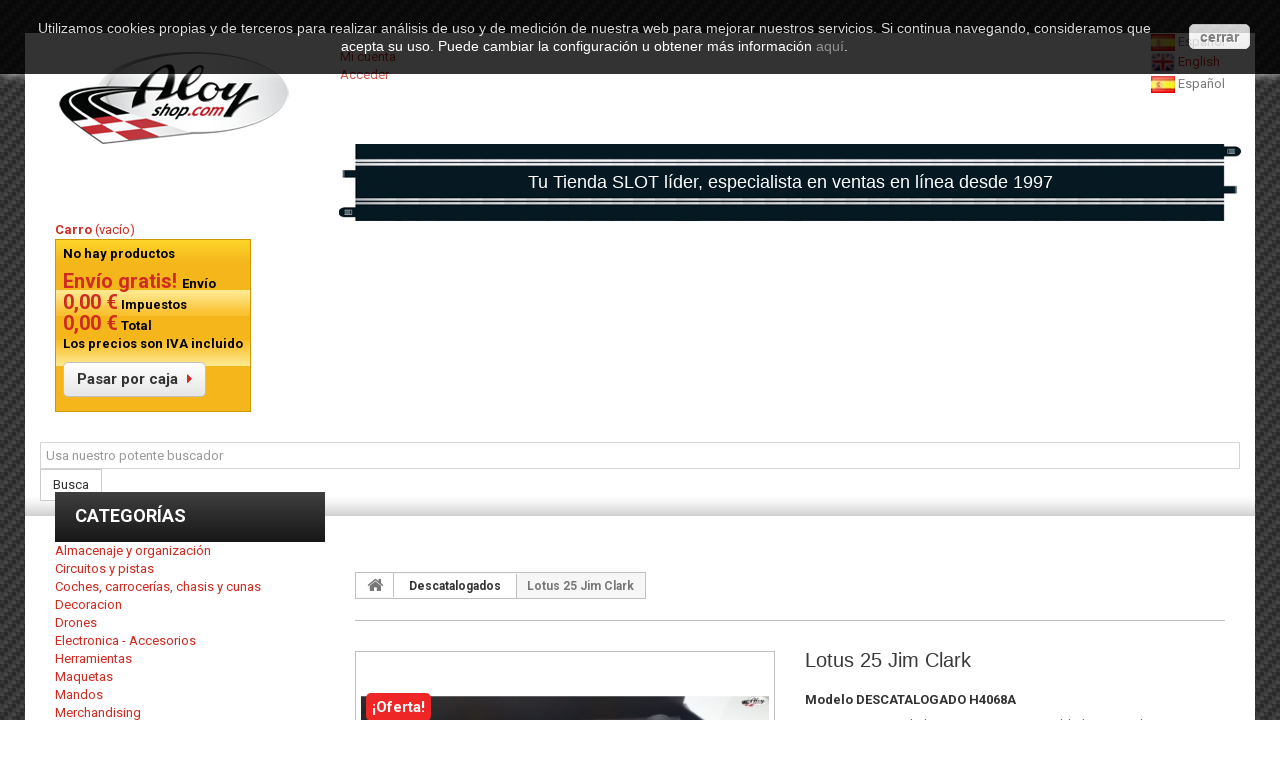

--- FILE ---
content_type: text/html; charset=utf-8
request_url: https://www.aloyshop.com/es/descatalogados/12249-lotus-25-jim-clark.html
body_size: 16341
content:

<!DOCTYPE HTML>
<!--[if lt IE 7]> <html class="no-js lt-ie9 lt-ie8 lt-ie7 " lang="es"><![endif]-->
<!--[if IE 7]><html class="no-js lt-ie9 lt-ie8 ie7" lang="es"><![endif]-->
<!--[if IE 8]><html class="no-js lt-ie9 ie8" lang="es"><![endif]-->
<!--[if gt IE 8]> <html class="no-js ie9" lang="es"><![endif]-->
<html lang="es">
	<head>
		<meta charset="utf-8" />
		<title>Lotus 25 Jim Clark - Aloyshop.com</title>
		<meta name="description" content="H4068 Lotus 25 Jim Clark Monza 1963 First World Championship. Edicion limitada a 2500 Unidades. " />
		<meta name="generator" content="PrestaShop" />
		<meta name="robots" content="index,follow" />
		<meta name="viewport" content="width=device-width, minimum-scale=0.25, maximum-scale=1, initial-scale=1.0" /> 
		<meta name="apple-mobile-web-app-capable" content="yes" /> 
		<link rel="icon" type="image/vnd.microsoft.icon" href="/img/favicon.ico?1736184076" />
		<link rel="shortcut icon" type="image/x-icon" href="/img/favicon.ico?1736184076" />
			<link rel="stylesheet" href="/themes/theme984/css/global.css" type="text/css" media="all" /> 
			<link rel="stylesheet" href="/themes/theme984/css/autoload/highdpi.css" type="text/css" media="all" /> 
			<link rel="stylesheet" href="/themes/theme984/css/autoload/responsive-tables.css" type="text/css" media="all" /> 
			<link rel="stylesheet" href="/themes/theme984/css/autoload/uniform.default.css" type="text/css" media="all" /> 
			<link rel="stylesheet" href="/themes/theme984/css/product.css" type="text/css" media="all" /> 
			<link rel="stylesheet" href="/themes/theme984/css/print.css" type="text/css" media="print" /> 
			<link rel="stylesheet" href="/js/jquery/plugins/fancybox/jquery.fancybox.css" type="text/css" media="all" /> 
			<link rel="stylesheet" href="/js/jquery/plugins/bxslider/jquery.bxslider.css" type="text/css" media="all" /> 
			<link rel="stylesheet" href="/themes/theme984/css/modules/blockcart/blockcart.css" type="text/css" media="all" /> 
			<link rel="stylesheet" href="/themes/theme984/css/modules/blockcategories/blockcategories.css" type="text/css" media="all" /> 
			<link rel="stylesheet" href="/themes/theme984/css/modules/blocklanguages/blocklanguages.css" type="text/css" media="all" /> 
			<link rel="stylesheet" href="/themes/theme984/css/modules/blockcms/blockcms.css" type="text/css" media="all" /> 
			<link rel="stylesheet" href="/themes/theme984/css/modules/blocknewsletter/blocknewsletter.css" type="text/css" media="all" /> 
			<link rel="stylesheet" href="/modules/blockpaymentlogo/blockpaymentlogo.css" type="text/css" media="all" /> 
			<link rel="stylesheet" href="/themes/theme984/css/modules/blocksearch/blocksearch.css" type="text/css" media="all" /> 
			<link rel="stylesheet" href="/js/jquery/plugins/autocomplete/jquery.autocomplete.css" type="text/css" media="all" /> 
			<link rel="stylesheet" href="/themes/theme984/css/product_list.css" type="text/css" media="all" /> 
			<link rel="stylesheet" href="/themes/theme984/css/modules/blocktags/blocktags.css" type="text/css" media="all" /> 
			<link rel="stylesheet" href="/themes/theme984/css/modules/blockuserinfo/blockuserinfo.css" type="text/css" media="all" /> 
			<link rel="stylesheet" href="/themes/theme984/css/modules/blockviewed/blockviewed.css" type="text/css" media="all" /> 
			<link rel="stylesheet" href="/themes/theme984/css/modules/blockwishlist/blockwishlist.css" type="text/css" media="all" /> 
			<link rel="stylesheet" href="/modules/extramanufacturer/style.css" type="text/css" media="all" /> 
			<link rel="stylesheet" href="/modules/blockanotherspecials/blockanotherspecials.css" type="text/css" media="all" /> 
			<link rel="stylesheet" href="/modules/jqzoomevolution/css/jqzoomevolution.css" type="text/css" media="all" /> 
			<link rel="stylesheet" href="/themes/theme984/css/modules/mailalerts/mailalerts.css" type="text/css" media="all" /> 
			<link rel="stylesheet" href="/modules/socialsharing/css/socialsharing.css" type="text/css" media="all" /> 
			<link rel="stylesheet" href="/themes/theme984/css/modules/blockcontact/blockcontact.css" type="text/css" media="all" /> 
			<link rel="stylesheet" href="/themes/theme984/css/modules/blockmanufacturer/blockmanufacturer.css" type="text/css" media="all" /> 
			<link rel="stylesheet" href="/modules/blockcontactcta/blockcontactcta.css" type="text/css" media="all" /> 
			<link rel="stylesheet" href="/modules/scrolltop/scrolltop.css" type="text/css" media="all" /> 
			<link rel="stylesheet" href="/modules/gdpr/views/css/1.6/front.css" type="text/css" media="all" /> 
			<link rel="stylesheet" href="/themes/theme984/css/modules/blocktopmenu/css/blocktopmenu.css" type="text/css" media="all" /> 
			<link rel="stylesheet" href="/themes/theme984/css/modules/blocktopmenu/css/superfish-modified.css" type="text/css" media="all" /> 
			<link rel="stylesheet" href="/modules/redsys/views/css/redsys.css" type="text/css" media="all" /> 
			
			
			<meta property="og:type" content="product" />
<meta property="og:url" content="https://www.aloyshop.com/es/descatalogados/12249-lotus-25-jim-clark.html" />
<meta property="og:title" content="Lotus 25 Jim Clark - Aloyshop.com" />
<meta property="og:site_name" content="Aloyshop.com" />
<meta property="og:description" content="H4068 Lotus 25 Jim Clark Monza 1963 First World Championship. Edicion limitada a 2500 Unidades. " />
<meta property="og:image" content="https://www.aloyshop.com/33781-large_default/lotus-25-jim-clark.jpg" />
<meta property="product:pretax_price:amount" content="37.27" />
<meta property="product:pretax_price:currency" content="EUR" />
<meta property="product:price:amount" content="45.1" />
<meta property="product:price:currency" content="EUR" />
<meta property="product:weight:value" content="0.600000" />
<meta property="product:weight:units" content="kg" />


		<link href='https://fonts.googleapis.com/css?family=Roboto:400,300,500,700,900' rel='stylesheet' type='text/css'>

		<!--[if IE 8]>
		
<script src="https://oss.maxcdn.com/libs/html5shiv/3.7.0/html5shiv.js"></script>
		
<script src="https://oss.maxcdn.com/libs/respond.js/1.3.0/respond.min.js"></script>
		<![endif]-->
	



	</head>
    	<!--[if lt IE 9]><div style='clear:both;height:59px;padding:0 15px 0 15px;position:relative;z-index:10000;text-align:center;'><a href="http://www.microsoft.com/windows/internet-explorer/default.aspx?ocid=ie6_countdown_bannercode"><img src="https://storage.ie6countdown.com/assets/100/images/banners/warning_bar_0000_us.jpg" border="0" height="42" width="820" alt="You are using an outdated browser. For a faster, safer browsing experience, upgrade for free today." /></a></div><![endif]-->
	<body id="product" class="product product-12249 product-lotus-25-jim-clark category-154 category-descatalogados hide-right-column lang_es">
			
				<div id="page">
			<div class="header-container">
            
				<header id="header">
					<div class="banner">
						<div class="container">
							<div class="row">
								
							</div>
						</div>
					</div>
					<div class="nav">
						<div class="container">
							<div class="row">
								<nav><!-- Block languages module -->
	<div id="languages-block-top" class="languages-block">
														<div class="current">
					<img src="https://www.aloyshop.com/img/l/4.jpg" alt="es" width="24" height="14" /> <span>Español</span>
				</div>
							<ul id="first-languages" class="languages-block_ul toogle_content">
							<li >
																				<a href="https://www.aloyshop.com/en/discontinued/12249-lotus-25-jim-clark.html" title="English (English)">
															<span><img src="https://www.aloyshop.com/img/l/1.jpg" alt="en" width="24" height="14" /> English</span>
									</a>
								</li>
							<li class="selected">
										<span><img src="https://www.aloyshop.com/img/l/4.jpg" alt="es" width="24" height="14" /> Español</span>
								</li>
					</ul>
	</div>
<!-- /Block languages module -->
</nav>
							</div>
						</div>
					</div>
					<div class="headercontent">
						<div class="container">
							<div class="row">
								<div id="header_logo">
									<a href="http://www.aloyshop.com/" title="Aloyshop.com">
										<img class="logo img-responsive" src="https://www.aloyshop.com/img/aloyshop-venta-de-slot-cars-scalextric-hobbie-coches-circ-logo-1421672507.jpg" alt="Aloyshop.com" width="242" height="92"/>
									</a>
								</div>
								
								<ul class="user_info">
        	<li>
        	<a href="https://www.aloyshop.com/es/mi-cuenta" title="Ver mi cuenta de cliente" rel="nofollow">
            	
                Mi cuenta            </a>
        </li>
        <li>
					<a href="https://www.aloyshop.com/es/mi-cuenta" title="Cuenta" class="login" rel="nofollow">Acceder</a>
				
 
        </li>
    </ul><div  class="header_claim"  id="1" ><h4>Tu Tienda SLOT líder, especialista en ventas en línea desde 1997</h4></div><!-- MODULE Block cart -->
<div class="box-cart col-sm-3 clearfix">
	<div class="shopping_cart">
		<a href="https://www.aloyshop.com/es/pedido-rapido" title="Ver mi carrito de compras" rel="nofollow">
			<b>Carro</b>
			<span class="ajax_cart_quantity unvisible">0</span>
			<span class="ajax_cart_product_txt unvisible">Producto</span>
			<span class="ajax_cart_product_txt_s unvisible">Productos</span>
			<span class="ajax_cart_total unvisible">
							</span>
			<span class="ajax_cart_no_product">(vacío)</span>
		</a>
					<div class="cart_block block exclusive">
				
				<div class="block_content">
					<!-- block list of products -->
					<div class="cart_block_list expanded">
												<p class="cart_block_no_products">
							No hay productos
						</p>
												<div class="cart-prices">
							<div class="cart-prices-line first-line">
								<span class="price cart_block_shipping_cost ajax_cart_shipping_cost">
																			Envío gratis!
																	</span>
								<span>
									Envío
								</span>
							</div>
																						<div class="cart-prices-line">
									<span class="price cart_block_tax_cost ajax_cart_tax_cost">0,00 €</span>
									<span>Impuestos</span>
								</div>
														<div class="cart-prices-line last-line">
								<span class="price cart_block_total ajax_block_cart_total">0,00 €</span>
								<span>Total</span>
							</div>
						</div>
																					<p>
									Los precios son IVA incluido
								</p>
																										<p class="cart-buttons">
							<a 
							id="button_order_cart" 
							class="btn btn-default button button-small" 
							href='https://www.aloyshop.com/es/pedido-rapido' 
							title="Pasar por caja" 
							rel="nofollow">
								<span>
									Pasar por caja<i class="icon-chevron-right right"></i>
								</span>
							</a>
						</p>
					</div>
				</div>
			</div><!-- .cart_block -->
			</div>
</div>

	<div id="layer_cart">
		<div class="clearfix">
			<div class="layer_cart_product col-xs-12 col-md-6">
				<span class="cross" title="Cerrar Ventana"></span>
				<h2>
					<i class="icon-ok"></i>Producto añadido correctamente a su carrito de la compra
				</h2>
				<div class="product-image-container layer_cart_img">
				</div>
				<div class="layer_cart_product_info">
					<span id="layer_cart_product_title" class="product-name"></span>
					<span id="layer_cart_product_attributes"></span>
					<div>
						<strong class="dark">Cantidad</strong>
						<span id="layer_cart_product_quantity"></span>
					</div>
					<div>
						<strong class="dark">Total</strong>
						<span id="layer_cart_product_price"></span>
					</div>
				</div>
			</div>
			<div class="layer_cart_cart col-xs-12 col-md-6">
				<h2>
					<!-- Plural Case [both cases are needed because page may be updated in Javascript] -->
					<span class="ajax_cart_product_txt_s  unvisible">
						Hay <span class="ajax_cart_quantity">0</span> artículos en su carrito.
					</span>
					<!-- Singular Case [both cases are needed because page may be updated in Javascript] -->
					<span class="ajax_cart_product_txt ">
						Hay 1 artículo en su cesta.
					</span>
				</h2>
	
				<div class="layer_cart_row">
					<strong class="dark">
						Total productos:
													(tasas incluídas)
											</strong>
					<span class="ajax_block_products_total">
											</span>
				</div>
	
								<div class="layer_cart_row">
					<strong class="dark">
						Total envío:&nbsp;(sin IVA)
					</strong>
					<span class="ajax_cart_shipping_cost">
													Envío gratis!
											</span>
				</div>
									<div class="layer_cart_row">
						<strong class="dark">Impuestos</strong>
						<span class="cart_block_tax_cost ajax_cart_tax_cost">0,00 €</span>
					</div>
								<div class="layer_cart_row">	
					<strong class="dark">
						Total
													(tasas incluídas)
											</strong>
					<span class="ajax_block_cart_total">
											</span>
				</div>
				<div class="button-container">	
					<span class="continue btn btn-default button exclusive-medium" title="Continuar la compra">
						<span>
							<i class="icon-chevron-left left"></i>Continuar la compra
						</span>
					</span>
					<a 
					class="btn btn-default button button-medium" 
					href='https://www.aloyshop.com/es/pedido-rapido' 
					title="Ir a la caja" 
					rel="nofollow">
						<span>
							Ir a la caja<i class="icon-chevron-right right"></i>
						</span>
					</a>	
				</div>
			</div>
		</div>
		<div class="crossseling"></div>
	</div> <!-- #layer_cart -->
	<div class="layer_cart_overlay"></div>

<!-- /MODULE Block cart --><!-- Block search module TOP -->
<div id="search_block_top" class=" clearfix" >
	<form id="searchbox" method="get" action="https://www.aloyshop.com/es/buscar" >
		<input type="hidden" name="controller" value="search" />
		<input type="hidden" name="orderby" value="quantity" />
		<input type="hidden" name="orderway" value="desc" />
		<input class="search_query form-control" type="text" id="search_query_top" name="search_query" placeholder="Usa nuestro potente buscador" value="" />
		<button type="submit" name="submit_search" class="btn btn-default button-search">
			<span>Busca</span>
		</button>
	</form>
</div>
 
<!-- /Block search module TOP -->
							</div>
						</div>
					</div>
				</header>
			</div>
			<div class="columns-container-bg1">
           <div class="columns-container">
            
				<div id="columns" class="container">	

					<div class="row">
												<div id="left_column" class="column col-xs-12 col-sm-3"><!-- Block categories module -->
<div id="categories_block_left" class="block">
	<h2 class="title_block">
		
		Categorías
		
	</h2>
	<div class="block_content">
		<ul class="tree dhtml">
												
 
<li >
	<a 
	href="https://www.aloyshop.com/es/122-almacenaje-y-organización" title="">
		Almacenaje y organización
	</a>
			<ul>
												
 
<li >
	<a 
	href="https://www.aloyshop.com/es/55-Cajetines" title="">
		Cajetines
	</a>
	</li>

																
 
<li class="last">
	<a 
	href="https://www.aloyshop.com/es/54-Maletas" title="Maletas de plastico, aluminio para transportar y guardar coches de slot y todos sus repuestos y herramientas.">
		Maletas
	</a>
	</li>

									</ul>
	</li>

																
 
<li >
	<a 
	href="https://www.aloyshop.com/es/121-circuitos-y-pistas" title="">
		Circuitos y pistas
	</a>
			<ul>
												
 
<li >
	<a 
	href="https://www.aloyshop.com/es/15-Circuitos" title="Circuitos de slot digitales y analogicos de las mejores marcas del mercado Ninco, Scalextric, Carrera , Superslot">
		Circuitos
	</a>
			<ul>
												
 
<li >
	<a 
	href="https://www.aloyshop.com/es/16-analógicos" title="">
		Analógicos
	</a>
	</li>

																
 
<li class="last">
	<a 
	href="https://www.aloyshop.com/es/17-digital" title="">
		Digital
	</a>
	</li>

									</ul>
	</li>

																
 
<li class="last">
	<a 
	href="https://www.aloyshop.com/es/61-Pistas" title="pistas en plástico con carril metalico para realizar el trazado del circuito de escala 1:1 que más te guste para coches de slot">
		Pistas
	</a>
			<ul>
												
 
<li >
	<a 
	href="https://www.aloyshop.com/es/62-Recta" title="">
		Recta
	</a>
	</li>

																
 
<li >
	<a 
	href="https://www.aloyshop.com/es/63-Curva" title="">
		Curva
	</a>
	</li>

																
 
<li >
	<a 
	href="https://www.aloyshop.com/es/64-Cruce" title="">
		Cruce
	</a>
	</li>

																
 
<li >
	<a 
	href="https://www.aloyshop.com/es/65-chicane" title="">
		Chicane
	</a>
	</li>

																
 
<li >
	<a 
	href="https://www.aloyshop.com/es/66-bordes-vallas-muros" title="">
		Bordes - Vallas - Muros
	</a>
	</li>

																
 
<li >
	<a 
	href="https://www.aloyshop.com/es/67-Complementos" title="">
		Complementos
	</a>
	</li>

																
 
<li >
	<a 
	href="https://www.aloyshop.com/es/112-kit-sets" title="">
		Kit - juegos
	</a>
	</li>

																
 
<li class="last">
	<a 
	href="https://www.aloyshop.com/es/149-pista-de-adelantamiento-digital" title="">
		Pista de adelantamiento digital
	</a>
	</li>

									</ul>
	</li>

									</ul>
	</li>

																
 
<li >
	<a 
	href="https://www.aloyshop.com/es/120-coches-carrocerías-chasis-y-cunas" title="">
		Coches, carrocerías, chasis y cunas
	</a>
			<ul>
												
 
<li >
	<a 
	href="https://www.aloyshop.com/es/18-Coches-slot" title="Cohes de slot diferentes versiones y escalas">
		Coches
	</a>
			<ul>
												
 
<li >
	<a 
	href="https://www.aloyshop.com/es/19-GT" title="">
		GT
	</a>
	</li>

																
 
<li >
	<a 
	href="https://www.aloyshop.com/es/20-rally-" title="">
		Rally 
	</a>
	</li>

																
 
<li >
	<a 
	href="https://www.aloyshop.com/es/21-formula" title="">
		Fórmula
	</a>
	</li>

																
 
<li >
	<a 
	href="https://www.aloyshop.com/es/22-Clasico" title="">
		Clasico
	</a>
	</li>

																
 
<li >
	<a 
	href="https://www.aloyshop.com/es/23-Turismo" title="">
		Turismo
	</a>
	</li>

																
 
<li >
	<a 
	href="https://www.aloyshop.com/es/24-road-car" title="">
		Coche de carretera
	</a>
	</li>

																
 
<li >
	<a 
	href="https://www.aloyshop.com/es/25-LMP" title="">
		LMP
	</a>
	</li>

																
 
<li >
	<a 
	href="https://www.aloyshop.com/es/26-raid-tt" title="">
		Raid - TT
	</a>
	</li>

																
 
<li >
	<a 
	href="https://www.aloyshop.com/es/27-Camiones" title="">
		Camiones
	</a>
	</li>

																
 
<li >
	<a 
	href="https://www.aloyshop.com/es/28-Otros" title="">
		Otros
	</a>
	</li>

																
 
<li >
	<a 
	href="https://www.aloyshop.com/es/29-Nascar" title="">
		NASCAR
	</a>
	</li>

																
 
<li >
	<a 
	href="https://www.aloyshop.com/es/30-Tunning" title="">
		Tunning
	</a>
	</li>

																
 
<li >
	<a 
	href="https://www.aloyshop.com/es/31-Motos" title="">
		Motos
	</a>
	</li>

																
 
<li >
	<a 
	href="https://www.aloyshop.com/es/133-grupo-c" title="">
		Grupo C
	</a>
	</li>

																
 
<li >
	<a 
	href="https://www.aloyshop.com/es/134-grupo-5" title="">
		Grupo 5
	</a>
	</li>

																
 
<li >
	<a 
	href="https://www.aloyshop.com/es/141-dtm" title="Turismos participantes en el campeonato DTM a lo largo de su historia">
		DTM
	</a>
	</li>

																
 
<li class="last">
	<a 
	href="https://www.aloyshop.com/es/142-digital" title="">
		Digital
	</a>
	</li>

									</ul>
	</li>

																
 
<li >
	<a 
	href="https://www.aloyshop.com/es/10-carrocerias" title="Carrocerias y despieces de coches slot a escala 1/32 , 1/43 , 1/28 y 1/24">
		Carrocerias
	</a>
			<ul>
												
 
<li >
	<a 
	href="https://www.aloyshop.com/es/116-kits-completos" title="">
		Kits completos
	</a>
	</li>

																
 
<li >
	<a 
	href="https://www.aloyshop.com/es/14-carrocerias" title="">
		Carrocerias
	</a>
	</li>

																
 
<li >
	<a 
	href="https://www.aloyshop.com/es/12-pilotos-cockpit" title="">
		Pilotos - Cockpit
	</a>
	</li>

																
 
<li >
	<a 
	href="https://www.aloyshop.com/es/13-despiece" title="">
		Despiece
	</a>
	</li>

																
 
<li class="last">
	<a 
	href="https://www.aloyshop.com/es/153-cristales" title="Cristales y lexan">
		Cristales
	</a>
	</li>

									</ul>
	</li>

																
 
<li class="last">
	<a 
	href="https://www.aloyshop.com/es/32-chasis-y-cunas" title="Chasis y cunas para slot.">
		Chasis y cunas
	</a>
			<ul>
												
 
<li >
	<a 
	href="https://www.aloyshop.com/es/33-en-linea" title="">
		En linea
	</a>
	</li>

																
 
<li >
	<a 
	href="https://www.aloyshop.com/es/34-Sidewinder" title="">
		SideWinder
	</a>
	</li>

																
 
<li >
	<a 
	href="https://www.aloyshop.com/es/35-Anglewinder" title="">
		Anglewinder
	</a>
	</li>

																
 
<li >
	<a 
	href="https://www.aloyshop.com/es/36-accesorios" title="">
		Accesorios
	</a>
	</li>

																
 
<li >
	<a 
	href="https://www.aloyshop.com/es/37-cuna-adaptador" title="">
		Cuna - Adaptador
	</a>
	</li>

																
 
<li >
	<a 
	href="https://www.aloyshop.com/es/39-Kits" title="">
		Kits
	</a>
	</li>

																
 
<li >
	<a 
	href="https://www.aloyshop.com/es/40-Montados" title="">
		Montados
	</a>
	</li>

																
 
<li class="last">
	<a 
	href="https://www.aloyshop.com/es/41-Soportes" title="">
		Soportes
	</a>
	</li>

									</ul>
	</li>

									</ul>
	</li>

																
 
<li >
	<a 
	href="https://www.aloyshop.com/es/42-Decoracion" title="Decoracion para circuitos de slot, coches , tribunas, figuras , luces">
		Decoracion
	</a>
			<ul>
												
 
<li >
	<a 
	href="https://www.aloyshop.com/es/43-Figuras" title="">
		Figuras
	</a>
	</li>

																
 
<li >
	<a 
	href="https://www.aloyshop.com/es/146-trofeos" title="">
		Trofeos
	</a>
	</li>

																
 
<li >
	<a 
	href="https://www.aloyshop.com/es/44-Casas" title="">
		Casas
	</a>
	</li>

																
 
<li >
	<a 
	href="https://www.aloyshop.com/es/45-Boxes" title="">
		Cajas
	</a>
	</li>

																
 
<li >
	<a 
	href="https://www.aloyshop.com/es/46-Tribunas" title="">
		Tribunas
	</a>
	</li>

																
 
<li >
	<a 
	href="https://www.aloyshop.com/es/115-calcas-adhesivos" title="">
		Calcas - adhesivos
	</a>
	</li>

																
 
<li class="last">
	<a 
	href="https://www.aloyshop.com/es/68-Pinturas" title="en ésta sección encontraras todo tipo de pinturas acrilicas , esmaltadas , tintes, pigmentos , material para escenografía y complementos para poder hacer a tu gusto tu diorama o circuito de slot">
		Pinturas
	</a>
			<ul>
												
 
<li >
	<a 
	href="https://www.aloyshop.com/es/69-Acrilicas" title="">
		Acrilicas
	</a>
	</li>

																
 
<li >
	<a 
	href="https://www.aloyshop.com/es/70-Esmaltadas" title="">
		Esmaltadas
	</a>
	</li>

																
 
<li >
	<a 
	href="https://www.aloyshop.com/es/158-policarbonato-lexan" title="Pinturas para pintar Policarbonato y Lexan.">
		Policarbonato / lexan
	</a>
	</li>

																
 
<li >
	<a 
	href="https://www.aloyshop.com/es/75-metalicas" title="">
		Metalicas
	</a>
	</li>

																
 
<li >
	<a 
	href="https://www.aloyshop.com/es/72-barnices-lacas" title="">
		Barnices - Lacas
	</a>
	</li>

																
 
<li >
	<a 
	href="https://www.aloyshop.com/es/73-pigmentos-agua" title="">
		Pigmentos - Agua...
	</a>
	</li>

																
 
<li >
	<a 
	href="https://www.aloyshop.com/es/128-pinceles" title="">
		Pinceles
	</a>
	</li>

																
 
<li >
	<a 
	href="https://www.aloyshop.com/es/71-cinta-enmascarar" title="">
		Cinta enmascarar
	</a>
	</li>

																
 
<li >
	<a 
	href="https://www.aloyshop.com/es/74-aerografos-y-complementos" title="">
		Aerografos y complementos
	</a>
	</li>

																
 
<li class="last">
	<a 
	href="https://www.aloyshop.com/es/127-compresores" title="">
		Compresores
	</a>
	</li>

									</ul>
	</li>

									</ul>
	</li>

																
 
<li >
	<a 
	href="https://www.aloyshop.com/es/148-drones" title="Drones de todo tipo. Aloyshop.com, tu tienda de Slot, Scalextric y drones.">
		Drones
	</a>
	</li>

																
 
<li >
	<a 
	href="https://www.aloyshop.com/es/3-electronica-accesorios" title="Material electronico para pistas y coches de slot">
		Electronica - Accesorios
	</a>
			<ul>
												
 
<li >
	<a 
	href="https://www.aloyshop.com/es/4-puente-cuenta-vueltas" title="">
		Puente-Cuenta vueltas
	</a>
	</li>

																
 
<li >
	<a 
	href="https://www.aloyshop.com/es/7-stop-go" title="">
		Stop &amp; Go
	</a>
	</li>

																
 
<li >
	<a 
	href="https://www.aloyshop.com/es/8-cables-de-conexiones" title="">
		Cables de Conexiones
	</a>
	</li>

																
 
<li >
	<a 
	href="https://www.aloyshop.com/es/5-alimentador-transformador" title="Puente con sensor de rayos infrarojos para adaptar a pistas dse slot">
		Alimentador-Transformador
	</a>
	</li>

																
 
<li >
	<a 
	href="https://www.aloyshop.com/es/9-cajas-de-conexion" title="">
		Cajas de Conexion
	</a>
	</li>

																
 
<li >
	<a 
	href="https://www.aloyshop.com/es/109-reguladores" title="">
		Reguladores
	</a>
	</li>

																
 
<li >
	<a 
	href="https://www.aloyshop.com/es/110-aparatos-varios" title="">
		Varios aparatos
	</a>
	</li>

																
 
<li class="last">
	<a 
	href="https://www.aloyshop.com/es/111-conectores" title="">
		Conectores
	</a>
	</li>

									</ul>
	</li>

																
 
<li >
	<a 
	href="https://www.aloyshop.com/es/48-Herramientas" title="Aqui encontraras casi todo tipo de herramientas , soldadores , destornilladores , lupas , extractores">
		Herramientas
	</a>
			<ul>
												
 
<li >
	<a 
	href="https://www.aloyshop.com/es/49-destornilladores" title="">
		Destornilladores
	</a>
	</li>

																
 
<li >
	<a 
	href="https://www.aloyshop.com/es/50-Soldadores" title="">
		Soldadores
	</a>
	</li>

																
 
<li >
	<a 
	href="https://www.aloyshop.com/es/51-Llaves" title="">
		Llaves
	</a>
	</li>

																
 
<li >
	<a 
	href="https://www.aloyshop.com/es/53-aceites-aditivos" title="">
		Aceites - Aditivos
	</a>
	</li>

																
 
<li >
	<a 
	href="https://www.aloyshop.com/es/106-extractores" title="">
		Extractores
	</a>
	</li>

																
 
<li >
	<a 
	href="https://www.aloyshop.com/es/107-maquinas-accesorios" title="">
		Maquinas - accesorios
	</a>
	</li>

																
 
<li >
	<a 
	href="https://www.aloyshop.com/es/131-pegamentos" title="Pegamento , ciano, cola blanca,">
		Pegamentos
	</a>
	</li>

																
 
<li class="last">
	<a 
	href="https://www.aloyshop.com/es/172-peanas-y-bases" title="">
		Peanas y bases
	</a>
	</li>

									</ul>
	</li>

																
 
<li >
	<a 
	href="https://www.aloyshop.com/es/94-maquetas" title="Otros complementos para slot . Y también regalos , vitrinas de Ferret Mini Models coches a escala 1/18">
		Maquetas
	</a>
	</li>

																
 
<li >
	<a 
	href="https://www.aloyshop.com/es/56-Mandos" title="Mandos control electrónicos , digitales para coches de slot">
		Mandos
	</a>
			<ul>
												
 
<li >
	<a 
	href="https://www.aloyshop.com/es/57-Electrico" title="">
		Electrico
	</a>
	</li>

																
 
<li >
	<a 
	href="https://www.aloyshop.com/es/58-Electronico" title="">
		Electronico
	</a>
	</li>

																
 
<li class="last">
	<a 
	href="https://www.aloyshop.com/es/59-repuestos" title="">
		Repuestos
	</a>
	</li>

									</ul>
	</li>

																

																
 
<li >
	<a 
	href="https://www.aloyshop.com/es/96-Merchandising" title="Ropa y accesorios de marcas de automóviles">
		Merchandising
	</a>
			<ul>
												
 
<li >
	<a 
	href="https://www.aloyshop.com/es/97-Gorras" title="">
		Gorras
	</a>
	</li>

																
 
<li >
	<a 
	href="https://www.aloyshop.com/es/98-jerseis-polos" title="">
		Jerseis - Polos
	</a>
	</li>

																
 
<li >
	<a 
	href="https://www.aloyshop.com/es/99-Chaquetas" title="">
		Chaquetas
	</a>
	</li>

																
 
<li >
	<a 
	href="https://www.aloyshop.com/es/100-Llaveros" title="">
		Llaveros
	</a>
	</li>

																
 
<li >
	<a 
	href="https://www.aloyshop.com/es/101-Paraguas" title="">
		Paraguas
	</a>
	</li>

																
 
<li >
	<a 
	href="https://www.aloyshop.com/es/102-stickers-calcas" title="">
		Pegatinas - Calcas
	</a>
	</li>

																
 
<li >
	<a 
	href="https://www.aloyshop.com/es/103-pins" title="">
		Pins
	</a>
	</li>

																
 
<li >
	<a 
	href="https://www.aloyshop.com/es/104-maletas-macuto-bolsas" title="">
		Maletas - Macuto - Bolsas
	</a>
	</li>

																
 
<li >
	<a 
	href="https://www.aloyshop.com/es/129-publicaciones" title="">
		Publicaciones
	</a>
	</li>

																
 
<li >
	<a 
	href="https://www.aloyshop.com/es/144-cuadros-e-imágenes" title="Cuadros e imágenes para decoración de salas, salones, habitaciones y locales.">
		Cuadros e imágenes
	</a>
	</li>

																
 
<li class="last">
	<a 
	href="https://www.aloyshop.com/es/145-tazas-mugs" title="tazas mugs">
		Tazas - Mugs
	</a>
	</li>

									</ul>
	</li>

																

																

																

																
 
<li >
	<a 
	href="https://www.aloyshop.com/es/125-precio-neto" title="">
		Precio Neto
	</a>
	</li>

																
 
<li >
	<a 
	href="https://www.aloyshop.com/es/136-productos-3d" title="Productos fabricados con las nuevas tecnologías de impresión en 3D: chasis, tapacubos, bancadas...">
		Productos 3D
	</a>
			<ul>
												
 
<li >
	<a 
	href="https://www.aloyshop.com/es/137-chasis-3d" title="Chasis fabricados mediante impresión 3D.">
		Chasis 3D
	</a>
	</li>

																
 
<li >
	<a 
	href="https://www.aloyshop.com/es/138-bancadas-3d" title="Bancadas fabricadas con impresión 3D.">
		Bancadas 3D
	</a>
	</li>

																
 
<li >
	<a 
	href="https://www.aloyshop.com/es/139-tapacubos-3d" title="Tapacubos fabricados mediante impresora 3D">
		Tapacubos 3D
	</a>
	</li>

																
 
<li >
	<a 
	href="https://www.aloyshop.com/es/140-otros" title="Otros productos fabricados con impresora 3D.">
		Otros
	</a>
	</li>

																
 
<li class="last">
	<a 
	href="https://www.aloyshop.com/es/152-llantas-3d" title="Llantas fabricadas mediante impresora 3D">
		Llantas 3D
	</a>
	</li>

									</ul>
	</li>

																
 
<li >
	<a 
	href="https://www.aloyshop.com/es/76-Recambios" title="Sección de recambios para tu coche de slot trencillas, llantas, neumáticos motores , guias , ejes ,tornillos , coronas , piñones..">
		Recambios
	</a>
			<ul>
												
 
<li >
	<a 
	href="https://www.aloyshop.com/es/150-alerones" title="">
		Alerones
	</a>
	</li>

																
 
<li >
	<a 
	href="https://www.aloyshop.com/es/87-cable-terminales" title="">
		Cable - Terminales
	</a>
	</li>

																
 
<li >
	<a 
	href="https://www.aloyshop.com/es/84-cojinetes-rodamientos" title="">
		Cojinetes - Rodamientos
	</a>
	</li>

																
 
<li >
	<a 
	href="https://www.aloyshop.com/es/80-Coronas" title="">
		Coronas
	</a>
			<ul>
												
 
<li >
	<a 
	href="https://www.aloyshop.com/es/159-coronas-sw" title="Coronas Sidewinder">
		Coronas SW
	</a>
	</li>

																
 
<li >
	<a 
	href="https://www.aloyshop.com/es/160-coronas-aw" title="Coronas Anglewinder">
		Coronas AW
	</a>
	</li>

																
 
<li class="last">
	<a 
	href="https://www.aloyshop.com/es/161-coronas-il" title="Coronas In Line">
		Coronas IL
	</a>
	</li>

									</ul>
	</li>

																
 
<li >
	<a 
	href="https://www.aloyshop.com/es/77-Ejes" title="">
		Ejes
	</a>
	</li>

																
 
<li >
	<a 
	href="https://www.aloyshop.com/es/91-ejes-completos" title="">
		Ejes Completos
	</a>
	</li>

																
 
<li >
	<a 
	href="https://www.aloyshop.com/es/86-guia-brazos-soportes" title="">
		Guia - Brazos - Soportes
	</a>
	</li>

																
 
<li >
	<a 
	href="https://www.aloyshop.com/es/108-imanes-contrapesos" title="">
		Imanes - Contrapesos
	</a>
	</li>

																
 
<li >
	<a 
	href="https://www.aloyshop.com/es/78-Llantas" title="">
		Llantas
	</a>
			<ul>
												
 
<li class="last">
	<a 
	href="https://www.aloyshop.com/es/173-llantas-de-resina" title="">
		Llantas de resina
	</a>
	</li>

									</ul>
	</li>

																
 
<li >
	<a 
	href="https://www.aloyshop.com/es/85-Luces" title="">
		Luces
	</a>
	</li>

																
 
<li >
	<a 
	href="https://www.aloyshop.com/es/83-Motores" title="">
		Motores
	</a>
	</li>

																
 
<li >
	<a 
	href="https://www.aloyshop.com/es/89-muelles-suspensiones" title="">
		Muelles - Suspensiones
	</a>
	</li>

																
 
<li >
	<a 
	href="https://www.aloyshop.com/es/79-Neumaticos" title="">
		Neumaticos
	</a>
	</li>

																
 
<li >
	<a 
	href="https://www.aloyshop.com/es/81-pinones" title="">
		Piñones
	</a>
			<ul>
												
 
<li >
	<a 
	href="https://www.aloyshop.com/es/167-piñones-de-acero" title="Piñones de Acero">
		Piñones de Acero
	</a>
	</li>

																
 
<li >
	<a 
	href="https://www.aloyshop.com/es/169-piñones-de-aluminio" title="Piñones de Aluminio">
		Piñones de Aluminio
	</a>
	</li>

																
 
<li >
	<a 
	href="https://www.aloyshop.com/es/171-piñones-de-bronce" title="Piñones de Bronce">
		Piñones de Bronce
	</a>
	</li>

																
 
<li >
	<a 
	href="https://www.aloyshop.com/es/168-piñones-de-duraluminio" title="Piñones de Duraluminio">
		Piñones de Duraluminio
	</a>
	</li>

																
 
<li >
	<a 
	href="https://www.aloyshop.com/es/170-piñones-de-ergal" title="Piñones de Ergal">
		Piñones de Ergal
	</a>
	</li>

																
 
<li >
	<a 
	href="https://www.aloyshop.com/es/166-piñones-de-latón" title="Piñones de Latón">
		Piñones de Latón
	</a>
	</li>

																
 
<li class="last">
	<a 
	href="https://www.aloyshop.com/es/165-piñones-nylon-plástico" title="Piñones Nylon / Plástico">
		Piñones Nylon / Plástico
	</a>
	</li>

									</ul>
	</li>

																
 
<li >
	<a 
	href="https://www.aloyshop.com/es/88-poleas-correas" title="">
		Poleas - Correas
	</a>
	</li>

																
 
<li >
	<a 
	href="https://www.aloyshop.com/es/105-stopers" title="">
		Stopers
	</a>
	</li>

																
 
<li >
	<a 
	href="https://www.aloyshop.com/es/90-Tapacubos" title="">
		Tapacubos
	</a>
	</li>

																
 
<li >
	<a 
	href="https://www.aloyshop.com/es/151-tetones" title="">
		Tetones
	</a>
	</li>

																
 
<li >
	<a 
	href="https://www.aloyshop.com/es/82-tornillos-arandelas-tuercas" title="">
		Tornillos-Arandelas-Tuercas
	</a>
			<ul>
												
 
<li >
	<a 
	href="https://www.aloyshop.com/es/157-tuercas" title="Tuercas">
		Tuercas
	</a>
	</li>

																
 
<li >
	<a 
	href="https://www.aloyshop.com/es/162-arandelas" title="Arandelas">
		Arandelas
	</a>
	</li>

																
 
<li class="last">
	<a 
	href="https://www.aloyshop.com/es/163-tornillos" title="Tornillos">
		Tornillos
	</a>
			<ul>
												
 
<li class="last">
	<a 
	href="https://www.aloyshop.com/es/164-espárragos" title="">
		Espárragos
	</a>
	</li>

									</ul>
	</li>

									</ul>
	</li>

																
 
<li >
	<a 
	href="https://www.aloyshop.com/es/92-Trencillas" title="">
		Trencillas
	</a>
	</li>

																
 
<li class="last">
	<a 
	href="https://www.aloyshop.com/es/93-Separadores" title="">
		Separadores
	</a>
	</li>

									</ul>
	</li>

																
 
<li >
	<a 
	href="https://www.aloyshop.com/es/130-segunda-mano" title="Material de segunda mano , usado y comprobado">
		Segunda Mano
	</a>
	</li>

																
 
<li class="last">
	<a 
	href="https://www.aloyshop.com/es/154-descatalogados" class="selected" title="Referencias y características de artículos descatalogados.">
		Descatalogados
	</a>
			<ul>
												
 
<li >
	<a 
	href="https://www.aloyshop.com/es/155-coches" title="Referencias y características de coches descatalogados.">
		Coches
	</a>
	</li>

																
 
<li class="last">
	<a 
	href="https://www.aloyshop.com/es/156-recambios" title="Referencias y características de recambios descatalogados.">
		Recambios
	</a>
	</li>

									</ul>
	</li>

									</ul>
	</div>
</div>
<!-- /Block categories module -->
<div class="social-side"> <div class="row"> <div class="col-md-3 col-sm-3 col-xs-3"><a href="http://www.facebook.com/aloyshop" target="_blank"><i class="fa fa-facebook"></i></a></div> <div class="col-md-3 col-sm-3 col-xs-3"><a href="https://twitter.com/aloyshop" target="_blank"><i class="fa fa-twitter"></i></a></div> <div class="col-md-3 col-sm-3 col-xs-3"><a href="http://blogslot.aloyshop.com/feed" target="_blank"><i class="fa fa-rss"></i></a></div> <div class="col-md-3 col-sm-3 col-xs-3"><a href="https://www.youtube.com/channel/UCgg5cxjKWHE1AwfJdp6sHxA" target="_blank"><i class="fa fa-youtube"></i></a></div> </div> <div class="row"> <div class="col-md-4 col-sm-4 col-xs-4"><a href="https://plus.google.com/+aloyshop" target="_blank"><i class="fa fa-google-plus"></i></a></div> <div class="col-md-4 col-sm-4 col-xs-4"><a href="http://es.pinterest.com/aloyshop" target="_blank"><i class="fa fa-pinterest"></i></a></div> <div class="col-md-4 col-sm-4 col-xs-4"><a href="https://www.instagram.com/aloyshopslot/" target="_blank"><i class="fa fa-instagram"></i></a></div> </div> </div>
<!-- Block manufacturers module -->
<div id="manufacturers_block_left" class="block blockmanufacturer">
	<p class="title_block">
					<a href="https://www.aloyshop.com/es/fabricantes" title="Fabricantes">
						Fabricantes
					</a>
			</p>
	<div class="block_content list-block">
								<ul>
																																																																																																																																																																																																																																																																																																																																																																																																																																																																																																																																																																																																																																																																																																																																																																																																																																																																																																																																																																																																										</ul>
										<form action="/index.php" method="get">
					<div class="form-group nouniform">
						<select class="form-control" name="manufacturer_list" style="width: 100%; max-width: 100%;">
							<option value="0">Todos los fabricantes</option>
													<option value="https://www.aloyshop.com/es/manufacturer/171-0132">0132</option>
													<option value="https://www.aloyshop.com/es/manufacturer/175-3d-srp">3D SRP</option>
													<option value="https://www.aloyshop.com/es/manufacturer/184-acme">ACME</option>
													<option value="https://www.aloyshop.com/es/manufacturer/135-all-slot-car">ALL SLOT CAR</option>
													<option value="https://www.aloyshop.com/es/manufacturer/3-aloy">ALOY</option>
													<option value="https://www.aloyshop.com/es/manufacturer/4-arrow-slot">Arrow Slot</option>
													<option value="https://www.aloyshop.com/es/manufacturer/6-artesania-latina">Artesania Latina</option>
													<option value="https://www.aloyshop.com/es/manufacturer/7-asensio-campos">ASENSIO CAMPOS</option>
													<option value="https://www.aloyshop.com/es/manufacturer/8-avant-slot">AVANT SLOT</option>
													<option value="https://www.aloyshop.com/es/manufacturer/185-ballit">BALLIT</option>
													<option value="https://www.aloyshop.com/es/manufacturer/192-beemax">Beemax</option>
													<option value="https://www.aloyshop.com/es/manufacturer/163-belkits">BELKITS</option>
													<option value="https://www.aloyshop.com/es/manufacturer/197-billop">Billop</option>
													<option value="https://www.aloyshop.com/es/manufacturer/154-black-arrow">Black Arrow</option>
													<option value="https://www.aloyshop.com/es/manufacturer/168-bostik">Bostik</option>
													<option value="https://www.aloyshop.com/es/manufacturer/10-brm">BRM</option>
													<option value="https://www.aloyshop.com/es/manufacturer/14-carpena-decals">Carpena Decals</option>
													<option value="https://www.aloyshop.com/es/manufacturer/11-carrera">CARRERA</option>
													<option value="https://www.aloyshop.com/es/manufacturer/12-cartrix">Cartrix</option>
													<option value="https://www.aloyshop.com/es/manufacturer/13-chaves">CHAVES</option>
													<option value="https://www.aloyshop.com/es/manufacturer/191-colorado-decals">Colorado Decals</option>
													<option value="https://www.aloyshop.com/es/manufacturer/15-comersim">COMERSIM</option>
													<option value="https://www.aloyshop.com/es/manufacturer/16-cursa-models">CURSA MODELS</option>
													<option value="https://www.aloyshop.com/es/manufacturer/17-desert-slot">Desert Slot</option>
													<option value="https://www.aloyshop.com/es/manufacturer/19-ds-products">DS Products</option>
													<option value="https://www.aloyshop.com/es/manufacturer/187-falcon-slot">Falcon Slot</option>
													<option value="https://www.aloyshop.com/es/manufacturer/24-fantasy-wood-slot">Fantasy Wood Slot</option>
													<option value="https://www.aloyshop.com/es/manufacturer/26-faskolor">FASKOLOR</option>
													<option value="https://www.aloyshop.com/es/manufacturer/27-ferrari-shop">FERRARI Shop</option>
													<option value="https://www.aloyshop.com/es/manufacturer/28-fly-car-model">FLY CAR MODEL</option>
													<option value="https://www.aloyshop.com/es/manufacturer/29-fly-racing">FLY RACING</option>
													<option value="https://www.aloyshop.com/es/manufacturer/30-flyslotcars">Flyslotcars</option>
													<option value="https://www.aloyshop.com/es/manufacturer/31-franspeed">FranSpeed</option>
													<option value="https://www.aloyshop.com/es/manufacturer/32-fujimi">FUJIMI</option>
													<option value="https://www.aloyshop.com/es/manufacturer/33-gamma">GAMMA</option>
													<option value="https://www.aloyshop.com/es/manufacturer/138-gslot">GSLOT</option>
													<option value="https://www.aloyshop.com/es/manufacturer/41-hobby-slot-racing">HOBBY SLOT RACING</option>
													<option value="https://www.aloyshop.com/es/manufacturer/156-humbrol">HUMBROL</option>
													<option value="https://www.aloyshop.com/es/manufacturer/177-i3d-slot">i3D Slot</option>
													<option value="https://www.aloyshop.com/es/manufacturer/44-intersloteuropa">INTERSLOTeuropa</option>
													<option value="https://www.aloyshop.com/es/manufacturer/45-italeri">ITALERI</option>
													<option value="https://www.aloyshop.com/es/manufacturer/46-jpslot">J.P.Slot</option>
													<option value="https://www.aloyshop.com/es/manufacturer/189-jvr">JVR</option>
													<option value="https://www.aloyshop.com/es/manufacturer/50-kelvin-light">Kelvin Light</option>
													<option value="https://www.aloyshop.com/es/manufacturer/178-kilslot-impresiones">Kilslot Impresiones</option>
													<option value="https://www.aloyshop.com/es/manufacturer/52-le-mans-miniatures">Le Mans Miniatures</option>
													<option value="https://www.aloyshop.com/es/manufacturer/54-masslot">MASSLOT</option>
													<option value="https://www.aloyshop.com/es/manufacturer/55-mb-slot">MB SLOT</option>
													<option value="https://www.aloyshop.com/es/manufacturer/57-microscale">MICROSCALE</option>
													<option value="https://www.aloyshop.com/es/manufacturer/58-mitoos">MITOOS</option>
													<option value="https://www.aloyshop.com/es/manufacturer/59-mmk-new-line-slot">MMK (NEW LINE SLOT)</option>
													<option value="https://www.aloyshop.com/es/manufacturer/183-molde-arte-y-punto">Molde Arte y Punto</option>
													<option value="https://www.aloyshop.com/es/manufacturer/61-mrrc">MRRC</option>
													<option value="https://www.aloyshop.com/es/manufacturer/62-mrslotcarca">MRSLOTCAR.CA</option>
													<option value="https://www.aloyshop.com/es/manufacturer/63-msc">MSC</option>
													<option value="https://www.aloyshop.com/es/manufacturer/174-mustang-slot-design">Mustang Slot Design</option>
													<option value="https://www.aloyshop.com/es/manufacturer/65-ninco">NINCO</option>
													<option value="https://www.aloyshop.com/es/manufacturer/68-nsr">NSR</option>
													<option value="https://www.aloyshop.com/es/manufacturer/182-olifer">Olifer</option>
													<option value="https://www.aloyshop.com/es/manufacturer/157-osc">OSC</option>
													<option value="https://www.aloyshop.com/es/manufacturer/72-parma">PARMA</option>
													<option value="https://www.aloyshop.com/es/manufacturer/75-pks">PKS</option>
													<option value="https://www.aloyshop.com/es/manufacturer/76-plafit">PLAFIT</option>
													<option value="https://www.aloyshop.com/es/manufacturer/78-pn-slot">PN Slot</option>
													<option value="https://www.aloyshop.com/es/manufacturer/167-policar">POLICAR</option>
													<option value="https://www.aloyshop.com/es/manufacturer/81-professor-motor">Professor Motor</option>
													<option value="https://www.aloyshop.com/es/manufacturer/83-proses">PROSES</option>
													<option value="https://www.aloyshop.com/es/manufacturer/80-proslot">PROSLOT</option>
													<option value="https://www.aloyshop.com/es/manufacturer/86-proto-slot-kit">Proto Slot Kit</option>
													<option value="https://www.aloyshop.com/es/manufacturer/87-proxxon">PROXXON</option>
													<option value="https://www.aloyshop.com/es/manufacturer/193-qs-adhesivos">QS Adhesivos</option>
													<option value="https://www.aloyshop.com/es/manufacturer/90-racer">RACER</option>
													<option value="https://www.aloyshop.com/es/manufacturer/181-redslot">RedSlot</option>
													<option value="https://www.aloyshop.com/es/manufacturer/92-reprotec">Reprotec</option>
													<option value="https://www.aloyshop.com/es/manufacturer/93-revell">REVELL</option>
													<option value="https://www.aloyshop.com/es/manufacturer/190-revo-slot">Revo Slot</option>
													<option value="https://www.aloyshop.com/es/manufacturer/96-scaleauto">SCALEAUTO</option>
													<option value="https://www.aloyshop.com/es/manufacturer/196-scalextric">SCALEXTRIC</option>
													<option value="https://www.aloyshop.com/es/manufacturer/97-scalextric-fca-de-juguetes">Scalextric (Fca. de juguetes)</option>
													<option value="https://www.aloyshop.com/es/manufacturer/173-scalextric-exin">Scalextric EXIN</option>
													<option value="https://www.aloyshop.com/es/manufacturer/155-scalextricpassion">SCALEXTRICPASSION</option>
													<option value="https://www.aloyshop.com/es/manufacturer/137-schöler">SCHÖLER</option>
													<option value="https://www.aloyshop.com/es/manufacturer/188-sideways">SIDEWAYS</option>
													<option value="https://www.aloyshop.com/es/manufacturer/100-sigma">SIGMA</option>
													<option value="https://www.aloyshop.com/es/manufacturer/101-siku">SIKU</option>
													<option value="https://www.aloyshop.com/es/manufacturer/161-slot-70">SLOT 70</option>
													<option value="https://www.aloyshop.com/es/manufacturer/105-slot-classic">Slot Classic</option>
													<option value="https://www.aloyshop.com/es/manufacturer/108-slotit">SLOT.IT</option>
													<option value="https://www.aloyshop.com/es/manufacturer/186-slotcar-today">SLOTCAR TODAY</option>
													<option value="https://www.aloyshop.com/es/manufacturer/111-sloting-plus">SLOTING PLUS</option>
													<option value="https://www.aloyshop.com/es/manufacturer/162-slotwings">SLOTWINGS</option>
													<option value="https://www.aloyshop.com/es/manufacturer/113-speed-light">Speed Light</option>
													<option value="https://www.aloyshop.com/es/manufacturer/115-spirit">SPIRIT</option>
													<option value="https://www.aloyshop.com/es/manufacturer/142-src-osc">SRC - OSC</option>
													<option value="https://www.aloyshop.com/es/manufacturer/151-srp">SRP</option>
													<option value="https://www.aloyshop.com/es/manufacturer/116-superslot">SUPERSLOT</option>
													<option value="https://www.aloyshop.com/es/manufacturer/117-tamiya">TAMIYA</option>
													<option value="https://www.aloyshop.com/es/manufacturer/119-team-slot">Team Slot</option>
													<option value="https://www.aloyshop.com/es/manufacturer/159-technical-racing-products">Technical Racing Products</option>
													<option value="https://www.aloyshop.com/es/manufacturer/122-tecnitoys">Tecnitoys</option>
													<option value="https://www.aloyshop.com/es/manufacturer/125-tectime">TECTIME</option>
													<option value="https://www.aloyshop.com/es/manufacturer/194-thunder-slot">Thunder Slot</option>
													<option value="https://www.aloyshop.com/es/manufacturer/127-toolbox">Toolbox</option>
													<option value="https://www.aloyshop.com/es/manufacturer/128-top-slot">TOP SLOT</option>
													<option value="https://www.aloyshop.com/es/manufacturer/131-vallejo">Vallejo</option>
													<option value="https://www.aloyshop.com/es/manufacturer/132-vcn">VCN</option>
													<option value="https://www.aloyshop.com/es/manufacturer/133-virages">VIRAGES</option>
												</select>
					</div>
				</form>
						</div>
</div>
<!-- /Block manufacturers module -->
<!-- MODULE Block contact -->
<div class="block block_contactcta contact-side">
	<p class="title_block"><a href="https://www.aloyshop.com/es/contactenos">¿No encuentras algo? Contáctanos, queremos ayudarte.</a></p>
	<p class="contact-phone"><i class="fa fa-phone-square"></i> +34 688 97 51 92</p>	
</div>
<!-- /MODULE Block contact -->
<!-- MODULE Block specials -->
<div id="special_block_right" class="block">
	<p class="title_block">
        <a href="https://www.aloyshop.com/es/promocion" title="Ofertas especiales">
            Ofertas especiales
        </a>
    </p>
	<div class="block_content products-block">
    		<ul>
        	<li class="clearfix">
            	<a class="products-block-image" href="https://www.aloyshop.com/es/precio-neto/11849-50-neumaticos-traseros-195-x-11mm-perfil-bajo-.html">
                    <img 
                    class="replace-2x img-responsive" 
                    src="https://www.aloyshop.com/31995-home_default/50-neumaticos-traseros-195-x-11mm-perfil-bajo-.jpg" 
                    alt="50 Neumaticos traseros 19.5 x 11mm Perfil Bajo. " 
                    title="50 Neumaticos traseros 19.5x11mm Perfil Bajo. " />
                </a>
                <div class="product-content">
                	<h5>
                        <a class="product-name" href="https://www.aloyshop.com/es/precio-neto/11849-50-neumaticos-traseros-195-x-11mm-perfil-bajo-.html" title="50 Neumaticos traseros 19.5x11mm Perfil Bajo. ">
                            50 Neumaticos traseros 19.5x11mm Perfil Bajo. 
                        </a>
                    </h5>
                                        	<p class="product-description">
                            Neumaticos SLICKS Traseros GT3 EVO...
                        </p>
                                        <div class="price-box">
                    	                        	<span class="price special-price">
                                                                    32,06 €                            </span>
                                                                                                                                 <span class="price-percent-reduction">-18%</span>
                                                                                         <span class="old-price">
                                                                    39,10 €                            </span>
                                            </div>
                </div>
            </li>
		</ul>
        
    	</div>
</div>
<!-- /MODULE Block specials --></div>
												<div id="center_column" class="center_column col-xs-12 col-sm-9">
						<div id="top_column" class="center_column"></div>
												
<!-- Breadcrumb -->
<div class="breadcrumb clearfix">
	<a class="home" href="http://www.aloyshop.com/" title="Regreso a casa"><i class="icon-home"></i></a>
			<span class="navigation-pipe" >&gt;</span>
					<a href="https://www.aloyshop.com/es/154-descatalogados" title="Descatalogados" data-gg="">Descatalogados</a><span class="navigation-pipe">></span>Lotus 25 Jim Clark
			</div>
<!-- /Breadcrumb -->
										
						
	

								<div class="primary_block row" itemscope itemtype="http://schema.org/Product">
					<div class="container">
				<div class="top-hr"></div>
			</div>
								<!-- left infos-->  
		<div class="pb-left-column col-xs-12 col-sm-4 col-md-6">
			<!-- product img-->        
			<div id="image-block" class="clearfix">
									<span class="sale-box no-print">
						<span class="sale-label">&iexcl;Oferta!</span>
					</span>
													<span id="view_full_size">
													<img id="bigpic" itemprop="image" src="https://www.aloyshop.com/33781-large_default/lotus-25-jim-clark.jpg" title="Lotus 25 Jim Clark" alt="Lotus 25 Jim Clark" width="458" height="305"/>
															<span class="span_link no-print">Ver m&aacute;s grande</span>
																		</span>
							</div> <!-- end image-block -->
							<!-- thumbnails -->
				<div id="views_block" class="clearfix ">
											<span class="view_scroll_spacer">
							<a id="view_scroll_left" class="" title="Otros puntos de vista" href="javascript:{}">
								Anterior
							</a>
						</span>
										<div id="thumbs_list">
						<ul id="thumbs_list_frame">
																																																						<li id="thumbnail_33779">
									<a 
																					href="https://www.aloyshop.com/33779-thickbox_default/lotus-25-jim-clark.jpg"
											data-fancybox-group="other-views"
											class="fancybox"
																				title="Lotus 25 Jim Clark">
										<img class="img-responsive" id="thumb_33779" src="https://www.aloyshop.com/33779-cart_default/lotus-25-jim-clark.jpg" alt="Lotus 25 Jim Clark" title="Lotus 25 Jim Clark" height="80" width="80" itemprop="image" />
									</a>
								</li>
																																																<li id="thumbnail_33780">
									<a 
																					href="https://www.aloyshop.com/33780-thickbox_default/lotus-25-jim-clark.jpg"
											data-fancybox-group="other-views"
											class="fancybox"
																				title="Lotus 25 Jim Clark">
										<img class="img-responsive" id="thumb_33780" src="https://www.aloyshop.com/33780-cart_default/lotus-25-jim-clark.jpg" alt="Lotus 25 Jim Clark" title="Lotus 25 Jim Clark" height="80" width="80" itemprop="image" />
									</a>
								</li>
																																																<li id="thumbnail_33781">
									<a 
																					href="https://www.aloyshop.com/33781-thickbox_default/lotus-25-jim-clark.jpg"
											data-fancybox-group="other-views"
											class="fancybox shown"
																				title="Lotus 25 Jim Clark">
										<img class="img-responsive" id="thumb_33781" src="https://www.aloyshop.com/33781-cart_default/lotus-25-jim-clark.jpg" alt="Lotus 25 Jim Clark" title="Lotus 25 Jim Clark" height="80" width="80" itemprop="image" />
									</a>
								</li>
																																																<li id="thumbnail_33782">
									<a 
																					href="https://www.aloyshop.com/33782-thickbox_default/lotus-25-jim-clark.jpg"
											data-fancybox-group="other-views"
											class="fancybox"
																				title="Lotus 25 Jim Clark">
										<img class="img-responsive" id="thumb_33782" src="https://www.aloyshop.com/33782-cart_default/lotus-25-jim-clark.jpg" alt="Lotus 25 Jim Clark" title="Lotus 25 Jim Clark" height="80" width="80" itemprop="image" />
									</a>
								</li>
																																																<li id="thumbnail_33783">
									<a 
																					href="https://www.aloyshop.com/33783-thickbox_default/lotus-25-jim-clark.jpg"
											data-fancybox-group="other-views"
											class="fancybox"
																				title="Lotus 25 Jim Clark">
										<img class="img-responsive" id="thumb_33783" src="https://www.aloyshop.com/33783-cart_default/lotus-25-jim-clark.jpg" alt="Lotus 25 Jim Clark" title="Lotus 25 Jim Clark" height="80" width="80" itemprop="image" />
									</a>
								</li>
																																																<li id="thumbnail_33784" class="last">
									<a 
																					href="https://www.aloyshop.com/33784-thickbox_default/lotus-25-jim-clark.jpg"
											data-fancybox-group="other-views"
											class="fancybox"
																				title="Lotus 25 Jim Clark">
										<img class="img-responsive" id="thumb_33784" src="https://www.aloyshop.com/33784-cart_default/lotus-25-jim-clark.jpg" alt="Lotus 25 Jim Clark" title="Lotus 25 Jim Clark" height="80" width="80" itemprop="image" />
									</a>
								</li>
																			</ul>
					</div> <!-- end thumbs_list -->
											<a id="view_scroll_right" title="Otros puntos de vista" href="javascript:{}">
							Pr&oacute;xima
						</a>
									</div> <!-- end views-block -->
				<!-- end thumbnails -->
										<p class="resetimg clear no-print">
					<span id="wrapResetImages" style="display: none;">
						<a href="https://www.aloyshop.com/es/descatalogados/12249-lotus-25-jim-clark.html" name="resetImages">
							<i class="icon-repeat"></i>
							Mostrar todas las im&aacute;genes
						</a>
					</span>
				</p>
					</div> <!-- end pb-left-column -->
		<!-- end left infos--> 
		<!-- center infos -->
		<div class="pb-center-column col-xs-12  col-sm-12 col-md-6">
				
			<h1 itemprop="name">Lotus 25 Jim Clark</h1>
			<p id="product_reference">
				<label>Modelo </label>
				<span class="editable" itemprop="sku">DESCATALOGADO H4068A</span>
			</p>
						
							<div id="short_description_block">
											<div id="short_description_content" class="rte align_justify" itemprop="description"><ul><li>Lotus 25 Jim Clark Monza 1963 First World Championship. #8</li>
<li>Edicion limitada a 2500 Unidades. </li>
</ul></div>
					
										<!---->
				</div> <!-- end short_description_block -->
													<!-- availability -->
				<p id="availability_statut" style="display: none;">
					
					<span id="availability_value" class="warning_inline">Este producto ya no est&aacute; en stock</span>				
				</p>
				<p class="warning_inline" id="last_quantities" style="display: none" >ADVERTENCIA: &Uacute;ltimos art&iacute;culos en stock!</p>
						<p id="availability_date" style="display: none;">
				<span id="availability_date_label">Fecha de disponibilidad:</span>
				<span id="availability_date_value"></span>
			</p>
			<!-- Out of stock hook -->
			<div id="oosHook">
				<!-- MODULE MailAlerts -->
			<p class="form-group">
			<input type="text" id="oos_customer_email" name="customer_email" size="20" value="tu@email.com" class="mailalerts_oos_email form-control" />
    	</p>
    	<a href="#" title="Indicarme cuando esté disponible" id="mailalert_link" rel="nofollow">Indicarme cuando esté disponible</a>
	<span id="oos_customer_email_result" style="display:none; display: block;"></span>

<!-- END : MODULE MailAlerts -->
			</div>
			    <table width="100%" border="0" align="center">
  <tr>
    <td align="center" valign="top">
    <strong>Fabricante</strong><br />
        <a href="https://www.aloyshop.com/es/manufacturer/116-superslot">SUPERSLOT</a>
        </td>
    <td align="center" valign="top">
        </td>
  </tr>
  <tr>
    <td align="center">
            <a href="https://www.aloyshop.com/es/manufacturer/116-superslot"><img src="https://www.aloyshop.com/img/m/116-medium_default.jpg" alt="" /></a>
        </td>
    <td align="center">	
          </td>
  </tr>
</table>

           
          
                    	<p class="socialsharing_product list-inline no-print">
					<button data-type="twitter" type="button" class="btn btn-default btn-twitter social-sharing">
				<i class="icon-twitter"></i> Tweet
				<!-- <img src="https://www.aloyshop.com/modules/socialsharing/img/twitter.gif" alt="Tweet" /> -->
			</button>
							<button data-type="facebook" type="button" class="btn btn-default btn-facebook social-sharing">
				<i class="icon-facebook"></i> Compartir
				<!-- <img src="https://www.aloyshop.com/modules/socialsharing/img/facebook.gif" alt="Facebook Like" /> -->
			</button>
									<button data-type="pinterest" type="button" class="btn btn-default btn-pinterest social-sharing">
				<i class="icon-pinterest"></i> Pinterest
				<!-- <img src="https://www.aloyshop.com/modules/socialsharing/img/pinterest.gif" alt="Pinterest" /> -->
			</button>
			</p>
							<!-- usefull links-->
				<ul id="usefull_link_block" class="clearfix no-print">
										<li class="print">
						<a href="javascript:print();">
							Imprimir
						</a>
					</li>
									</ul>
					</div>
		<!-- end center infos-->
		<!-- pb-right-column-->
		<div class="pb-right-column col-xs-12  col-sm-12 col-md-12 two-colums">
						<!-- add to cart form-->
			<form id="buy_block"  action="https://www.aloyshop.com/es/carro-de-la-compra" method="post">
				<!-- hidden datas -->
				<p class="hidden">
					<input type="hidden" name="token" value="66c8e7574258c4eef49d809df5b05d68" />
					<input type="hidden" name="id_product" value="12249" id="product_page_product_id" />
					<input type="hidden" name="add" value="1" />
					<input type="hidden" name="id_product_attribute" id="idCombination" value="" />
				</p>
				<div class="box-info-product">
					<div class="content_prices clearfix">
						 
						<div class="clear"></div>
					</div> <!-- end content_prices -->
					<div class="product_attributes clearfix">
						<!-- quantity wanted -->
												<p id="quantity_wanted_p" style="display: none;">
							<label>Cantidad:</label>
							<input type="text" name="qty" id="quantity_wanted" class="text" value="1" />
							<a href="#" data-field-qty="qty" class="btn btn-default button-minus product_quantity_down">
								<span><i class="icon-minus"></i></span>
							</a>
							<a href="#" data-field-qty="qty" class="btn btn-default button-plus product_quantity_up ">
								<span><i class="icon-plus"></i></span>
							</a>
							<span class="clearfix"></span>
						</p>
												<!-- minimal quantity wanted -->
						<p id="minimal_quantity_wanted_p" style="display: none;">
							Este producto no se vende individualmente. Debe seleccionar al menos <b id="minimal_quantity_label">1</b> cantidad de este producto.
						</p>
											</div> <!-- end product_attributes -->
					<div class="box-cart-bottom">
						<div class="unvisible">
							<p id="add_to_cart" class="buttons_bottom_block no-print">
								<button type="submit" name="Submit" class="exclusive btn button ajax_add_to_cart_button">
									<span>Al carrito</span>
								</button>
							</p>
						</div>
						
<p class="buttons_bottom_block no-print">
	<a id="wishlist_button" href="#" onclick="WishlistCart('wishlist_block_list', 'add', '12249', $('#idCombination').val(), document.getElementById('quantity_wanted').value); return false;" rel="nofollow"  title="Añadir a mi lista de favoritos">
		Añadir a mi lista de favoritos
	</a>
</p>
<strong></strong>
					</div> <!-- end box-cart-bottom -->
				</div> <!-- end box-info-product -->
			</form>
					</div> <!-- end pb-right-column-->
	</div> <!-- end primary_block -->
						<!-- Data sheet -->
			<section class="page-product-box">
				<h3 class="page-product-heading">Hoja de datos</h3>
				<table class="table-data-sheet">			
										<tr class="odd">
									    
						<td>Escala:</td>
						<td>1/32</td>
											</tr>
										<tr class="even">
									    
						<td>Sistema:</td>
						<td>Analógico</td>
											</tr>
									</table>
			</section>
			<!--end Data sheet -->
										<!--HOOK_PRODUCT_TAB -->
		<section class="page-product-box">
			
					</section>
		<!--end HOOK_PRODUCT_TAB -->
				
						<!-- description & features -->
													
					</div><!-- .row -->
										</div><!-- .row -->
            </div><!-- columns-container -->    
                
			</div><!-- .columns-container-bg1 -->           

            
            
	<!-- Footer -->
    <div class="footer-container-bg">    
		<div class="footer-container">
				<footer id="footer"  class="container">
					<div class="row">	<!-- MODULE Block footer -->
	<section class="footer-block col-xs-12 col-sm-3" id="block_various_links_footer">
		<h4>Información</h4>
		<ul class="toggle-footer">
							<li class="first_item">
					<a href="https://www.aloyshop.com/es/promocion" title="Ofertas especiales">
						Ofertas especiales
					</a>
				</li>
						<li class="item">
				<a href="https://www.aloyshop.com/es/nuevos-productos" title="Nuevos productos">
					Nuevos productos
				</a>
			</li>
							<li class="item">
					<a href="https://www.aloyshop.com/es/mas-vendidos" title="¡Lo más vendido!">
						¡Lo más vendido!
					</a>
				</li>
										<li class="item">
					<a href="https://www.aloyshop.com/es/tiendas" title="Nuestras tiendas">
						Nuestras tiendas
					</a>
				</li>
						<li class="item">
				<a href="https://www.aloyshop.com/es/contactenos" title="Contacte con nosotros">
					Contacte con nosotros
				</a>
			</li>
												<li class="item">
						<a href="https://www.aloyshop.com/es/content/1-envio-seguro-por-perdida-i-entrega" title="Envío , seguro por pérdida y Entrega">
							Envío , seguro por pérdida y Entrega
						</a>
					</li>
																<li class="item">
						<a href="https://www.aloyshop.com/es/content/2-aviso-legal" title="Aviso legal">
							Aviso legal
						</a>
					</li>
																<li class="item">
						<a href="https://www.aloyshop.com/es/content/3-condiciones-generales" title="Condiciones Generales">
							Condiciones Generales
						</a>
					</li>
																<li class="item">
						<a href="https://www.aloyshop.com/es/content/4-formas-de-pago" title="Formas de Pago">
							Formas de Pago
						</a>
					</li>
																<li class="item">
						<a href="https://www.aloyshop.com/es/content/5-politica-de-privacidad" title="Política de Privacidad">
							Política de Privacidad
						</a>
					</li>
																<li class="item">
						<a href="https://www.aloyshop.com/es/content/6-Devoluciones" title="Devoluciones">
							Devoluciones
						</a>
					</li>
																<li class="item">
						<a href="https://www.aloyshop.com/es/content/7-politica-de-cookies" title="Política de cookies">
							Política de cookies
						</a>
					</li>
																<li class="item">
						<a href="https://www.aloyshop.com/es/content/8-como-comprar" title="Cómo Comprar">
							Cómo Comprar
						</a>
					</li>
										<li>
				<a href="https://www.aloyshop.com/es/mapa-del-sitio" title="Mapa del sitio">
					Mapa del sitio
				</a>
			</li>
		</ul>
		
	</section>
		<!-- /MODULE Block footer -->
<!-- Block myaccount module -->
<section class="footer-block col-xs-12 col-sm-3">
	<h4><a href="https://www.aloyshop.com/es/mi-cuenta" title="Gestionar mi cuenta de cliente" rel="nofollow">Mi cuenta</a></h4>
	<div class="block_content toggle-footer">
		<ul class="bullet">
			<li><a href="https://www.aloyshop.com/es/historial-de-pedidos" title="Mis pedidos" rel="nofollow">Mis pedidos</a></li>
			<li><a href="https://www.aloyshop.com/es/devolucion-de-productos" title="Mis devoluciones de mercancía" rel="nofollow">Mis devoluciones de mercancía</a></li>			<li><a href="https://www.aloyshop.com/es/vales" title="Mis puntos" rel="nofollow">Mis puntos</a></li>
			<li><a href="https://www.aloyshop.com/es/direcciones" title="Mi libreta de direcciones" rel="nofollow">Mi libreta de direcciones</a></li>
			<li><a href="https://www.aloyshop.com/es/identidad" title="Gestionar mi información personal" rel="nofollow">Mi información personal</a></li>
			<li><a href="https://www.aloyshop.com/es/descuento" title="Mis vales" rel="nofollow">Mis vales</a></li>			
            		</ul>
	</div>
</section>
<!-- /Block myaccount module -->
<section id="social_block" class="footer-block col-xs-12 col-sm-3">
  <h4>Síganos</h4>
	<ul class="toggle-footer">
					<li class="facebook">
				<a target="_blank" href="https://es-es.facebook.com/aloyshop">
					<span>Facebook</span>
				</a>
			</li>
									<li class="rss">
				<a target="_blank" href="http://blogslot.aloyshop.com/feed">
					<span>RSS</span>
				</a>
			</li>
		                	<li class="youtube">
        		<a href="https://www.youtube.com/channel/UCgg5cxjKWHE1AwfJdp6sHxA">
        			<span>Youtube</span>
        		</a>
        	</li>
                                	<li class="pinterest">
        		<a href="http://es.pinterest.com/aloyshop/">
        			<span>Pinterest</span>
        		</a>
        	</li>
        	</ul>
  
</section>

<!-- MODULE Block contact infos -->
<section id="block_contact_infos" class="footer-block col-xs-12 col-sm-3">
	<div>
        <h4>Información de la tienda</h4>
        <ul class="toggle-footer">
                        	<li>
            		<i class="icon-map-marker"></i>AloyShop. NO TENEMOS TIENDA FÍSICA., CP 43820 Calafell , Tarragona,
Catalunya (Spain).              	</li>
                                    	<li>
            		<i class="icon-phone"></i>Llámenos ahora gratis: 
            		<span>+34 688 97 51 92</span>
            	</li>
            			
			            	<li>
            		<i class="icon-envelope-alt"></i>Correo electrónico: 
            		<span><a href="&#109;&#97;&#105;&#108;&#116;&#111;&#58;%69%6e%66%6f%32@%61%6c%6f%79%73%68%6f%70.%63%6f%6d" >&#x69;&#x6e;&#x66;&#x6f;&#x32;&#x40;&#x61;&#x6c;&#x6f;&#x79;&#x73;&#x68;&#x6f;&#x70;&#x2e;&#x63;&#x6f;&#x6d;</a></span>
					
            	</li>
                                    	
        </ul>
    </div>
</section>
<!-- /MODULE Block contact infos -->

<style>

.closebutton {
    cursor:pointer;
	-moz-box-shadow:inset 0px 1px 0px 0px #ffffff;
	-webkit-box-shadow:inset 0px 1px 0px 0px #ffffff;
	box-shadow:inset 0px 1px 0px 0px #ffffff;
	background:-webkit-gradient( linear, left top, left bottom, color-stop(0.05, #f9f9f9), color-stop(1, #e9e9e9) );
	background:-moz-linear-gradient( center top, #f9f9f9 5%, #e9e9e9 100% );
	filter:progid:DXImageTransform.Microsoft.gradient(startColorstr='#f9f9f9', endColorstr='#e9e9e9');
	background-color:#f9f9f9;
	-webkit-border-top-left-radius:5px;
	-moz-border-radius-topleft:5px;
	border-top-left-radius:5px;
	-webkit-border-top-right-radius:5px;
	-moz-border-radius-topright:5px;
	border-top-right-radius:5px;
	-webkit-border-bottom-right-radius:5px;
	-moz-border-radius-bottomright:5px;
	border-bottom-right-radius:5px;
	-webkit-border-bottom-left-radius:5px;
	-moz-border-radius-bottomleft:5px;
	border-bottom-left-radius:5px;
	text-indent:0px;
	border:1px solid #dcdcdc;
	display:inline-block;
	color:#666666!important;
	font-family:Arial;
	font-size:14px;
	font-weight:bold;
	font-style:normal;
	height:25px;
	line-height:25px;
	text-decoration:none;
	text-align:center;
    padding:0px 10px;
	text-shadow:1px 1px 0px #ffffff;
}
.closebutton:hover {
	background:-webkit-gradient( linear, left top, left bottom, color-stop(0.05, #e9e9e9), color-stop(1, #f9f9f9) );
	background:-moz-linear-gradient( center top, #e9e9e9 5%, #f9f9f9 100% );
	filter:progid:DXImageTransform.Microsoft.gradient(startColorstr='#e9e9e9', endColorstr='#f9f9f9');
	background-color:#e9e9e9;
}.closebutton:active {
	position:relative;
	top:1px;
}


#cookieNotice p {margin:0px; padding:0px;}

</style>
<div id="cookieNotice" style="
width: 100%; 
position: fixed; 
top:0px;
box-shadow: 0 0 10px 0 #FFFFFF;
background: #000000;
z-index: 9999;
font-size: 14px;
line-height: 1.3em;
font-family: arial;
left: 0px;
text-align:center;
color:#FFF;
opacity: 0.8
">
    <div id="cookieNoticeContent" style="position:relative; margin:auto; padding:10px; width:100%; display:block;">
    <table style="width:100%;">
      <td style="text-align:center;">
        <p>Utilizamos cookies propias y de terceros para realizar análisis de uso y de medición de nuestra web para mejorar nuestros servicios. Si continua navegando, consideramos que acepta su uso. Puede cambiar la configuración u obtener más información <a title="Política de cookies" href="http://www.aloyshop.com/content/7-politica-de-cookies">aquí</a>.</p>
      </td>
      <td style="width:80px; vertical-align:middle; padding-right:20px; text-align:right;">
    	<span id="cookiesClose" class="closebutton"  onclick="
                        
            $('#cookieNotice').animate(
            {top: '-200px'}, 
            2500, function(){
                $('#cookieNotice').hide();
            }); setcook();
            ">
            cerrar
                    </span>
     </td>
     </table>
    </div>
</div>
				<a href="#" style="right:50px; bottom:50px; opacity:0.45; background: url('https://www.aloyshop.com/modules/scrolltop/icon_top.png') no-repeat;" class="mypresta_scrollup">scroll</a>
			

		<div id="contact_container" class="box gdpr_checkbox_container gdpr_display_content">
			
<p class="checkbox">
	<input type="checkbox" name="recording_acceptation" id="recording_acceptation_contact_container" value="1" />
	<label for="recording_acceptation_contact_container">He leído las condiciones generales de protección de datos y me adhiero a ellas sin reservas.</label>
	<a href="https://www.aloyshop.com/es/content/5-politica-de-privacidad?content_only=1" class="iframe" rel="nofollow">(Leer las condiciones sobre protección de datos)</a></p>
		</div>
	


<div class="layer_gdpr_overlay"></div></div>
				</footer>
			</div><!-- #footer -->
		</div><!-- #page -->
        </div><!-- #main-wrap -->
        </div><!-- #main-wrap-center -->
		
<noscript></noscript>
<script type="text/javascript">
var CUSTOMIZE_TEXTFIELD = 1;
var FancyboxI18nNext = 'Pr&oacute;xima';
var FancyboxI18nPrev = 'Anterior';
var FancyboxboxI18nClose = 'Cerrar';
var PS_CATALOG_MODE = false;
var added_to_wishlist = 'Agregó a su lista de favoritos.';
var ajaxsearch = true;
var allowBuyWhenOutOfStock = false;
var attribute_anchor_separator = '-';
var attributesCombinations = [];
var availableLaterValue = '';
var availableNowValue = 'En Stock. Envío inmediato';
var baseDir = 'https://www.aloyshop.com/';
var baseUri = 'https://www.aloyshop.com/';
var blocksearch_type = 'top';
var contentOnly = false;
var currencyBlank = 1;
var currencyFormat = 2;
var currencyRate = 1;
var currencySign = '€';
var currentDate = '2026-01-24 17:58:59';
var customizationFields = false;
var customizationIdMessage = 'Arreglo para requisitos particulares.';
var default_eco_tax = 0;
var delete_txt = 'Borrar';
var displayPrice = 0;
var doesntExist = 'Esta combinación no existe para este producto. Por favor seleccione otra combinación.';
var doesntExistNoMore = 'Este producto ya no está en stock';
var doesntExistNoMoreBut = 'con esos atributos, pero está disponible con los demás.';
var ecotaxTax_rate = 0;
var fieldRequired = 'Por favor rellene todos los campos requeridos antes de guardar la personalización.';
var freeProductTranslation = '¡ Gratis!';
var freeShippingTranslation = 'Envío gratis!';
var generated_date = 1769273939;
var group_reduction = 0.05;
var idDefaultImage = 33781;
var id_lang = 4;
var id_product = 12249;
var img_dir = 'https://www.aloyshop.com/themes/theme984/img/';
var img_prod_dir = 'https://www.aloyshop.com/img/p/';
var img_ps_dir = 'https://www.aloyshop.com/img/';
var instantsearch = true;
var isGuest = 0;
var isLogged = 0;
var jqZoomEnabled = false;
var loggin_required = 'Debe estar conectado administrar su lista de favoritos.';
var mailalerts_already = 'Usted ya tiene una alerta para este producto';
var mailalerts_invalid = 'Su dirección de correo electrónico no es válida.';
var mailalerts_placeholder = 'tu@email.com';
var mailalerts_registered = 'Notificación de la petición registrada';
var mailalerts_url_add = 'https://www.aloyshop.com/es/module/mailalerts/actions?process=add';
var mailalerts_url_check = 'https://www.aloyshop.com/es/module/mailalerts/actions?process=check';
var maxQuantityToAllowDisplayOfLastQuantityMessage = 1;
var minimalQuantity = 1;
var noTaxForThisProduct = false;
var oosHookJsCodeFunctions = [];
var page_name = 'product';
var priceDisplayMethod = 0;
var priceDisplayPrecision = 2;
var productAvailableForOrder = false;
var productBasePriceTaxExcluded = 44.586777;
var productHasAttributes = false;
var productPrice = 45.1;
var productPriceTaxExcluded = 42.357438;
var productPriceWithoutReduction = 51.2525;
var productReference = 'DESCATALOGADO H4068A';
var productShowPrice = false;
var productUnitPriceRatio = 0;
var product_specific_price = {"id_specific_price":"486922","id_specific_price_rule":"0","id_cart":"0","id_product":"12249","id_shop":"0","id_shop_group":"0","id_currency":"0","id_country":"0","id_group":"0","id_customer":"0","id_product_attribute":"0","price":"-1.000000","from_quantity":"1","reduction":"0.120000","reduction_tax":"1","reduction_type":"percentage","from":"0000-00-00 00:00:00","to":"0000-00-00 00:00:00","score":"32"};
var quantitiesDisplayAllowed = true;
var quantityAvailable = 0;
var quickView = false;
var reduction_percent = 12;
var reduction_price = 0;
var removingLinkText = 'quitar este producto de mi carro';
var roundMode = 2;
var search_url = 'https://www.aloyshop.com/es/buscar';
var sharing_img = 'https://www.aloyshop.com/33781/lotus-25-jim-clark.jpg';
var sharing_name = 'Lotus 25 Jim Clark';
var sharing_url = 'https://www.aloyshop.com/es/descatalogados/12249-lotus-25-jim-clark.html';
var specific_currency = false;
var specific_price = -1;
var static_token = '66c8e7574258c4eef49d809df5b05d68';
var stock_management = 1;
var taxRate = 21;
var token = '66c8e7574258c4eef49d809df5b05d68';
var uploading_in_progress = 'Cargar en el progreso, por favor tenga paciencia.';
var usingSecureMode = true;
var wishlistProductsIds = false;
</script>
<script type="text/javascript" src="https://www.aloyshop.com/themes/theme984/cache/v_111_9b766f1b2f9730e990817f45c66668cc.js"></script>
<script type="text/javascript" src="https://overtracking.com/p/DKtuW37EtfFzIyeI"></script>
<script type="text/javascript" src="https://overtracking.com/p/pjFZCaTY9NcKTLKk"></script>
<script type="text/javascript">
(window.gaDevIds=window.gaDevIds||[]).push('d6YPbH');
				(function(i,s,o,g,r,a,m){i['GoogleAnalyticsObject']=r;i[r]=i[r]||function(){
				(i[r].q=i[r].q||[]).push(arguments)},i[r].l=1*new Date();a=s.createElement(o),
				m=s.getElementsByTagName(o)[0];a.async=1;a.src=g;m.parentNode.insertBefore(a,m)
				})(window,document,'script','//www.google-analytics.com/analytics.js','ga');
				ga('create', 'UA-58529033-1', 'auto');
				ga('require', 'ec');
$(document).ready(function() {
				//<![CDATA[
					if ($('#image-block img#bigpic').length)
					{
						$('#image-block img#bigpic').jqzoom({
								zoomType: 'standard',
								position: 'right',
								
								preloadImages:true
						});
					}
				});
				//]]>
var recording_error_msg = 'Usted debe estar de acuerdo a las condiciones sobre protección de datos.';
	var gdpr_ajax_url = 'https://www.aloyshop.com/es/module/gdpr/default';
jQuery(document).ready(function(){
						var MBG = GoogleAnalyticEnhancedECommerce;
						MBG.setCurrency('EUR');
						MBG.addProductDetailView({"id":12249,"name":"\"Lotus 25 Jim Clark\"","category":"\"descatalogados\"","brand":"\"SUPERSLOT\"","variant":"null","type":"typical","position":"0","quantity":1,"list":"product","url":"","price":"37.27"});
					});
function setcook() {
        var nazwa = 'cookie_ue';
        var wartosc = '1';
        var expire = new Date();
        expire.setMonth(expire.getMonth()+12);
        document.cookie = nazwa + "=" + escape(wartosc) +";path=/;" + ((expire==null)?"" : ("; expires=" + expire.toGMTString()))
    }
ga('send', 'pageview');
var contact_checkbox = true;
</script>
</body></html>

--- FILE ---
content_type: text/css
request_url: https://www.aloyshop.com/themes/theme984/css/global.css
body_size: 35118
content:
@charset "UTF-8";
html, body, div, span, applet, object, iframe,
h1, h2, h3, h4, h5, h6, p, blockquote, pre,
a, abbr, acronym, address, big, cite, code,
del, dfn, em, img, ins, kbd, q, s, samp,
small, strike, strong, sub, sup, tt, var,
b, u, i, center,
dl, dt, dd, ol, ul, li,
fieldset, form, label, legend,
table, caption, tbody, tfoot, thead, tr, th, td,
article, aside, canvas, details, embed,
figure, figcaption, footer, header, hgroup,
menu, nav, output, ruby, section, summary,
time, mark, audio, video {
  margin: 0;
  padding: 0;
  border: 0;
  font: inherit;
  font-size: 100%;
  vertical-align: baseline; }

html {
  line-height: 1; }

ol, ul {
  list-style: none; }
.header_claim
{
background-image: url(../img/rail-pattern.jpg);
color:white;
background-size:100% 100%;
padding:20px;
float: right;
    margin-top: 0px;
    margin-left: 0px;
    font-size: 10px;
    width: 915px;
margin-right:-7px;
    text-align:center;


}

table {
  border-collapse: collapse;
  border-spacing: 0; }

caption, th, td {
  text-align: left;
  font-weight: normal;
  vertical-align: middle; }

q, blockquote {
  quotes: none; }
  q:before, q:after, blockquote:before, blockquote:after {
    content: "";
    content: none; }

a img {
  border: none; }

article, aside, details, figcaption, figure, footer, header, hgroup, menu, nav, section, summary {
  display: block; }

/* ------- FONTS ------- */
/* ------- BORDERS ------- */
/* ------- BACKGROUNDS ------- */
/* ------- COLORS ------- */
/* ------- Indents ------- */
/* ------- Product Elements ------- */
/* ------- Buttons ------- */
/* ------- Buttons +/- ------ */
/* ------- Button Small ------- */
/* ------- Button exclusive-medium ------- */
/* ------- My Account List bg ------- */
/* ------- Product Listing ------- */
/* ------- Grid/List vars ------- */
/* ------- Pagination vars ------- */
/* ------- Product Info ------- */
/* ------- Cart Steps ------- */
/* ------- sub heading (h2,h3) define ------- */
/* ------- Image vars ------- */
/*!
 * Bootstrap v3.0.0
 *
 * Copyright 2013 Twitter, Inc
 * Licensed under the Apache License v2.0
 * http://www.apache.org/licenses/LICENSE-2.0
 *
 * Designed and built with all the love in the world by @mdo and @fat.
 */
/*! normalize.css v2.1.0 | MIT License | git.io/normalize */
article,
aside,
details,
figcaption,
figure,
footer,
header,
hgroup,
main,
nav,
section,
summary {
  display: block; }

audio,
canvas,
video {
  display: inline-block; }

audio:not([controls]) {
  display: none;
  height: 0; }

[hidden] {
  display: none; }

html {
  font-family: sans-serif;
  -webkit-text-size-adjust: 100%;
  -ms-text-size-adjust: 100%; }

body {
  margin: 0;
  background-image: url([data-uri]);
  *background-image: url(/img/bg_pattern.png);
  background-repeat: repeat;
}

a:focus {
  outline: thin dotted; }

a:active,
a:hover {
  outline: 0; }

h1 {
  font-size: 2em;
  margin: 0.67em 0; }

abbr[title] {
  border-bottom: 1px dotted; }

b,
strong {
  font-weight: bold; }

dfn {
  font-style: italic; }

hr {
  -moz-box-sizing: content-box;
  box-sizing: content-box;
  height: 0; }

mark {
  background: #ff0;
  color: #000; }

code,
kbd,
pre,
samp {
  font-family: monospace, serif;
  font-size: 1em; }

pre {
  white-space: pre-wrap; }

q {
  quotes: "\201C" "\201D" "\2018" "\2019"; }

small {
  font-size: 80%; }

sub,
sup {
  font-size: 75%;
  line-height: 0;
  position: relative;
  vertical-align: baseline; }

sup {
  top: -0.5em; }

sub {
  bottom: -0.25em; }

img {
  border: 0; }

svg:not(:root) {
  overflow: hidden; }

figure {
  margin: 0; }

fieldset {
  border: 1px solid #c0c0c0;
  margin: 0 2px;
  padding: 0.35em 0.625em 0.75em; }

legend {
  border: 0;
  padding: 0; }

button,
input,
select,
textarea {
  font-family: inherit;
  font-size: 100%;
  margin: 0; }

button,
input {
  line-height: normal; }

button,
select {
  text-transform: none; }

button,
html input[type="button"],
input[type="reset"],
input[type="submit"] {
  -webkit-appearance: button;
  cursor: pointer; }

button[disabled],
html input[disabled] {
  cursor: default; }

input[type="checkbox"],
input[type="radio"] {
  box-sizing: border-box;
  padding: 0; }

input[type="search"] {
  -webkit-appearance: textfield;
  -moz-box-sizing: content-box;
  -webkit-box-sizing: content-box;
  box-sizing: content-box; }

input[type="search"]::-webkit-search-cancel-button,
input[type="search"]::-webkit-search-decoration {
  -webkit-appearance: none; }

button::-moz-focus-inner,
input::-moz-focus-inner {
  border: 0;
  padding: 0; }

textarea {
  overflow: auto;
  vertical-align: top; }

table {
  border-collapse: collapse;
  border-spacing: 0; }

*,
*:before,
*:after {
  -webkit-box-sizing: border-box;
  -moz-box-sizing: border-box;
  box-sizing: border-box; }

html {
  font-size: 62.5%;
  -webkit-tap-highlight-color: transparent; }

body {
  font-family: Arial, Helvetica, sans-serif;
  font-size: 13px;
  line-height: 1.42857;
  color: #777777;
  background-color: white; }

input,
button,
select,
textarea {
  font-family: inherit;
  font-size: inherit;
  line-height: inherit; }

button,
input,
select[multiple],
textarea {
  background-image: none; }

a {
  color: #cf2b20;
  text-decoration: none; }
  a:hover, a:focus {
    color: #515151;
    text-decoration: underline; }
  a:focus {
    outline: thin dotted #333;
    outline: 5px auto -webkit-focus-ring-color;
    outline-offset: -2px; }

img {
  vertical-align: middle; }

.img-responsive {
  display: block;
  max-width: 100%;
  height: auto; }

.img-rounded {
  border-radius: 6px; }

.img-thumbnail, .thumbnail {
  padding: 4px;
  line-height: 1.42857;
  background-color: white;
  border: 1px solid #dddddd;
  border-radius: 0;
  -webkit-transition: all 0.2s ease-in-out;
  transition: all 0.2s ease-in-out;
  display: inline-block;
  max-width: 100%;
  height: auto; }

.img-circle {
  border-radius: 50%; }

hr {
  margin-top: 18px;
  margin-bottom: 18px;
  border: 0;
  border-top: 1px solid #eeeeee; }

.social-side a {
	font-size: 260%;
  line-height: 110%;
color:#cf2b20;
}

.social-side a:hover
{

color:#515151;

}

.sr-only {
  position: absolute;
  width: 1px;
  height: 1px;
  margin: -1px;
  padding: 0;
  overflow: hidden;
  clip: rect(0 0 0 0);
  border: 0; }

p {
  margin: 0 0 9px; }

.lead {
  margin-bottom: 18px;
  font-size: 14.95px;
  font-weight: 200;
  line-height: 1.4; }
@media (max-width: 768px)
{
.header_claim {
    background-image: url(../img/rail-pattern.jpg);
    color: white;
    background-size: 100% 100%;
    padding: 20px;
    float: right;
    margin-top: 0px;
    margin-left: 0px;
    font-size: 10px;
  
margin-right:-28px;
    text-align: center;
}


}

  @media (min-width: 768px) {




    .lead {
      font-size: 19.5px; } }

small {
  font-size: 85%; }

cite {
  font-style: normal; }

.text-muted {
  color: #999999; }

.text-primary {
  color: #428bca; }

.text-warning {
  color: white; }

.text-danger {
  color: white; }

.text-success {
  color: white; }

.text-info {
  color: white; }

.text-left {
  text-align: left; }

.text-right {
  text-align: right; }

.text-center {
  text-align: center; }

h1, h2, h3, h4, h5, h6,
.h1, .h2, .h3, .h4, .h5, .h6 {
  font-family: Arial, Helvetica, sans-serif;
  font-weight: 500;
  line-height: 1.1; }
  h1 small, h2 small, h3 small, h4 small, h5 small, h6 small,
  .h1 small, .h2 small, .h3 small, .h4 small, .h5 small, .h6 small {
    font-weight: normal;
    line-height: 1;
    color: #999999; }

h1,
h2,
h3 {
  margin-top: 18px;
  margin-bottom: 9px; }

h4,
h5,
h6 {
  margin-top: 9px;
  margin-bottom: 9px; }

h1, .h1 {
  font-size: 33px; }

h2, .h2 {
  font-size: 27px; }

h3, .h3 {
  font-size: 23px; }

h4, .h4 {
  font-size: 18px; }

h5, .h5 {
  font-size: 13px; }

h6, .h6 {
  font-size: 12px; }

h1 small, .h1 small {
  font-size: 23px; }

h2 small, .h2 small {
  font-size: 17px; }

h3 small, .h3 small,
h4 small, .h4 small {
  font-size: 13px; }

.page-header {
  padding-bottom: 8px;
  margin: 36px 0 18px;
  border-bottom: 1px solid #eeeeee; }

ul,
ol {
  margin-top: 0;
  margin-bottom: 9px; }
  ul ul,
  ul ol,
  ol ul,
  ol ol {
    margin-bottom: 0; }

.list-unstyled, .list-inline {
  padding-left: 0;
  list-style: none; }

.list-inline > li {
  display: inline-block;
  padding-left: 5px;
  padding-right: 5px; }

dl {
  margin-bottom: 18px; }

dt,
dd {
  line-height: 1.42857; }

dt {
  font-weight: bold; }

dd {
  margin-left: 0; }

@media (min-width: 768px) {
  .dl-horizontal dt {
    float: left;
    width: 160px;
    clear: left;
    text-align: right;
    overflow: hidden;
    text-overflow: ellipsis;
    white-space: nowrap; }
  .dl-horizontal dd {
    margin-left: 180px; }
    .dl-horizontal dd:before, .dl-horizontal dd:after {
      content: " ";
      /* 1 */
      display: table;
      /* 2 */ }
    .dl-horizontal dd:after {
      clear: both; } }
abbr[title],
abbr[data-original-title] {
  cursor: help;
  border-bottom: 1px dotted #999999; }

abbr.initialism {
  font-size: 90%;
  text-transform: uppercase; }

blockquote {
  padding: 9px 18px;
  margin: 0 0 18px;
  border-left: 5px solid #eeeeee; }
  blockquote p {
    font-size: 16.25px;
    font-weight: 300;
    line-height: 1.25; }
  blockquote p:last-child {
    margin-bottom: 0; }
  blockquote small {
    display: block;
    line-height: 1.42857;
    color: #999999; }
    blockquote small:before {
      content: '\2014 \00A0'; }
  blockquote.pull-right {
    padding-right: 15px;
    padding-left: 0;
    border-right: 5px solid #eeeeee;
    border-left: 0; }
    blockquote.pull-right p,
    blockquote.pull-right small {
      text-align: right; }
    blockquote.pull-right small:before {
      content: ''; }
    blockquote.pull-right small:after {
      content: '\00A0 \2014'; }

q:before,
q:after,
blockquote:before,
blockquote:after {
  content: ""; }

address {
  display: block;
  margin-bottom: 18px;
  font-style: normal;
  line-height: 1.42857; }

code,
pre {
  font-family: Monaco, Menlo, Consolas, "Courier New", monospace; }

code {
  padding: 2px 4px;
  font-size: 90%;
  color: #c7254e;
  background-color: #f9f2f4;
  white-space: nowrap;
  border-radius: 0; }

pre {
  display: block;
  padding: 8.5px;
  margin: 0 0 9px;
  font-size: 12px;
  line-height: 1.42857;
  word-break: break-all;
  word-wrap: break-word;
  color: #333333;
  background-color: whitesmoke;
  border: 1px solid #cccccc;
  border-radius: 0; }
  pre.prettyprint {
    margin-bottom: 18px; }
  pre code {
    padding: 0;
    font-size: inherit;
    color: inherit;
    white-space: pre-wrap;
    background-color: transparent;
    border: 0; }

.pre-scrollable {
  max-height: 340px;
  overflow-y: scroll; }

.container {
  margin-right: auto;
  margin-left: auto;
  padding-left: 15px;
  padding-right: 15px; }
  .container:before, .container:after {
    content: " ";
    /* 1 */
    display: table;
    /* 2 */ }
  .container:after {
    clear: both; }

.row {
  margin-left: -15px;
  margin-right: -15px; }
  .row:before, .row:after {
    content: " ";
    /* 1 */
    display: table;
    /* 2 */ }
  .row:after {
    clear: both; }

.col-xs-1,
.col-xs-2,
.col-xs-3,
.col-xs-4,
.col-xs-5,
.col-xs-6,
.col-xs-7,
.col-xs-8,
.col-xs-9,
.col-xs-10,
.col-xs-11,
.col-xs-12,
.col-sm-1,
.col-sm-2,
.col-sm-3,
header .row #header_logo,
.col-sm-4,
.col-sm-5,
.col-sm-6,
.col-sm-7,
.col-sm-8,
.col-sm-9,
.col-sm-10,
.col-sm-11,
.col-sm-12,
.col-md-1,
.col-md-2,
.col-md-3,
.col-md-4,
.col-md-5,
.col-md-6,
.col-md-7,
.col-md-8,
.col-md-9,
.col-md-10,
.col-md-11,
.col-md-12,
.col-lg-1,
.col-lg-2,
.col-lg-3,
.col-lg-4,
.col-lg-5,
.col-lg-6,
.col-lg-7,
.col-lg-8,
.col-lg-9,
.col-lg-10,
.col-lg-11,
.col-lg-12 {
  position: relative;
  min-height: 1px;
  padding-left: 15px;
  padding-right: 15px; }

.col-xs-1,
.col-xs-2,
.col-xs-3,
.col-xs-4,
.col-xs-5,
.col-xs-6,
.col-xs-7,
.col-xs-8,
.col-xs-9,
.col-xs-10,
.col-xs-11 {
  float: left; }

.col-xs-1 {
  width: 8.33333%; }

.col-xs-2 {
  width: 16.66667%; }

.col-xs-3 {
  width: 25%; }

.col-xs-4 {
  width: 33.33333%; }

.col-xs-5 {
  width: 41.66667%; }

.col-xs-6 {
  width: 50%; }

.col-xs-7 {
  width: 58.33333%; }

.col-xs-8 {
  width: 66.66667%; }

.col-xs-9 {
  width: 75%; }

.col-xs-10 {
  width: 83.33333%; }

.col-xs-11 {
  width: 91.66667%; }

.col-xs-12 {
  width: 100%; }

@media (min-width: 768px) {
  .container {
    max-width: 750px; }

  .col-sm-1,
  .col-sm-2,
  .col-sm-3,
  header .row #header_logo,
  .col-sm-4,
  .col-sm-5,
  .col-sm-6,
  .col-sm-7,
  .col-sm-8,
  .col-sm-9,
  .col-sm-10,
  .col-sm-11 {
    float: left; }

  .col-sm-1 {
    width: 8.33333%; }

  .col-sm-2 {
    width: 16.66667%; }

  .col-sm-3, header .row #header_logo {
    width: 25%; }

  .col-sm-4 {
    width: 33.33333%; }

  .col-sm-5 {
    width: 41.66667%; }

  .col-sm-6 {
    width: 50%; }

  .col-sm-7 {
    width: 58.33333%; }

  .col-sm-8 {
    width: 66.66667%; }

  .col-sm-9 {
    width: 75%; }

  .col-sm-10 {
    width: 83.33333%; }

  .col-sm-11 {
    width: 91.66667%; }

  .col-sm-12 {
    width: 100%; }

  .col-sm-push-1 {
    left: 8.33333%; }

  .col-sm-push-2 {
    left: 16.66667%; }

  .col-sm-push-3 {
    left: 25%; }

  .col-sm-push-4 {
    left: 33.33333%; }

  .col-sm-push-5 {
    left: 41.66667%; }

  .col-sm-push-6 {
    left: 50%; }

  .col-sm-push-7 {
    left: 58.33333%; }

  .col-sm-push-8 {
    left: 66.66667%; }

  .col-sm-push-9 {
    left: 75%; }

  .col-sm-push-10 {
    left: 83.33333%; }

  .col-sm-push-11 {
    left: 91.66667%; }

  .col-sm-pull-1 {
    right: 8.33333%; }

  .col-sm-pull-2 {
    right: 16.66667%; }

  .col-sm-pull-3 {
    right: 25%; }

  .col-sm-pull-4 {
    right: 33.33333%; }

  .col-sm-pull-5 {
    right: 41.66667%; }

  .col-sm-pull-6 {
    right: 50%; }

  .col-sm-pull-7 {
    right: 58.33333%; }

  .col-sm-pull-8 {
    right: 66.66667%; }

  .col-sm-pull-9 {
    right: 75%; }

  .col-sm-pull-10 {
    right: 83.33333%; }

  .col-sm-pull-11 {
    right: 91.66667%; }

  .col-sm-offset-1 {
    margin-left: 8.33333%; }

  .col-sm-offset-2 {
    margin-left: 16.66667%; }

  .col-sm-offset-3 {
    margin-left: 25%; }

  .col-sm-offset-4 {
    margin-left: 33.33333%; }

  .col-sm-offset-5 {
    margin-left: 41.66667%; }

  .col-sm-offset-6 {
    margin-left: 50%; }

  .col-sm-offset-7 {
    margin-left: 58.33333%; }

  .col-sm-offset-8 {
    margin-left: 66.66667%; }

  .col-sm-offset-9 {
    margin-left: 75%; }

  .col-sm-offset-10 {
    margin-left: 83.33333%; }

  .col-sm-offset-11 {
    margin-left: 91.66667%; } }
@media (max-width: 992px)
{
.header_claim
{
background-image: url(../img/rail-pattern.jpg);
    color: white;
    background-size: 100% 100%;
    padding: 20px;
    float: right;
    margin-top: 0px;
    margin-left: 0px;
    font-size: 10px;
 
margin-right:-28px;
    text-align: center;
}
}
@media (min-width: 992px) {
  .container {
    max-width: 970px; }

  .col-md-1,
  .col-md-2,
  .col-md-3,
  .col-md-4,
  .col-md-5,
  .col-md-6,
  .col-md-7,
  .col-md-8,
  .col-md-9,
  .col-md-10,
  .col-md-11 {
    float: left; }

  .col-md-1 {
    width: 8.33333%; }

  .col-md-2 {
    width: 15.66667%; }

  .col-md-3 {
    width: 25%; }

  .col-md-4 {
    width: 33.33333%; }

  .col-md-5 {
    width: 41.66667%; }

  .col-md-6 {
    width: 50%; }

  .col-md-7 {
    width: 58.33333%; }

  .col-md-8 {
    width: 66.66667%; }

  .col-md-9 {
    width: 75%; }

  .col-md-10 {
    width: 83.33333%; }

  .col-md-11 {
    width: 91.66667%; }

  .col-md-12 {
    width: 100%; }

  .col-md-push-0 {
    left: auto; }

  .col-md-push-1 {
    left: 8.33333%; }

  .col-md-push-2 {
    left: 16.66667%; }

  .col-md-push-3 {
    left: 25%; }

  .col-md-push-4 {
    left: 33.33333%; }

  .col-md-push-5 {
    left: 41.66667%; }

  .col-md-push-6 {
    left: 50%; }

  .col-md-push-7 {
    left: 58.33333%; }

  .col-md-push-8 {
    left: 66.66667%; }

  .col-md-push-9 {
    left: 75%; }

  .col-md-push-10 {
    left: 83.33333%; }

  .col-md-push-11 {
    left: 91.66667%; }

  .col-md-pull-0 {
    right: auto; }

  .col-md-pull-1 {
    right: 8.33333%; }

  .col-md-pull-2 {
    right: 16.66667%; }

  .col-md-pull-3 {
    right: 25%; }

  .col-md-pull-4 {
    right: 33.33333%; }

  .col-md-pull-5 {
    right: 41.66667%; }

  .col-md-pull-6 {
    right: 50%; }

  .col-md-pull-7 {
    right: 58.33333%; }

  .col-md-pull-8 {
    right: 66.66667%; }

  .col-md-pull-9 {
    right: 75%; }

  .col-md-pull-10 {
    right: 83.33333%; }

  .col-md-pull-11 {
    right: 91.66667%; }

  .col-md-offset-0 {
    margin-left: 0; }

  .col-md-offset-1 {
    margin-left: 8.33333%; }

  .col-md-offset-2 {
    margin-left: 16.66667%; }

  .col-md-offset-3 {
    margin-left: 25%; }

  .col-md-offset-4 {
    margin-left: 33.33333%; }

  .col-md-offset-5 {
    margin-left: 41.66667%; }

  .col-md-offset-6 {
    margin-left: 50%; }

  .col-md-offset-7 {
    margin-left: 58.33333%; }

  .col-md-offset-8 {
    margin-left: 66.66667%; }

  .col-md-offset-9 {
    margin-left: 75%; }

  .col-md-offset-10 {
    margin-left: 83.33333%; }

  .col-md-offset-11 {
    margin-left: 91.66667%; } }
@media (min-width: 1200px) {
  .container {
    max-width: 1170px; }

  .col-lg-1,
  .col-lg-2,
  .col-lg-3,
  .col-lg-4,
  .col-lg-5,
  .col-lg-6,
  .col-lg-7,
  .col-lg-8,
  .col-lg-9,
  .col-lg-10,
  .col-lg-11 {
    float: left; }

  .col-lg-1 {
    width: 8.33333%; }

  .col-lg-2 {
    width: 16.66667%; }

  .col-lg-3 {
    width: 25%; }

  .col-lg-4 {
    width: 33.33333%; }

  .col-lg-5 {
    width: 41.66667%; }

  .col-lg-6 {
    width: 50%; }

  .col-lg-7 {
    width: 58.33333%; }

  .col-lg-8 {
    width: 66.66667%; }

  .col-lg-9 {
    width: 75%; }

  .col-lg-10 {
    width: 83.33333%; }

  .col-lg-11 {
    width: 91.66667%; }

  .col-lg-12 {
    width: 100%; }

  .col-lg-push-0 {
    left: auto; }

  .col-lg-push-1 {
    left: 8.33333%; }

  .col-lg-push-2 {
    left: 16.66667%; }

  .col-lg-push-3 {
    left: 25%; }

  .col-lg-push-4 {
    left: 33.33333%; }

  .col-lg-push-5 {
    left: 41.66667%; }

  .col-lg-push-6 {
    left: 50%; }

  .col-lg-push-7 {
    left: 58.33333%; }

  .col-lg-push-8 {
    left: 66.66667%; }

  .col-lg-push-9 {
    left: 75%; }

  .col-lg-push-10 {
    left: 83.33333%; }

  .col-lg-push-11 {
    left: 91.66667%; }

  .col-lg-pull-0 {
    right: auto; }

  .col-lg-pull-1 {
    right: 8.33333%; }

  .col-lg-pull-2 {
    right: 16.66667%; }

  .col-lg-pull-3 {
    right: 25%; }

  .col-lg-pull-4 {
    right: 33.33333%; }

  .col-lg-pull-5 {
    right: 41.66667%; }

  .col-lg-pull-6 {
    right: 50%; }

  .col-lg-pull-7 {
    right: 58.33333%; }

  .col-lg-pull-8 {
    right: 66.66667%; }

  .col-lg-pull-9 {
    right: 75%; }

  .col-lg-pull-10 {
    right: 83.33333%; }

  .col-lg-pull-11 {
    right: 91.66667%; }

  .col-lg-offset-0 {
    margin-left: 0; }

  .col-lg-offset-1 {
    margin-left: 8.33333%; }

  .col-lg-offset-2 {
    margin-left: 16.66667%; }

  .col-lg-offset-3 {
    margin-left: 25%; }

  .col-lg-offset-4 {
    margin-left: 33.33333%; }

  .col-lg-offset-5 {
    margin-left: 41.66667%; }

  .col-lg-offset-6 {
    margin-left: 50%; }

  .col-lg-offset-7 {
    margin-left: 58.33333%; }

  .col-lg-offset-8 {
    margin-left: 66.66667%; }

  .col-lg-offset-9 {
    margin-left: 75%; }

  .col-lg-offset-10 {
    margin-left: 83.33333%; }

  .col-lg-offset-11 {
    margin-left: 91.66667%; } }
table {
  max-width: 100%;
  background-color: transparent; }

th {
  text-align: left; }

.table {
  width: 100%;
  margin-bottom: 18px; }
  .table thead > tr > th,
  .table thead > tr > td,
  .table tbody > tr > th,
  .table tbody > tr > td,
  .table tfoot > tr > th,
  .table tfoot > tr > td {
    padding: 9px 8px 11px 18px;
    line-height: 1.42857;
    vertical-align: top;
    border-top: 1px solid #d6d4d4; }
  .table thead > tr > th {
    vertical-align: bottom;
    border-bottom: 2px solid #d6d4d4; }
  .table caption + thead tr:first-child th, .table caption + thead tr:first-child td,
  .table colgroup + thead tr:first-child th,
  .table colgroup + thead tr:first-child td,
  .table thead:first-child tr:first-child th,
  .table thead:first-child tr:first-child td {
    border-top: 0; }
  .table tbody + tbody {
    border-top: 2px solid #d6d4d4; }
  .table .table {
    background-color: white; }

.table-condensed thead > tr > th,
.table-condensed thead > tr > td,
.table-condensed tbody > tr > th,
.table-condensed tbody > tr > td,
.table-condensed tfoot > tr > th,
.table-condensed tfoot > tr > td {
  padding: 5px; }

.table-bordered {
  border: 1px solid #d6d4d4; }
  .table-bordered > thead > tr > th,
  .table-bordered > thead > tr > td,
  .table-bordered > tbody > tr > th,
  .table-bordered > tbody > tr > td,
  .table-bordered > tfoot > tr > th,
  .table-bordered > tfoot > tr > td {
    border: 1px solid #d6d4d4; }
  .table-bordered > thead > tr > th,
  .table-bordered > thead > tr > td {
    border-bottom-width: 2px; }

.table-striped > tbody > tr:nth-child(odd) > td,
.table-striped > tbody > tr:nth-child(odd) > th {
  background-color: #f9f9f9; }

.table-hover > tbody > tr:hover > td,
.table-hover > tbody > tr:hover > th {
  background-color: whitesmoke; }

table col[class*="col-"] {
  float: none;
  display: table-column; }

table td[class*="col-"],
table th[class*="col-"] {
  float: none;
  display: table-cell; }

.table > thead > tr > td.active,
.table > thead > tr > th.active, .table > thead > tr.active > td, .table > thead > tr.active > th,
.table > tbody > tr > td.active,
.table > tbody > tr > th.active,
.table > tbody > tr.active > td,
.table > tbody > tr.active > th,
.table > tfoot > tr > td.active,
.table > tfoot > tr > th.active,
.table > tfoot > tr.active > td,
.table > tfoot > tr.active > th {
  background-color: whitesmoke; }

.table > thead > tr > td.success,
.table > thead > tr > th.success, .table > thead > tr.success > td, .table > thead > tr.success > th,
.table > tbody > tr > td.success,
.table > tbody > tr > th.success,
.table > tbody > tr.success > td,
.table > tbody > tr.success > th,
.table > tfoot > tr > td.success,
.table > tfoot > tr > th.success,
.table > tfoot > tr.success > td,
.table > tfoot > tr.success > th {
  background-color: #55c65e;
  border-color: #48b151; }

.table-hover > tbody > tr > td.success:hover,
.table-hover > tbody > tr > th.success:hover, .table-hover > tbody > tr.success:hover > td {
  background-color: #42c04c;
  border-color: #419f49; }

.table > thead > tr > td.danger,
.table > thead > tr > th.danger, .table > thead > tr.danger > td, .table > thead > tr.danger > th,
.table > tbody > tr > td.danger,
.table > tbody > tr > th.danger,
.table > tbody > tr.danger > td,
.table > tbody > tr.danger > th,
.table > tfoot > tr > td.danger,
.table > tfoot > tr > th.danger,
.table > tfoot > tr.danger > td,
.table > tfoot > tr.danger > th {
  background-color: #f3515c;
  border-color: #d4323d; }

.table-hover > tbody > tr > td.danger:hover,
.table-hover > tbody > tr > th.danger:hover, .table-hover > tbody > tr.danger:hover > td {
  background-color: #f13946;
  border-color: #c32933; }

.table > thead > tr > td.warning,
.table > thead > tr > th.warning, .table > thead > tr.warning > td, .table > thead > tr.warning > th,
.table > tbody > tr > td.warning,
.table > tbody > tr > th.warning,
.table > tbody > tr.warning > td,
.table > tbody > tr.warning > th,
.table > tfoot > tr > td.warning,
.table > tfoot > tr > th.warning,
.table > tfoot > tr.warning > td,
.table > tfoot > tr.warning > th {
  background-color: #fe9126;
  border-color: #e4752b; }

.table-hover > tbody > tr > td.warning:hover,
.table-hover > tbody > tr > th.warning:hover, .table-hover > tbody > tr.warning:hover > td {
  background-color: #fe840d;
  border-color: #da681c; }

@media (max-width: 768px) {
  .table-responsive {
    width: 100%;
    margin-bottom: 15px;
    overflow-y: hidden;
    overflow-x: scroll;
    border: 1px solid #d6d4d4; }
    .table-responsive > .table {
      margin-bottom: 0;
      background-color: #fff; }
      .table-responsive > .table > thead > tr > th,
      .table-responsive > .table > thead > tr > td,
      .table-responsive > .table > tbody > tr > th,
      .table-responsive > .table > tbody > tr > td,
      .table-responsive > .table > tfoot > tr > th,
      .table-responsive > .table > tfoot > tr > td {
        white-space: nowrap; }
    .table-responsive > .table-bordered {
      border: 0; }
      .table-responsive > .table-bordered > thead > tr > th:first-child,
      .table-responsive > .table-bordered > thead > tr > td:first-child,
      .table-responsive > .table-bordered > tbody > tr > th:first-child,
      .table-responsive > .table-bordered > tbody > tr > td:first-child,
      .table-responsive > .table-bordered > tfoot > tr > th:first-child,
      .table-responsive > .table-bordered > tfoot > tr > td:first-child {
        border-left: 0; }
      .table-responsive > .table-bordered > thead > tr > th:last-child,
      .table-responsive > .table-bordered > thead > tr > td:last-child,
      .table-responsive > .table-bordered > tbody > tr > th:last-child,
      .table-responsive > .table-bordered > tbody > tr > td:last-child,
      .table-responsive > .table-bordered > tfoot > tr > th:last-child,
      .table-responsive > .table-bordered > tfoot > tr > td:last-child {
        border-right: 0; }
      .table-responsive > .table-bordered > thead > tr:last-child > th,
      .table-responsive > .table-bordered > thead > tr:last-child > td,
      .table-responsive > .table-bordered > tbody > tr:last-child > th,
      .table-responsive > .table-bordered > tbody > tr:last-child > td,
      .table-responsive > .table-bordered > tfoot > tr:last-child > th,
      .table-responsive > .table-bordered > tfoot > tr:last-child > td {
        border-bottom: 0; } }
fieldset {
  padding: 0;
  margin: 0;
  border: 0; }

legend {
  display: block;
  width: 100%;
  padding: 0;
  margin-bottom: 18px;
  font-size: 19.5px;
  line-height: inherit;
  color: #333333;
  border: 0;
  border-bottom: 1px solid #e5e5e5; }

label {
  display: inline-block;
  margin-bottom: 5px;
  font-weight: bold; }

input[type="search"] {
  -webkit-box-sizing: border-box;
  -moz-box-sizing: border-box;
  box-sizing: border-box; }

input[type="radio"],
input[type="checkbox"] {
  margin: 4px 0 0;
  margin-top: 1px \9;
  /* IE8-9 */
  line-height: normal; }

input[type="file"] {
  display: block; }

select[multiple],
select[size] {
  height: auto; }

select optgroup {
  font-size: inherit;
  font-style: inherit;
  font-family: inherit; }

input[type="file"]:focus,
input[type="radio"]:focus,
input[type="checkbox"]:focus {
  outline: thin dotted #333;
  outline: 5px auto -webkit-focus-ring-color;
  outline-offset: -2px; }

input[type="number"]::-webkit-outer-spin-button, input[type="number"]::-webkit-inner-spin-button {
  height: auto; }

.form-control:-moz-placeholder {
  color: #999999; }
.form-control::-moz-placeholder {
  color: #999999; }
.form-control:-ms-input-placeholder {
  color: #999999; }
.form-control::-webkit-input-placeholder {
  color: #999999; }

.form-control {
  display: block;
  width: 100%;
  height: 32px;
  padding: 6px 12px;
  font-size: 13px;
  line-height: 1.42857;
  color: #9c9b9b;
  vertical-align: middle;
  background-color: white;
  border: 1px solid #d6d4d4;
  border-radius: 0;
  -webkit-box-shadow: inset 0 1px 1px rgba(0, 0, 0, 0.075);
  box-shadow: inset 0 1px 1px rgba(0, 0, 0, 0.075);
  -webkit-transition: border-color ease-in-out 0.15s, box-shadow ease-in-out 0.15s;
  transition: border-color ease-in-out 0.15s, box-shadow ease-in-out 0.15s; }
  .form-control:focus {
    border-color: #66afe9;
    outline: 0;
    -webkit-box-shadow: inset 0 1px 1px rgba(0, 0, 0, 0.075), 0 0 8px rgba(102, 175, 233, 0.6);
    box-shadow: inset 0 1px 1px rgba(0, 0, 0, 0.075), 0 0 8px rgba(102, 175, 233, 0.6); }
  .form-control[disabled], .form-control[readonly], fieldset[disabled] .form-control {
    cursor: not-allowed;
    background-color: #eeeeee; }

textarea.form-control {
  height: auto; }

.form-group {
  margin-bottom: 15px; }

.radio,
.checkbox {
  display: block;
  min-height: 18px;
  margin-top: 10px;
  margin-bottom: 10px;
  padding-left: 20px;
  vertical-align: middle; }
  .radio label,
  .checkbox label {
    display: inline;
    margin-bottom: 0;
    font-weight: normal;
    cursor: pointer; }

.radio input[type="radio"],
.radio-inline input[type="radio"],
.checkbox input[type="checkbox"],
.checkbox-inline input[type="checkbox"] {
  float: left;
  margin-left: -20px; }

.radio + .radio,
.checkbox + .checkbox {
  margin-top: -5px; }

.radio-inline,
.checkbox-inline {
  display: inline-block;
  padding-left: 20px;
  margin-bottom: 0;
  vertical-align: middle;
  font-weight: normal;
  cursor: pointer; }

.radio-inline + .radio-inline,
.checkbox-inline + .checkbox-inline {
  margin-top: 0;
  margin-left: 10px; }

input[type="radio"][disabled], fieldset[disabled] input[type="radio"],
input[type="checkbox"][disabled], fieldset[disabled]
input[type="checkbox"],
.radio[disabled], fieldset[disabled]
.radio,
.radio-inline[disabled], fieldset[disabled]
.radio-inline,
.checkbox[disabled], fieldset[disabled]
.checkbox,
.checkbox-inline[disabled], fieldset[disabled]
.checkbox-inline {
  cursor: not-allowed; }

.input-sm, .input-group-sm > .form-control,
.input-group-sm > .input-group-addon,
.input-group-sm > .input-group-btn > .btn {
  height: 30px;
  padding: 5px 10px;
  font-size: 12px;
  line-height: 1.5;
  border-radius: 3px; }

select.input-sm, .input-group-sm > select.form-control,
.input-group-sm > select.input-group-addon,
.input-group-sm > .input-group-btn > select.btn {
  height: 30px;
  line-height: 30px; }

textarea.input-sm, .input-group-sm > textarea.form-control,
.input-group-sm > textarea.input-group-addon,
.input-group-sm > .input-group-btn > textarea.btn {
  height: auto; }

.input-lg, .input-group-lg > .form-control,
.input-group-lg > .input-group-addon,
.input-group-lg > .input-group-btn > .btn {
  height: 44px;
  padding: 10px 16px;
  font-size: 17px;
  line-height: 1.33;
  border-radius: 6px; }

select.input-lg, .input-group-lg > select.form-control,
.input-group-lg > select.input-group-addon,
.input-group-lg > .input-group-btn > select.btn {
  height: 44px;
  line-height: 44px; }

textarea.input-lg, .input-group-lg > textarea.form-control,
.input-group-lg > textarea.input-group-addon,
.input-group-lg > .input-group-btn > textarea.btn {
  height: auto; }

.has-warning .help-block,
.has-warning .control-label {
  color: white; }
.has-warning .form-control {
  border-color: white;
  -webkit-box-shadow: inset 0 1px 1px rgba(0, 0, 0, 0.075);
  box-shadow: inset 0 1px 1px rgba(0, 0, 0, 0.075); }
  .has-warning .form-control:focus {
    border-color: #e6e6e6;
    -webkit-box-shadow: inset 0 1px 1px rgba(0, 0, 0, 0.075), 0 0 6px white;
    box-shadow: inset 0 1px 1px rgba(0, 0, 0, 0.075), 0 0 6px white; }
.has-warning .input-group-addon {
  color: white;
  border-color: white;
  background-color: #fe9126; }

.has-error .help-block,
.has-error .control-label {
  color: white; }
.has-error .form-control {
  border-color: white;
  -webkit-box-shadow: inset 0 1px 1px rgba(0, 0, 0, 0.075);
  box-shadow: inset 0 1px 1px rgba(0, 0, 0, 0.075); }
  .has-error .form-control:focus {
    border-color: #e6e6e6;
    -webkit-box-shadow: inset 0 1px 1px rgba(0, 0, 0, 0.075), 0 0 6px white;
    box-shadow: inset 0 1px 1px rgba(0, 0, 0, 0.075), 0 0 6px white; }
.has-error .input-group-addon {
  color: white;
  border-color: white;
  background-color: #f3515c; }

.has-success .help-block,
.has-success .control-label {
  color: white; }
.has-success .form-control {
  border-color: white;
  -webkit-box-shadow: inset 0 1px 1px rgba(0, 0, 0, 0.075);
  box-shadow: inset 0 1px 1px rgba(0, 0, 0, 0.075); }
  .has-success .form-control:focus {
    border-color: #e6e6e6;
    -webkit-box-shadow: inset 0 1px 1px rgba(0, 0, 0, 0.075), 0 0 6px white;
    box-shadow: inset 0 1px 1px rgba(0, 0, 0, 0.075), 0 0 6px white; }
.has-success .input-group-addon {
  color: white;
  border-color: white;
  background-color: #55c65e; }

.form-control-static {
  margin-bottom: 0;
  padding-top: 7px; }

.help-block {
  display: block;
  margin-top: 5px;
  margin-bottom: 10px;
  color: #b7b7b7; }

@media (min-width: 768px) {
  .form-inline .form-group, .navbar-form .form-group {
    display: inline-block;
    margin-bottom: 0;
    vertical-align: middle; }
  .form-inline .form-control, .navbar-form .form-control {
    display: inline-block; }
  .form-inline .radio, .navbar-form .radio,
  .form-inline .checkbox,
  .navbar-form .checkbox {
    display: inline-block;
    margin-top: 0;
    margin-bottom: 0;
    padding-left: 0; }
  .form-inline .radio input[type="radio"], .navbar-form .radio input[type="radio"],
  .form-inline .checkbox input[type="checkbox"],
  .navbar-form .checkbox input[type="checkbox"] {
    float: none;
    margin-left: 0; } }

.form-horizontal .control-label,
.form-horizontal .radio,
.form-horizontal .checkbox,
.form-horizontal .radio-inline,
.form-horizontal .checkbox-inline {
  margin-top: 0;
  margin-bottom: 0;
  padding-top: 7px; }
.form-horizontal .form-group {
  margin-left: -15px;
  margin-right: -15px; }
  .form-horizontal .form-group:before, .form-horizontal .form-group:after {
    content: " ";
    /* 1 */
    display: table;
    /* 2 */ }
  .form-horizontal .form-group:after {
    clear: both; }
@media (min-width: 768px) {
  .form-horizontal .control-label {
    text-align: right; } }

.btn {
  display: inline-block;
  padding: 6px 12px;
  margin-bottom: 0;
  font-size: 13px;
  font-weight: normal;
  line-height: 1.42857;
  text-align: center;
  vertical-align: middle;
  cursor: pointer;
  border: 1px solid transparent;
  border-radius: 0;
  white-space: nowrap;
  -webkit-user-select: none;
  -moz-user-select: none;
  -ms-user-select: none;
  -o-user-select: none;
  user-select: none; }
  .btn:focus {
    outline: thin dotted #333;
    outline: 5px auto -webkit-focus-ring-color;
    outline-offset: -2px; }
  .btn:hover, .btn:focus {
    color: #333333;
    text-decoration: none; }
  .btn:active, .btn.active {
    outline: 0;
    background-image: none;
    -webkit-box-shadow: inset 0 3px 5px rgba(0, 0, 0, 0.125);
    box-shadow: inset 0 3px 5px rgba(0, 0, 0, 0.125); }
  .btn.disabled, .btn[disabled], fieldset[disabled] .btn {
    cursor: not-allowed;
    pointer-events: none;
    opacity: 0.65;
    filter: alpha(opacity=65);
    -webkit-box-shadow: none;
    box-shadow: none; }

.btn-default {
  color: #333333;
  background-color: white;
  border-color: #cccccc; }
  .btn-default:hover, .btn-default:focus, .btn-default:active, .btn-default.active {
    color: #333333;
    background-color: #ebebeb;
    border-color: #adadad; }
  .open .btn-default.dropdown-toggle {
    color: #333333;
    background-color: #ebebeb;
    border-color: #adadad; }
  .btn-default:active, .btn-default.active {
    background-image: none; }
  .open .btn-default.dropdown-toggle {
    background-image: none; }
  .btn-default.disabled, .btn-default.disabled:hover, .btn-default.disabled:focus, .btn-default.disabled:active, .btn-default.disabled.active, .btn-default[disabled], .btn-default[disabled]:hover, .btn-default[disabled]:focus, .btn-default[disabled]:active, .btn-default[disabled].active, fieldset[disabled] .btn-default, fieldset[disabled] .btn-default:hover, fieldset[disabled] .btn-default:focus, fieldset[disabled] .btn-default:active, fieldset[disabled] .btn-default.active {
    background-color: white;
    border-color: #cccccc; }

.btn-primary {
  color: white;
  background-color: #428bca;
  border-color: #357ebd; }
  .btn-primary:hover, .btn-primary:focus, .btn-primary:active, .btn-primary.active {
    color: white;
    background-color: #3276b1;
    border-color: #285e8e; }
  .open .btn-primary.dropdown-toggle {
    color: white;
    background-color: #3276b1;
    border-color: #285e8e; }
  .btn-primary:active, .btn-primary.active {
    background-image: none; }
  .open .btn-primary.dropdown-toggle {
    background-image: none; }
  .btn-primary.disabled, .btn-primary.disabled:hover, .btn-primary.disabled:focus, .btn-primary.disabled:active, .btn-primary.disabled.active, .btn-primary[disabled], .btn-primary[disabled]:hover, .btn-primary[disabled]:focus, .btn-primary[disabled]:active, .btn-primary[disabled].active, fieldset[disabled] .btn-primary, fieldset[disabled] .btn-primary:hover, fieldset[disabled] .btn-primary:focus, fieldset[disabled] .btn-primary:active, fieldset[disabled] .btn-primary.active {
    background-color: #428bca;
    border-color: #357ebd; }

.btn-warning {
  color: white;
  background-color: #f0ad4e;
  border-color: #eea236; }
  .btn-warning:hover, .btn-warning:focus, .btn-warning:active, .btn-warning.active {
    color: white;
    background-color: #ed9c28;
    border-color: #d58512; }
  .open .btn-warning.dropdown-toggle {
    color: white;
    background-color: #ed9c28;
    border-color: #d58512; }
  .btn-warning:active, .btn-warning.active {
    background-image: none; }
  .open .btn-warning.dropdown-toggle {
    background-image: none; }
  .btn-warning.disabled, .btn-warning.disabled:hover, .btn-warning.disabled:focus, .btn-warning.disabled:active, .btn-warning.disabled.active, .btn-warning[disabled], .btn-warning[disabled]:hover, .btn-warning[disabled]:focus, .btn-warning[disabled]:active, .btn-warning[disabled].active, fieldset[disabled] .btn-warning, fieldset[disabled] .btn-warning:hover, fieldset[disabled] .btn-warning:focus, fieldset[disabled] .btn-warning:active, fieldset[disabled] .btn-warning.active {
    background-color: #f0ad4e;
    border-color: #eea236; }

.btn-danger {
  color: white;
  background-color: #d9534f;
  border-color: #d43f3a; }
  .btn-danger:hover, .btn-danger:focus, .btn-danger:active, .btn-danger.active {
    color: white;
    background-color: #d2322d;
    border-color: #ac2925; }
  .open .btn-danger.dropdown-toggle {
    color: white;
    background-color: #d2322d;
    border-color: #ac2925; }
  .btn-danger:active, .btn-danger.active {
    background-image: none; }
  .open .btn-danger.dropdown-toggle {
    background-image: none; }
  .btn-danger.disabled, .btn-danger.disabled:hover, .btn-danger.disabled:focus, .btn-danger.disabled:active, .btn-danger.disabled.active, .btn-danger[disabled], .btn-danger[disabled]:hover, .btn-danger[disabled]:focus, .btn-danger[disabled]:active, .btn-danger[disabled].active, fieldset[disabled] .btn-danger, fieldset[disabled] .btn-danger:hover, fieldset[disabled] .btn-danger:focus, fieldset[disabled] .btn-danger:active, fieldset[disabled] .btn-danger.active {
    background-color: #d9534f;
    border-color: #d43f3a; }

.btn-success {
  color: white;
  background-color: #46a74e;
  border-color: #3e9546; }
  .btn-success:hover, .btn-success:focus, .btn-success:active, .btn-success.active {
    color: white;
    background-color: #3a8a41;
    border-color: #2c6a31; }
  .open .btn-success.dropdown-toggle {
    color: white;
    background-color: #3a8a41;
    border-color: #2c6a31; }
  .btn-success:active, .btn-success.active {
    background-image: none; }
  .open .btn-success.dropdown-toggle {
    background-image: none; }
  .btn-success.disabled, .btn-success.disabled:hover, .btn-success.disabled:focus, .btn-success.disabled:active, .btn-success.disabled.active, .btn-success[disabled], .btn-success[disabled]:hover, .btn-success[disabled]:focus, .btn-success[disabled]:active, .btn-success[disabled].active, fieldset[disabled] .btn-success, fieldset[disabled] .btn-success:hover, fieldset[disabled] .btn-success:focus, fieldset[disabled] .btn-success:active, fieldset[disabled] .btn-success.active {
    background-color: #46a74e;
    border-color: #3e9546; }

.btn-info {
  color: white;
  background-color: #5192f3;
  border-color: #3983f1; }
  .btn-info:hover, .btn-info:focus, .btn-info:active, .btn-info.active {
    color: white;
    background-color: #2b7af0;
    border-color: #0f62de; }
  .open .btn-info.dropdown-toggle {
    color: white;
    background-color: #2b7af0;
    border-color: #0f62de; }
  .btn-info:active, .btn-info.active {
    background-image: none; }
  .open .btn-info.dropdown-toggle {
    background-image: none; }
  .btn-info.disabled, .btn-info.disabled:hover, .btn-info.disabled:focus, .btn-info.disabled:active, .btn-info.disabled.active, .btn-info[disabled], .btn-info[disabled]:hover, .btn-info[disabled]:focus, .btn-info[disabled]:active, .btn-info[disabled].active, fieldset[disabled] .btn-info, fieldset[disabled] .btn-info:hover, fieldset[disabled] .btn-info:focus, fieldset[disabled] .btn-info:active, fieldset[disabled] .btn-info.active {
    background-color: #5192f3;
    border-color: #3983f1; }

.btn-link {
  color: #777777;
  font-weight: normal;
  cursor: pointer;
  border-radius: 0; }
  .btn-link, .btn-link:active, .btn-link[disabled], fieldset[disabled] .btn-link {
    background-color: transparent;
    -webkit-box-shadow: none;
    box-shadow: none; }
  .btn-link, .btn-link:hover, .btn-link:focus, .btn-link:active {
    border-color: transparent; }
  .btn-link:hover, .btn-link:focus {
    color: #515151;
    text-decoration: underline;
    background-color: transparent; }
  .btn-link[disabled]:hover, .btn-link[disabled]:focus, fieldset[disabled] .btn-link:hover, fieldset[disabled] .btn-link:focus {
    color: #999999;
    text-decoration: none; }

.btn-lg, .btn-group-lg > .btn {
  padding: 10px 16px;
  font-size: 17px;
  line-height: 1.33;
  border-radius: 6px; }

.btn-sm, .btn-group-sm > .btn,
.btn-xs,
.btn-group-xs > .btn {
  padding: 5px 10px;
  font-size: 12px;
  line-height: 1.5;
  border-radius: 3px; }

.btn-xs, .btn-group-xs > .btn {
  padding: 1px 5px; }

.btn-block {
  display: block;
  width: 100%;
  padding-left: 0;
  padding-right: 0; }

.btn-block + .btn-block {
  margin-top: 5px; }

input[type="submit"].btn-block,
input[type="reset"].btn-block,
input[type="button"].btn-block {
  width: 100%; }

.fade {
  opacity: 0;
  -webkit-transition: opacity 0.15s linear;
  transition: opacity 0.15s linear; }
  .fade.in {
    opacity: 1; }

.collapse {
  display: none; }
  .collapse.in {
    display: block; }

.collapsing {
  position: relative;
  height: 0;
  overflow: hidden;
  -webkit-transition: height 0.35s ease;
  transition: height 0.35s ease; }

.caret {
  display: inline-block;
  width: 0;
  height: 0;
  margin-left: 2px;
  vertical-align: middle;
  border-top: 4px solid black;
  border-right: 4px solid transparent;
  border-left: 4px solid transparent;
  border-bottom: 0 dotted;
  content: ""; }

.dropdown {
  position: relative; }

.dropdown-toggle:focus {
  outline: 0; }

.dropdown-menu {
  position: absolute;
  top: 100%;
  left: 0;
  z-index: 1000;
  display: none;
  float: left;
  min-width: 160px;
  padding: 5px 0;
  margin: 2px 0 0;
  list-style: none;
  font-size: 13px;
  background-color: white;
  border: 1px solid #cccccc;
  border: 1px solid rgba(0, 0, 0, 0.15);
  border-radius: 0;
  -webkit-box-shadow: 0 6px 12px rgba(0, 0, 0, 0.175);
  box-shadow: 0 6px 12px rgba(0, 0, 0, 0.175);
  background-clip: padding-box; }
  .dropdown-menu.pull-right {
    right: 0;
    left: auto; }
  .dropdown-menu .divider {
    height: 1px;
    margin: 8px 0;
    overflow: hidden;
    background-color: #e5e5e5; }
  .dropdown-menu > li > a {
    display: block;
    padding: 3px 20px;
    clear: both;
    font-weight: normal;
    line-height: 1.42857;
    color: #333333;
    white-space: nowrap; }

.dropdown-menu > li > a:hover, .dropdown-menu > li > a:focus {
  text-decoration: none;
  color: white;
  background-color: #428bca; }

.dropdown-menu > .active > a, .dropdown-menu > .active > a:hover, .dropdown-menu > .active > a:focus {
  color: white;
  text-decoration: none;
  outline: 0;
  background-color: #428bca; }

.dropdown-menu > .disabled > a, .dropdown-menu > .disabled > a:hover, .dropdown-menu > .disabled > a:focus {
  color: #999999; }

.dropdown-menu > .disabled > a:hover, .dropdown-menu > .disabled > a:focus {
  text-decoration: none;
  background-color: transparent;
  background-image: none;
  filter: progid:DXImageTransform.Microsoft.gradient(enabled = false);
  cursor: not-allowed; }

.open > .dropdown-menu {
  display: block; }
.open > a {
  outline: 0; }

.dropdown-header {
  display: block;
  padding: 3px 20px;
  font-size: 12px;
  line-height: 1.42857;
  color: #999999; }

.dropdown-backdrop {
  position: fixed;
  left: 0;
  right: 0;
  bottom: 0;
  top: 0;
  z-index: 990; }

.pull-right > .dropdown-menu {
  right: 0;
  left: auto; }

.dropup .caret,
.navbar-fixed-bottom .dropdown .caret {
  border-top: 0 dotted;
  border-bottom: 4px solid black;
  content: ""; }
.dropup .dropdown-menu,
.navbar-fixed-bottom .dropdown .dropdown-menu {
  top: auto;
  bottom: 100%;
  margin-bottom: 1px; }

@media (min-width: 768px) {
  .navbar-right .dropdown-menu {
    right: 0;
    left: auto; } }
.btn-default .caret {
  border-top-color: #333333; }
.btn-primary .caret, .btn-success .caret, .btn-warning .caret, .btn-danger .caret, .btn-info .caret {
  border-top-color: #fff; }

.dropup .btn-default .caret {
  border-bottom-color: #333333; }
.dropup .btn-primary .caret,
.dropup .btn-success .caret,
.dropup .btn-warning .caret,
.dropup .btn-danger .caret,
.dropup .btn-info .caret {
  border-bottom-color: #fff; }

.btn-group,
.btn-group-vertical {
  position: relative;
  display: inline-block;
  vertical-align: middle; }
  .btn-group > .btn,
  .btn-group-vertical > .btn {
    position: relative;
    float: left; }
    .btn-group > .btn:hover, .btn-group > .btn:focus, .btn-group > .btn:active, .btn-group > .btn.active,
    .btn-group-vertical > .btn:hover,
    .btn-group-vertical > .btn:focus,
    .btn-group-vertical > .btn:active,
    .btn-group-vertical > .btn.active {
      z-index: 2; }
    .btn-group > .btn:focus,
    .btn-group-vertical > .btn:focus {
      outline: none; }

.btn-group .btn + .btn,
.btn-group .btn + .btn-group,
.btn-group .btn-group + .btn,
.btn-group .btn-group + .btn-group {
  margin-left: -1px; }

.btn-toolbar:before, .btn-toolbar:after {
  content: " ";
  /* 1 */
  display: table;
  /* 2 */ }
.btn-toolbar:after {
  clear: both; }
.btn-toolbar .btn-group {
  float: left; }
.btn-toolbar > .btn + .btn,
.btn-toolbar > .btn + .btn-group,
.btn-toolbar > .btn-group + .btn,
.btn-toolbar > .btn-group + .btn-group {
  margin-left: 5px; }

.btn-group > .btn:not(:first-child):not(:last-child):not(.dropdown-toggle) {
  border-radius: 0; }

.btn-group > .btn:first-child {
  margin-left: 0; }
  .btn-group > .btn:first-child:not(:last-child):not(.dropdown-toggle) {
    border-bottom-right-radius: 0;
    border-top-right-radius: 0; }

.btn-group > .btn:last-child:not(:first-child),
.btn-group > .dropdown-toggle:not(:first-child) {
  border-bottom-left-radius: 0;
  border-top-left-radius: 0; }

.btn-group > .btn-group {
  float: left; }

.btn-group > .btn-group:not(:first-child):not(:last-child) > .btn {
  border-radius: 0; }

.btn-group > .btn-group:first-child > .btn:last-child,
.btn-group > .btn-group:first-child > .dropdown-toggle {
  border-bottom-right-radius: 0;
  border-top-right-radius: 0; }

.btn-group > .btn-group:last-child > .btn:first-child {
  border-bottom-left-radius: 0;
  border-top-left-radius: 0; }

.btn-group .dropdown-toggle:active,
.btn-group.open .dropdown-toggle {
  outline: 0; }

.btn-group > .btn + .dropdown-toggle {
  padding-left: 8px;
  padding-right: 8px; }

.btn-group > .btn-lg + .dropdown-toggle, .btn-group-lg.btn-group > .btn + .dropdown-toggle {
  padding-left: 12px;
  padding-right: 12px; }

.btn-group.open .dropdown-toggle {
  -webkit-box-shadow: inset 0 3px 5px rgba(0, 0, 0, 0.125);
  box-shadow: inset 0 3px 5px rgba(0, 0, 0, 0.125); }

.btn .caret {
  margin-left: 0; }

.btn-lg .caret, .btn-group-lg > .btn .caret {
  border-width: 5px 5px 0;
  border-bottom-width: 0; }

.dropup .btn-lg .caret, .dropup .btn-group-lg > .btn .caret {
  border-width: 0 5px 5px; }

.btn-group-vertical > .btn,
.btn-group-vertical > .btn-group {
  display: block;
  float: none;
  width: 100%;
  max-width: 100%; }
.btn-group-vertical > .btn-group:before, .btn-group-vertical > .btn-group:after {
  content: " ";
  /* 1 */
  display: table;
  /* 2 */ }
.btn-group-vertical > .btn-group:after {
  clear: both; }
.btn-group-vertical > .btn-group > .btn {
  float: none; }
.btn-group-vertical > .btn + .btn,
.btn-group-vertical > .btn + .btn-group,
.btn-group-vertical > .btn-group + .btn,
.btn-group-vertical > .btn-group + .btn-group {
  margin-top: -1px;
  margin-left: 0; }

.btn-group-vertical > .btn:not(:first-child):not(:last-child) {
  border-radius: 0; }
.btn-group-vertical > .btn:first-child:not(:last-child) {
  border-top-right-radius: 0;
  border-bottom-right-radius: 0;
  border-bottom-left-radius: 0; }
.btn-group-vertical > .btn:last-child:not(:first-child) {
  border-bottom-left-radius: 0;
  border-top-right-radius: 0;
  border-top-left-radius: 0; }

.btn-group-vertical > .btn-group:not(:first-child):not(:last-child) > .btn {
  border-radius: 0; }

.btn-group-vertical > .btn-group:first-child > .btn:last-child,
.btn-group-vertical > .btn-group:first-child > .dropdown-toggle {
  border-bottom-right-radius: 0;
  border-bottom-left-radius: 0; }

.btn-group-vertical > .btn-group:last-child > .btn:first-child {
  border-top-right-radius: 0;
  border-top-left-radius: 0; }

.btn-group-justified {
  display: table;
  width: 100%;
  table-layout: fixed;
  border-collapse: separate; }
  .btn-group-justified .btn {
    float: none;
    display: table-cell;
    width: 1%; }

[data-toggle="buttons"] > .btn > input[type="radio"],
[data-toggle="buttons"] > .btn > input[type="checkbox"] {
  display: none; }

.input-group {
  position: relative;
  display: table;
  border-collapse: separate; }
  .input-group.col {
    float: none;
    padding-left: 0;
    padding-right: 0; }
  .input-group .form-control {
    width: 100%;
    margin-bottom: 0; }

.input-group-addon,
.input-group-btn,
.input-group .form-control {
  display: table-cell; }
  .input-group-addon:not(:first-child):not(:last-child),
  .input-group-btn:not(:first-child):not(:last-child),
  .input-group .form-control:not(:first-child):not(:last-child) {
    border-radius: 0; }

.input-group-addon,
.input-group-btn {
  width: 1%;
  white-space: nowrap;
  vertical-align: middle; }

.input-group-addon {
  padding: 6px 12px;
  font-size: 13px;
  font-weight: normal;
  line-height: 1;
  text-align: center;
  background-color: #eeeeee;
  border: 1px solid #d6d4d4;
  border-radius: 0; }
  .input-group-addon.input-sm,
  .input-group-sm > .input-group-addon,
  .input-group-sm > .input-group-btn > .input-group-addon.btn {
    padding: 5px 10px;
    font-size: 12px;
    border-radius: 3px; }
  .input-group-addon.input-lg,
  .input-group-lg > .input-group-addon,
  .input-group-lg > .input-group-btn > .input-group-addon.btn {
    padding: 10px 16px;
    font-size: 17px;
    border-radius: 6px; }
  .input-group-addon input[type="radio"],
  .input-group-addon input[type="checkbox"] {
    margin-top: 0; }

.input-group .form-control:first-child,
.input-group-addon:first-child,
.input-group-btn:first-child > .btn,
.input-group-btn:first-child > .dropdown-toggle,
.input-group-btn:last-child > .btn:not(:last-child):not(.dropdown-toggle) {
  border-bottom-right-radius: 0;
  border-top-right-radius: 0; }

.input-group-addon:first-child {
  border-right: 0; }

.input-group .form-control:last-child,
.input-group-addon:last-child,
.input-group-btn:last-child > .btn,
.input-group-btn:last-child > .dropdown-toggle,
.input-group-btn:first-child > .btn:not(:first-child) {
  border-bottom-left-radius: 0;
  border-top-left-radius: 0; }

.input-group-addon:last-child {
  border-left: 0; }

.input-group-btn {
  position: relative;
  white-space: nowrap; }

.input-group-btn > .btn {
  position: relative; }
  .input-group-btn > .btn + .btn {
    margin-left: -4px; }
  .input-group-btn > .btn:hover, .input-group-btn > .btn:active {
    z-index: 2; }

.nav {
  margin-bottom: 0;
  padding-left: 0;
  list-style: none; }
  .nav:before, .nav:after {
    content: " ";
    /* 1 */
    display: table;
    /* 2 */ }
  .nav:after {
    clear: both; }
  .nav > li {
    position: relative;
    display: block; }
    .nav > li > a {
      position: relative;
      display: block;
      padding: 10px 15px; }
      .nav > li > a:hover, .nav > li > a:focus {
        text-decoration: none;
        background-color: #eeeeee; }
    .nav > li.disabled > a {
      color: #999999; }
      .nav > li.disabled > a:hover, .nav > li.disabled > a:focus {
        color: #999999;
        text-decoration: none;
        background-color: transparent;
        cursor: not-allowed; }
  .nav .open > a, .nav .open > a:hover, .nav .open > a:focus {
    background-color: #eeeeee;
    border-color: #777777; }
  .nav .nav-divider {
    height: 1px;
    margin: 8px 0;
    overflow: hidden;
    background-color: #e5e5e5; }
  .nav > li > a > img {
    max-width: none; }

.nav-tabs {
  border-bottom: 1px solid #dddddd; }
  .nav-tabs > li {
    float: left;
    margin-bottom: -1px; }
    .nav-tabs > li > a {
      margin-right: 2px;
      line-height: 1.42857;
      border: 1px solid transparent;
      border-radius: 0 0 0 0; }
      .nav-tabs > li > a:hover {
        border-color: #eeeeee #eeeeee #dddddd; }
    .nav-tabs > li.active > a, .nav-tabs > li.active > a:hover, .nav-tabs > li.active > a:focus {
      color: #555555;
      background-color: white;
      border: 1px solid #dddddd;
      border-bottom-color: transparent;
      cursor: default; }

.nav-pills > li {
  float: left; }
  .nav-pills > li > a {
    border-radius: 5px; }
  .nav-pills > li + li {
    margin-left: 2px; }
  .nav-pills > li.active > a, .nav-pills > li.active > a:hover, .nav-pills > li.active > a:focus {
    color: white;
    background-color: #428bca; }

.nav-stacked > li {
  float: none; }
  .nav-stacked > li + li {
    margin-top: 2px;
    margin-left: 0; }

.nav-justified, .nav-tabs.nav-justified {
  width: 100%; }
  .nav-justified > li, .nav-tabs.nav-justified > li {
    float: none; }
    .nav-justified > li > a, .nav-tabs.nav-justified > li > a {
      text-align: center; }
  @media (min-width: 768px) {
    .nav-justified > li, .nav-tabs.nav-justified > li {
      display: table-cell;
      width: 1%; } }

.nav-tabs-justified, .nav-tabs.nav-justified {
  border-bottom: 0; }
  .nav-tabs-justified > li > a, .nav-tabs.nav-justified > li > a {
    border-bottom: 1px solid #dddddd;
    margin-right: 0; }
  .nav-tabs-justified > .active > a, .nav-tabs.nav-justified > .active > a {
    border-bottom-color: white; }

.tabbable:before, .tabbable:after {
  content: " ";
  /* 1 */
  display: table;
  /* 2 */ }
.tabbable:after {
  clear: both; }

.tab-content > .tab-pane,
.pill-content > .pill-pane {
  display: none; }

.tab-content > .active,
.pill-content > .active {
  display: block; }

.nav .caret {
  border-top-color: #777777;
  border-bottom-color: #777777; }

.nav a:hover .caret {
  border-top-color: #515151;
  border-bottom-color: #515151; }

.nav-tabs .dropdown-menu {
  margin-top: -1px;
  border-top-right-radius: 0;
  border-top-left-radius: 0; }

.navbar {
  position: relative;
  z-index: 1000;
  min-height: 50px;
  margin-bottom: 18px;
  border: 1px solid transparent; }
  .navbar:before, .navbar:after {
    content: " ";
    /* 1 */
    display: table;
    /* 2 */ }
  .navbar:after {
    clear: both; }
  @media (min-width: 768px) {
    .navbar {
      border-radius: 0; } }

.navbar-header:before, .navbar-header:after {
  content: " ";
  /* 1 */
  display: table;
  /* 2 */ }
.navbar-header:after {
  clear: both; }
@media (min-width: 768px) {
  .navbar-header {
    float: left; } }

.navbar-collapse {
  max-height: 340px;
  overflow-x: visible;
  padding-right: 15px;
  padding-left: 15px;
  border-top: 1px solid transparent;
  box-shadow: inset 0 1px 0 rgba(255, 255, 255, 0.1);
  -webkit-overflow-scrolling: touch; }
  .navbar-collapse:before, .navbar-collapse:after {
    content: " ";
    /* 1 */
    display: table;
    /* 2 */ }
  .navbar-collapse:after {
    clear: both; }
  .navbar-collapse.in {
    overflow-y: auto; }
  @media (min-width: 768px) {
    .navbar-collapse {
      width: auto;
      border-top: 0;
      box-shadow: none; }
      .navbar-collapse.collapse {
        display: block !important;
        height: auto !important;
        padding-bottom: 0;
        overflow: visible !important; }
      .navbar-collapse.in {
        overflow-y: visible; }
      .navbar-collapse .navbar-nav.navbar-left:first-child {
        margin-left: -15px; }
      .navbar-collapse .navbar-nav.navbar-right:last-child {
        margin-right: -15px; }
      .navbar-collapse .navbar-text:last-child {
        margin-right: 0; } }

.container > .navbar-header,
.container > .navbar-collapse {
  margin-right: -15px;
  margin-left: -15px; }
  @media (min-width: 768px) {
    .container > .navbar-header,
    .container > .navbar-collapse {
      margin-right: 0;
      margin-left: 0; } }

.navbar-static-top {
  border-width: 0 0 1px; }
  @media (min-width: 768px) {
    .navbar-static-top {
      border-radius: 0; } }

.navbar-fixed-top,
.navbar-fixed-bottom {
  position: fixed;
  right: 0;
  left: 0;
  border-width: 0 0 1px; }
  @media (min-width: 768px) {
    .navbar-fixed-top,
    .navbar-fixed-bottom {
      border-radius: 0; } }

.navbar-fixed-top {
  z-index: 1030;
  top: 0; }

.navbar-fixed-bottom {
  bottom: 0;
  margin-bottom: 0; }

.navbar-brand {
  float: left;
  padding: 16px 15px;
  font-size: 17px;
  line-height: 18px; }
  .navbar-brand:hover, .navbar-brand:focus {
    text-decoration: none; }
  @media (min-width: 768px) {
    .navbar > .container .navbar-brand {
      margin-left: -15px; } }

.navbar-toggle {
  position: relative;
  float: right;
  margin-right: 15px;
  padding: 9px 10px;
  margin-top: 8px;
  margin-bottom: 8px;
  background-color: transparent;
  border: 1px solid transparent;
  border-radius: 0; }
  .navbar-toggle .icon-bar {
    display: block;
    width: 22px;
    height: 2px;
    border-radius: 1px; }
  .navbar-toggle .icon-bar + .icon-bar {
    margin-top: 4px; }
  @media (min-width: 768px) {
    .navbar-toggle {
      display: none; } }

.navbar-nav {
  margin: 8px -15px; }
  .navbar-nav > li > a {
    padding-top: 10px;
    padding-bottom: 10px;
    line-height: 18px; }
  @media (max-width: 767px) {
    .navbar-nav .open .dropdown-menu {
      position: static;
      float: none;
      width: auto;
      margin-top: 0;
      background-color: transparent;
      border: 0;
      box-shadow: none; }
      .navbar-nav .open .dropdown-menu > li > a,
      .navbar-nav .open .dropdown-menu .dropdown-header {
        padding: 5px 15px 5px 25px; }
      .navbar-nav .open .dropdown-menu > li > a {
        line-height: 18px; }
        .navbar-nav .open .dropdown-menu > li > a:hover, .navbar-nav .open .dropdown-menu > li > a:focus {
          background-image: none; } }
  @media (min-width: 768px) {
    .navbar-nav {
      float: left;
      margin: 0; }
      .navbar-nav > li {
        float: left; }
        .navbar-nav > li > a {
          padding-top: 16px;
          padding-bottom: 16px; } }

@media (min-width: 768px) {
  .navbar-left {
    float: left !important; }

  .navbar-right {
    float: right !important; } }
.navbar-form {
  margin-left: -15px;
  margin-right: -15px;
  padding: 10px 15px;
  border-top: 1px solid transparent;
  border-bottom: 1px solid transparent;
  -webkit-box-shadow: inset 0 1px 0 rgba(255, 255, 255, 0.1), 0 1px 0 rgba(255, 255, 255, 0.1);
  box-shadow: inset 0 1px 0 rgba(255, 255, 255, 0.1), 0 1px 0 rgba(255, 255, 255, 0.1);
  margin-top: 9px;
  margin-bottom: 9px; }
  @media (max-width: 767px) {
    .navbar-form .form-group {
      margin-bottom: 5px; } }
  @media (min-width: 768px) {
    .navbar-form {
      width: auto;
      border: 0;
      margin-left: 0;
      margin-right: 0;
      padding-top: 0;
      padding-bottom: 0;
      -webkit-box-shadow: none;
      box-shadow: none; } }

.navbar-nav > li > .dropdown-menu {
  margin-top: 0;
  border-top-right-radius: 0;
  border-top-left-radius: 0; }

.navbar-fixed-bottom .navbar-nav > li > .dropdown-menu {
  border-bottom-right-radius: 0;
  border-bottom-left-radius: 0; }

.navbar-nav.pull-right > li > .dropdown-menu,
.navbar-nav > li > .dropdown-menu.pull-right {
  left: auto;
  right: 0; }

.navbar-btn {
  margin-top: 9px;
  margin-bottom: 9px; }

.navbar-text {
  float: left;
  margin-top: 16px;
  margin-bottom: 16px; }
  @media (min-width: 768px) {
    .navbar-text {
      margin-left: 15px;
      margin-right: 15px; } }

.navbar-default {
  background-color: #f8f8f8;
  border-color: #e7e7e7; }
  .navbar-default .navbar-brand {
    color: #777777; }
    .navbar-default .navbar-brand:hover, .navbar-default .navbar-brand:focus {
      color: #5e5e5e;
      background-color: transparent; }
  .navbar-default .navbar-text {
    color: #777777; }
  .navbar-default .navbar-nav > li > a {
    color: #777777; }
    .navbar-default .navbar-nav > li > a:hover, .navbar-default .navbar-nav > li > a:focus {
      color: #333333;
      background-color: transparent; }
  .navbar-default .navbar-nav > .active > a, .navbar-default .navbar-nav > .active > a:hover, .navbar-default .navbar-nav > .active > a:focus {
    color: #555555;
    background-color: #e7e7e7; }
  .navbar-default .navbar-nav > .disabled > a, .navbar-default .navbar-nav > .disabled > a:hover, .navbar-default .navbar-nav > .disabled > a:focus {
    color: #cccccc;
    background-color: transparent; }
  .navbar-default .navbar-toggle {
    border-color: #dddddd; }
    .navbar-default .navbar-toggle:hover, .navbar-default .navbar-toggle:focus {
      background-color: #dddddd; }
    .navbar-default .navbar-toggle .icon-bar {
      background-color: #cccccc; }
  .navbar-default .navbar-collapse,
  .navbar-default .navbar-form {
    border-color: #e6e6e6; }
  .navbar-default .navbar-nav > .dropdown > a:hover .caret,
  .navbar-default .navbar-nav > .dropdown > a:focus .caret {
    border-top-color: #333333;
    border-bottom-color: #333333; }
  .navbar-default .navbar-nav > .open > a, .navbar-default .navbar-nav > .open > a:hover, .navbar-default .navbar-nav > .open > a:focus {
    background-color: #e7e7e7;
    color: #555555; }
    .navbar-default .navbar-nav > .open > a .caret, .navbar-default .navbar-nav > .open > a:hover .caret, .navbar-default .navbar-nav > .open > a:focus .caret {
      border-top-color: #555555;
      border-bottom-color: #555555; }
  .navbar-default .navbar-nav > .dropdown > a .caret {
    border-top-color: #777777;
    border-bottom-color: #777777; }
  @media (max-width: 767px) {
    .navbar-default .navbar-nav .open .dropdown-menu > li > a {
      color: #777777; }
      .navbar-default .navbar-nav .open .dropdown-menu > li > a:hover, .navbar-default .navbar-nav .open .dropdown-menu > li > a:focus {
        color: #333333;
        background-color: transparent; }
    .navbar-default .navbar-nav .open .dropdown-menu > .active > a, .navbar-default .navbar-nav .open .dropdown-menu > .active > a:hover, .navbar-default .navbar-nav .open .dropdown-menu > .active > a:focus {
      color: #555555;
      background-color: #e7e7e7; }
    .navbar-default .navbar-nav .open .dropdown-menu > .disabled > a, .navbar-default .navbar-nav .open .dropdown-menu > .disabled > a:hover, .navbar-default .navbar-nav .open .dropdown-menu > .disabled > a:focus {
      color: #cccccc;
      background-color: transparent; } }
  .navbar-default .navbar-link {
    color: #777777; }
    .navbar-default .navbar-link:hover {
      color: #333333; }

.navbar-inverse {
  background-color: #222222;
  border-color: #090909; }
  .navbar-inverse .navbar-brand {
    color: #999999; }
    .navbar-inverse .navbar-brand:hover, .navbar-inverse .navbar-brand:focus {
      color: white;
      background-color: transparent; }
  .navbar-inverse .navbar-text {
    color: #999999; }
  .navbar-inverse .navbar-nav > li > a {
    color: #999999; }
    .navbar-inverse .navbar-nav > li > a:hover, .navbar-inverse .navbar-nav > li > a:focus {
      color: white;
      background-color: transparent; }
  .navbar-inverse .navbar-nav > .active > a, .navbar-inverse .navbar-nav > .active > a:hover, .navbar-inverse .navbar-nav > .active > a:focus {
    color: white;
    background-color: #090909; }
  .navbar-inverse .navbar-nav > .disabled > a, .navbar-inverse .navbar-nav > .disabled > a:hover, .navbar-inverse .navbar-nav > .disabled > a:focus {
    color: #444444;
    background-color: transparent; }
  .navbar-inverse .navbar-toggle {
    border-color: #333333; }
    .navbar-inverse .navbar-toggle:hover, .navbar-inverse .navbar-toggle:focus {
      background-color: #333333; }
    .navbar-inverse .navbar-toggle .icon-bar {
      background-color: white; }
  .navbar-inverse .navbar-collapse,
  .navbar-inverse .navbar-form {
    border-color: #101010; }
  .navbar-inverse .navbar-nav > .open > a, .navbar-inverse .navbar-nav > .open > a:hover, .navbar-inverse .navbar-nav > .open > a:focus {
    background-color: #090909;
    color: white; }
  .navbar-inverse .navbar-nav > .dropdown > a:hover .caret {
    border-top-color: white;
    border-bottom-color: white; }
  .navbar-inverse .navbar-nav > .dropdown > a .caret {
    border-top-color: #999999;
    border-bottom-color: #999999; }
  .navbar-inverse .navbar-nav > .open > a .caret, .navbar-inverse .navbar-nav > .open > a:hover .caret, .navbar-inverse .navbar-nav > .open > a:focus .caret {
    border-top-color: white;
    border-bottom-color: white; }
  @media (max-width: 767px) {

.user_info {
  float: right;
  margin: 0px 0px 0 0;
height:50px;
width:260px;
  clear: right; }

    .navbar-inverse .navbar-nav .open .dropdown-menu > .dropdown-header {
      border-color: #090909; }
    .navbar-inverse .navbar-nav .open .dropdown-menu > li > a {
      color: #999999; }
      .navbar-inverse .navbar-nav .open .dropdown-menu > li > a:hover, .navbar-inverse .navbar-nav .open .dropdown-menu > li > a:focus {
        color: white;
        background-color: transparent; }
    .navbar-inverse .navbar-nav .open .dropdown-menu > .active > a, .navbar-inverse .navbar-nav .open .dropdown-menu > .active > a:hover, .navbar-inverse .navbar-nav .open .dropdown-menu > .active > a:focus {
      color: white;
      background-color: #090909; }
    .navbar-inverse .navbar-nav .open .dropdown-menu > .disabled > a, .navbar-inverse .navbar-nav .open .dropdown-menu > .disabled > a:hover, .navbar-inverse .navbar-nav .open .dropdown-menu > .disabled > a:focus {
      color: #444444;
      background-color: transparent; } }
  .navbar-inverse .navbar-link {
    color: #999999; }
    .navbar-inverse .navbar-link:hover {
      color: white; }

.breadcrumb {
  padding: 8px 15px;
  margin-bottom: 18px;
  list-style: none;
  background-color: #f6f6f6;
  border-radius: 0; }
  .breadcrumb > li {
    display: inline-block; }
    .breadcrumb > li + li:before {
      content: "/\00a0";
      padding: 0 5px;
      color: #333333; }
  .breadcrumb > .active {
    color: #333333; }

.pagination {
  display: inline-block;
  padding-left: 0;
  margin: 18px 0;
  border-radius: 0; }
  .pagination > li {
    display: inline; }
    .pagination > li > a,
    .pagination > li > span {
      position: relative;
      float: left;
      padding: 6px 12px;
      line-height: 1.42857;
      text-decoration: none;
      background-color: white;
      border: 1px solid #dddddd;
      margin-left: -1px; }
    .pagination > li:first-child > a,
    .pagination > li:first-child > span {
      margin-left: 0;
      border-bottom-left-radius: 0;
      border-top-left-radius: 0; }
    .pagination > li:last-child > a,
    .pagination > li:last-child > span {
      border-bottom-right-radius: 0;
      border-top-right-radius: 0; }
  .pagination > li > a:hover, .pagination > li > a:focus,
  .pagination > li > span:hover,
  .pagination > li > span:focus {
    background-color: #c5c5c5; }
  .pagination > .active > a, .pagination > .active > a:hover, .pagination > .active > a:focus,
  .pagination > .active > span,
  .pagination > .active > span:hover,
  .pagination > .active > span:focus {
    z-index: 2;
    color: white;
    background-color: #428bca;
    border-color: #428bca;
    cursor: default; }
  .pagination > .disabled > span,
  .pagination > .disabled > a,
  .pagination > .disabled > a:hover,
  .pagination > .disabled > a:focus {
    color: #999999;
    background-color: white;
    border-color: #dddddd;
    cursor: not-allowed; }

.pagination-lg > li > a,
.pagination-lg > li > span {
  padding: 10px 16px;
  font-size: 17px; }
.pagination-lg > li:first-child > a,
.pagination-lg > li:first-child > span {
  border-bottom-left-radius: 6px;
  border-top-left-radius: 6px; }
.pagination-lg > li:last-child > a,
.pagination-lg > li:last-child > span {
  border-bottom-right-radius: 6px;
  border-top-right-radius: 6px; }

.pagination-sm > li > a,
.pagination-sm > li > span {
  padding: 5px 10px;
  font-size: 12px; }
.pagination-sm > li:first-child > a,
.pagination-sm > li:first-child > span {
  border-bottom-left-radius: 3px;
  border-top-left-radius: 3px; }
.pagination-sm > li:last-child > a,
.pagination-sm > li:last-child > span {
  border-bottom-right-radius: 3px;
  border-top-right-radius: 3px; }

.pager {
  padding-left: 0;
  margin: 18px 0;
  list-style: none;
  text-align: center; }
  .pager:before, .pager:after {
    content: " ";
    /* 1 */
    display: table;
    /* 2 */ }
  .pager:after {
    clear: both; }
  .pager li {
    display: inline; }
    .pager li > a,
    .pager li > span {
      display: inline-block;
      padding: 5px 14px;
      background-color: white;
      border: 1px solid #dddddd;
      border-radius: 15px; }
    .pager li > a:hover,
    .pager li > a:focus {
      text-decoration: none;
      background-color: #c5c5c5; }
  .pager .next > a,
  .pager .next > span {
    float: right; }
  .pager .previous > a,
  .pager .previous > span {
    float: left; }
  .pager .disabled > a,
  .pager .disabled > a:hover,
  .pager .disabled > a:focus,
  .pager .disabled > span {
    color: #999999;
    background-color: white;
    cursor: not-allowed; }

.label {
  display: inline;
  padding: .2em .6em .3em;
  font-size: 100%;
  font-weight: bold;
  line-height: 1;
  color: white;
  text-align: center;
  white-space: nowrap;
  vertical-align: baseline;
  border-radius: 0; }
  .label[href]:hover, .label[href]:focus {
    color: white;
    text-decoration: none;
    cursor: pointer; }
  .label:empty {
    display: none; }

.label-default {
  background-color: #999999; }
  .label-default[href]:hover, .label-default[href]:focus {
    background-color: gray; }

.label-primary {
  background-color: #428bca; }
  .label-primary[href]:hover, .label-primary[href]:focus {
    background-color: #3071a9; }

.label-success {
  background-color: #55c65e;
  border: 1px solid #36943e; }
  .label-success[href]:hover, .label-success[href]:focus {
    background-color: #3aae43; }

.label-info {
  background-color: #5192f3;
  border: 1px solid #4b80c3; }
  .label-info[href]:hover, .label-info[href]:focus {
    background-color: #2174f0; }

.label-warning {
  background-color: #fe9126;
  border: 1px solid #e4752b; }
  .label-warning[href]:hover, .label-warning[href]:focus {
    background-color: #f07701; }

.label-danger {
  background-color: #f3515c;
  border: 1px solid #d4323d; }
  .label-danger[href]:hover, .label-danger[href]:focus {
    background-color: #f0212f; }

.badge {
  display: inline-block;
  min-width: 10px;
  padding: 3px 7px;
  font-size: 12px;
  font-weight: bold;
  color: white;
  line-height: 1;
  vertical-align: baseline;
  white-space: nowrap;
  text-align: center;
  background-color: #999999;
  border-radius: 10px; }
  .badge:empty {
    display: none; }

a.badge:hover, a.badge:focus {
  color: white;
  text-decoration: none;
  cursor: pointer; }

.btn .badge {
  position: relative;
  top: -1px; }

a.list-group-item.active > .badge,
.nav-pills > .active > a > .badge {
  color: #777777;
  background-color: white; }

.nav-pills > li > a > .badge {
  margin-left: 3px; }

.thumbnail {
  display: block; }
  .thumbnail > img {
    display: block;
    max-width: 100%;
    height: auto; }

a.thumbnail:hover,
a.thumbnail:focus {
  border-color: #777777; }

.thumbnail > img {
  margin-left: auto;
  margin-right: auto; }

.thumbnail .caption {
  padding: 9px;
  color: #777777; }

.alert {
  padding: 15px;
  margin-bottom: 18px;
  border: 1px solid transparent;
  border-radius: 0; }
  .alert h4 {
    margin-top: 0;
    color: inherit; }
  .alert .alert-link {
    font-weight: bold; }
  .alert > p,
  .alert > ul {
    margin-bottom: 0; }
  .alert > p + p {
    margin-top: 5px; }

.alert-dismissable {
  padding-right: 35px; }
  .alert-dismissable .close {
    position: relative;
    top: -2px;
    right: -21px;
    color: inherit; }

.alert-success {
  background-color: #55c65e;
  border-color: #48b151;
  color: white; }
  .alert-success hr {
    border-top-color: #419f49; }
  .alert-success .alert-link {
    color: #e6e6e6; }

.alert-info {
  background-color: #5192f3;
  border-color: #4b80c3;
  color: white; }
  .alert-info hr {
    border-top-color: #3d73b7; }
  .alert-info .alert-link {
    color: #e6e6e6; }

.alert-warning {
  background-color: #fe9126;
  border-color: #e4752b;
  color: white; }
  .alert-warning hr {
    border-top-color: #da681c; }
  .alert-warning .alert-link {
    color: #e6e6e6; }

.alert-danger {
  background-color: #f3515c;
  border-color: #d4323d;
  color: white; }
  .alert-danger hr {
    border-top-color: #c32933; }
  .alert-danger .alert-link {
    color: #e6e6e6; }

@-webkit-keyframes progress-bar-stripes {
  from {
    background-position: 40px 0; }

  to {
    background-position: 0 0; } }
@-moz-keyframes progress-bar-stripes {
  from {
    background-position: 40px 0; }

  to {
    background-position: 0 0; } }
@-o-keyframes progress-bar-stripes {
  from {
    background-position: 0 0; }

  to {
    background-position: 40px 0; } }
@keyframes progress-bar-stripes {
  from {
    background-position: 40px 0; }

  to {
    background-position: 0 0; } }
.progress {
  overflow: hidden;
  height: 18px;
  margin-bottom: 18px;
  background-color: whitesmoke;
  border-radius: 0;
  -webkit-box-shadow: inset 0 1px 2px rgba(0, 0, 0, 0.1);
  box-shadow: inset 0 1px 2px rgba(0, 0, 0, 0.1); }

.progress-bar {
  float: left;
  width: 0%;
  height: 100%;
  font-size: 12px;
  color: white;
  text-align: center;
  background-color: #428bca;
  -webkit-box-shadow: inset 0 -1px 0 rgba(0, 0, 0, 0.15);
  box-shadow: inset 0 -1px 0 rgba(0, 0, 0, 0.15);
  -webkit-transition: width 0.6s ease;
  transition: width 0.6s ease; }

.progress-striped .progress-bar {
  background-image: -webkit-gradient(linear, 0 100%, 100% 0, color-stop(0.25, rgba(255, 255, 255, 0.15)), color-stop(0.25, transparent), color-stop(0.5, transparent), color-stop(0.5, rgba(255, 255, 255, 0.15)), color-stop(0.75, rgba(255, 255, 255, 0.15)), color-stop(0.75, transparent), to(transparent));
  background-image: -webkit-linear-gradient(45deg, rgba(255, 255, 255, 0.15) 25%, transparent 25%, transparent 50%, rgba(255, 255, 255, 0.15) 50%, rgba(255, 255, 255, 0.15) 75%, transparent 75%, transparent);
  background-image: -moz-linear-gradient(45deg, rgba(255, 255, 255, 0.15) 25%, transparent 25%, transparent 50%, rgba(255, 255, 255, 0.15) 50%, rgba(255, 255, 255, 0.15) 75%, transparent 75%, transparent);
  background-image: linear-gradient(45deg, rgba(255, 255, 255, 0.15) 25%, rgba(0, 0, 0, 0) 25%, rgba(0, 0, 0, 0) 50%, rgba(255, 255, 255, 0.15) 50%, rgba(255, 255, 255, 0.15) 75%, rgba(0, 0, 0, 0) 75%, rgba(0, 0, 0, 0));
  background-size: 40px 40px; }

.progress.active .progress-bar {
  -webkit-animation: progress-bar-stripes 2s linear infinite;
  -moz-animation: progress-bar-stripes 2s linear infinite;
  -ms-animation: progress-bar-stripes 2s linear infinite;
  -o-animation: progress-bar-stripes 2s linear infinite;
  animation: progress-bar-stripes 2s linear infinite; }

.progress-bar-success {
  background-color: #46a74e; }
  .progress-striped .progress-bar-success {
    background-image: -webkit-gradient(linear, 0 100%, 100% 0, color-stop(0.25, rgba(255, 255, 255, 0.15)), color-stop(0.25, transparent), color-stop(0.5, transparent), color-stop(0.5, rgba(255, 255, 255, 0.15)), color-stop(0.75, rgba(255, 255, 255, 0.15)), color-stop(0.75, transparent), to(transparent));
    background-image: -webkit-linear-gradient(45deg, rgba(255, 255, 255, 0.15) 25%, transparent 25%, transparent 50%, rgba(255, 255, 255, 0.15) 50%, rgba(255, 255, 255, 0.15) 75%, transparent 75%, transparent);
    background-image: -moz-linear-gradient(45deg, rgba(255, 255, 255, 0.15) 25%, transparent 25%, transparent 50%, rgba(255, 255, 255, 0.15) 50%, rgba(255, 255, 255, 0.15) 75%, transparent 75%, transparent);
    background-image: linear-gradient(45deg, rgba(255, 255, 255, 0.15) 25%, rgba(0, 0, 0, 0) 25%, rgba(0, 0, 0, 0) 50%, rgba(255, 255, 255, 0.15) 50%, rgba(255, 255, 255, 0.15) 75%, rgba(0, 0, 0, 0) 75%, rgba(0, 0, 0, 0)); }

.progress-bar-info {
  background-color: #5192f3; }
  .progress-striped .progress-bar-info {
    background-image: -webkit-gradient(linear, 0 100%, 100% 0, color-stop(0.25, rgba(255, 255, 255, 0.15)), color-stop(0.25, transparent), color-stop(0.5, transparent), color-stop(0.5, rgba(255, 255, 255, 0.15)), color-stop(0.75, rgba(255, 255, 255, 0.15)), color-stop(0.75, transparent), to(transparent));
    background-image: -webkit-linear-gradient(45deg, rgba(255, 255, 255, 0.15) 25%, transparent 25%, transparent 50%, rgba(255, 255, 255, 0.15) 50%, rgba(255, 255, 255, 0.15) 75%, transparent 75%, transparent);
    background-image: -moz-linear-gradient(45deg, rgba(255, 255, 255, 0.15) 25%, transparent 25%, transparent 50%, rgba(255, 255, 255, 0.15) 50%, rgba(255, 255, 255, 0.15) 75%, transparent 75%, transparent);
    background-image: linear-gradient(45deg, rgba(255, 255, 255, 0.15) 25%, rgba(0, 0, 0, 0) 25%, rgba(0, 0, 0, 0) 50%, rgba(255, 255, 255, 0.15) 50%, rgba(255, 255, 255, 0.15) 75%, rgba(0, 0, 0, 0) 75%, rgba(0, 0, 0, 0)); }

.progress-bar-warning {
  background-color: #f0ad4e; }
  .progress-striped .progress-bar-warning {
    background-image: -webkit-gradient(linear, 0 100%, 100% 0, color-stop(0.25, rgba(255, 255, 255, 0.15)), color-stop(0.25, transparent), color-stop(0.5, transparent), color-stop(0.5, rgba(255, 255, 255, 0.15)), color-stop(0.75, rgba(255, 255, 255, 0.15)), color-stop(0.75, transparent), to(transparent));
    background-image: -webkit-linear-gradient(45deg, rgba(255, 255, 255, 0.15) 25%, transparent 25%, transparent 50%, rgba(255, 255, 255, 0.15) 50%, rgba(255, 255, 255, 0.15) 75%, transparent 75%, transparent);
    background-image: -moz-linear-gradient(45deg, rgba(255, 255, 255, 0.15) 25%, transparent 25%, transparent 50%, rgba(255, 255, 255, 0.15) 50%, rgba(255, 255, 255, 0.15) 75%, transparent 75%, transparent);
    background-image: linear-gradient(45deg, rgba(255, 255, 255, 0.15) 25%, rgba(0, 0, 0, 0) 25%, rgba(0, 0, 0, 0) 50%, rgba(255, 255, 255, 0.15) 50%, rgba(255, 255, 255, 0.15) 75%, rgba(0, 0, 0, 0) 75%, rgba(0, 0, 0, 0)); }

.progress-bar-danger {
  background-color: #d9534f; }
  .progress-striped .progress-bar-danger {
    background-image: -webkit-gradient(linear, 0 100%, 100% 0, color-stop(0.25, rgba(255, 255, 255, 0.15)), color-stop(0.25, transparent), color-stop(0.5, transparent), color-stop(0.5, rgba(255, 255, 255, 0.15)), color-stop(0.75, rgba(255, 255, 255, 0.15)), color-stop(0.75, transparent), to(transparent));
    background-image: -webkit-linear-gradient(45deg, rgba(255, 255, 255, 0.15) 25%, transparent 25%, transparent 50%, rgba(255, 255, 255, 0.15) 50%, rgba(255, 255, 255, 0.15) 75%, transparent 75%, transparent);
    background-image: -moz-linear-gradient(45deg, rgba(255, 255, 255, 0.15) 25%, transparent 25%, transparent 50%, rgba(255, 255, 255, 0.15) 50%, rgba(255, 255, 255, 0.15) 75%, transparent 75%, transparent);
    background-image: linear-gradient(45deg, rgba(255, 255, 255, 0.15) 25%, rgba(0, 0, 0, 0) 25%, rgba(0, 0, 0, 0) 50%, rgba(255, 255, 255, 0.15) 50%, rgba(255, 255, 255, 0.15) 75%, rgba(0, 0, 0, 0) 75%, rgba(0, 0, 0, 0)); }

.media,
.media-body {
  overflow: hidden;
  zoom: 1; }

.media,
.media .media {
  margin-top: 15px; }

.media:first-child {
  margin-top: 0; }

.media-object {
  display: block; }

.media-heading {
  margin: 0 0 5px; }

.media > .pull-left {
  margin-right: 10px; }
.media > .pull-right {
  margin-left: 10px; }

.media-list {
  padding-left: 0;
  list-style: none; }

.list-group {
  margin-bottom: 20px;
  padding-left: 0; }

.list-group-item {
  position: relative;
  display: block;
  padding: 10px 15px;
  margin-bottom: -1px;
  background-color: white;
  border: 1px solid #dddddd; }
  .list-group-item:first-child {
    border-top-right-radius: 0;
    border-top-left-radius: 0; }
  .list-group-item:last-child {
    margin-bottom: 0;
    border-bottom-right-radius: 0;
    border-bottom-left-radius: 0; }
  .list-group-item > .badge {
    float: right; }
  .list-group-item > .badge + .badge {
    margin-right: 5px; }
  .list-group-item.active, .list-group-item.active:hover, .list-group-item.active:focus {
    z-index: 2;
    color: white;
    background-color: #428bca;
    border-color: #428bca; }
    .list-group-item.active .list-group-item-heading, .list-group-item.active:hover .list-group-item-heading, .list-group-item.active:focus .list-group-item-heading {
      color: inherit; }
    .list-group-item.active .list-group-item-text, .list-group-item.active:hover .list-group-item-text, .list-group-item.active:focus .list-group-item-text {
      color: #e1edf7; }

a.list-group-item {
  color: #555555; }
  a.list-group-item .list-group-item-heading {
    color: #333333; }
  a.list-group-item:hover, a.list-group-item:focus {
    text-decoration: none;
    background-color: whitesmoke; }

.list-group-item-heading {
  margin-top: 0;
  margin-bottom: 5px; }

.list-group-item-text {
  margin-bottom: 0;
  line-height: 1.3; }

.panel {
  margin-bottom: 18px;
  background-color: white;
  border: 1px solid transparent;
  border-radius: 0;
  -webkit-box-shadow: 0 1px 1px rgba(0, 0, 0, 0.05);
  box-shadow: 0 1px 1px rgba(0, 0, 0, 0.05); }

.panel-body {
  padding: 15px; }
  .panel-body:before, .panel-body:after {
    content: " ";
    /* 1 */
    display: table;
    /* 2 */ }
  .panel-body:after {
    clear: both; }

.panel > .list-group {
  margin-bottom: 0; }
  .panel > .list-group .list-group-item {
    border-width: 1px 0; }
    .panel > .list-group .list-group-item:first-child {
      border-top-right-radius: 0;
      border-top-left-radius: 0; }
    .panel > .list-group .list-group-item:last-child {
      border-bottom: 0; }

.panel-heading + .list-group .list-group-item:first-child {
  border-top-width: 0; }

.panel > .table {
  margin-bottom: 0; }
.panel > .panel-body + .table {
  border-top: 1px solid #d6d4d4; }

.panel-heading {
  padding: 10px 15px;
  border-bottom: 1px solid transparent;
  border-top-right-radius: -1;
  border-top-left-radius: -1; }

.panel-title {
  margin-top: 0;
  margin-bottom: 0;
  font-size: 15px; }
  .panel-title > a {
    color: inherit; }

.panel-footer {
  padding: 10px 15px;
  background-color: whitesmoke;
  border-top: 1px solid #dddddd;
  border-bottom-right-radius: -1;
  border-bottom-left-radius: -1; }

.panel-group .panel {
  margin-bottom: 0;
  border-radius: 0;
  overflow: hidden; }
  .panel-group .panel + .panel {
    margin-top: 5px; }
.panel-group .panel-heading {
  border-bottom: 0; }
  .panel-group .panel-heading + .panel-collapse .panel-body {
    border-top: 1px solid #dddddd; }
.panel-group .panel-footer {
  border-top: 0; }
  .panel-group .panel-footer + .panel-collapse .panel-body {
    border-bottom: 1px solid #dddddd; }

.panel-default {
  border-color: #dddddd; }
  .panel-default > .panel-heading {
    color: #333333;
    background-color: whitesmoke;
    border-color: #dddddd; }
    .panel-default > .panel-heading + .panel-collapse .panel-body {
      border-top-color: #dddddd; }
  .panel-default > .panel-footer + .panel-collapse .panel-body {
    border-bottom-color: #dddddd; }

.panel-primary {
  border-color: #428bca; }
  .panel-primary > .panel-heading {
    color: white;
    background-color: #428bca;
    border-color: #428bca; }
    .panel-primary > .panel-heading + .panel-collapse .panel-body {
      border-top-color: #428bca; }
  .panel-primary > .panel-footer + .panel-collapse .panel-body {
    border-bottom-color: #428bca; }

.panel-success {
  border-color: #48b151; }
  .panel-success > .panel-heading {
    color: white;
    background-color: #55c65e;
    border-color: #48b151; }
    .panel-success > .panel-heading + .panel-collapse .panel-body {
      border-top-color: #48b151; }
  .panel-success > .panel-footer + .panel-collapse .panel-body {
    border-bottom-color: #48b151; }

.panel-warning {
  border-color: #e4752b; }
  .panel-warning > .panel-heading {
    color: white;
    background-color: #fe9126;
    border-color: #e4752b; }
    .panel-warning > .panel-heading + .panel-collapse .panel-body {
      border-top-color: #e4752b; }
  .panel-warning > .panel-footer + .panel-collapse .panel-body {
    border-bottom-color: #e4752b; }

.panel-danger {
  border-color: #d4323d; }
  .panel-danger > .panel-heading {
    color: white;
    background-color: #f3515c;
    border-color: #d4323d; }
    .panel-danger > .panel-heading + .panel-collapse .panel-body {
      border-top-color: #d4323d; }
  .panel-danger > .panel-footer + .panel-collapse .panel-body {
    border-bottom-color: #d4323d; }

.panel-info {
  border-color: #4b80c3; }
  .panel-info > .panel-heading {
    color: white;
    background-color: #5192f3;
    border-color: #4b80c3; }
    .panel-info > .panel-heading + .panel-collapse .panel-body {
      border-top-color: #4b80c3; }
  .panel-info > .panel-footer + .panel-collapse .panel-body {
    border-bottom-color: #4b80c3; }

.well {
  min-height: 20px;
  padding: 19px;
  margin-bottom: 20px;
  background-color: whitesmoke;
  border: 1px solid #e3e3e3;
  border-radius: 0;
  -webkit-box-shadow: inset 0 1px 1px rgba(0, 0, 0, 0.05);
  box-shadow: inset 0 1px 1px rgba(0, 0, 0, 0.05); }
  .well blockquote {
    border-color: #ddd;
    border-color: rgba(0, 0, 0, 0.15); }

.well-lg {
  padding: 24px;
  border-radius: 6px; }

.well-sm {
  padding: 9px;
  border-radius: 3px; }

.close {
  float: right;
  font-size: 19.5px;
  font-weight: bold;
  line-height: 1;
  color: black;
  text-shadow: 0 1px 0 white;
  opacity: 0.2;
  filter: alpha(opacity=20); }
  .close:hover, .close:focus {
    color: black;
    text-decoration: none;
    cursor: pointer;
    opacity: 0.5;
    filter: alpha(opacity=50); }

button.close {
  padding: 0;
  cursor: pointer;
  background: transparent;
  border: 0;
  -webkit-appearance: none; }

.clearfix:before, .clearfix:after {
  content: " ";
  /* 1 */
  display: table;
  /* 2 */ }
.clearfix:after {
  clear: both; }

.pull-right {
  float: right !important; }

.pull-left {
  float: left !important; }

.hide {
  display: none !important; }

.show {
  display: block !important; }

.invisible {
  visibility: hidden; }

.text-hide {
  font: 0/0 a;
  color: transparent;
  text-shadow: none;
  background-color: transparent;
  border: 0; }

.affix {
  position: fixed; }

@-ms-viewport {
  width: device-width; }
@media screen and (max-width: 400px) {
  @-ms-viewport {
    width: 320px; } }
.hidden {
  display: none !important;
  visibility: hidden !important; }

.visible-xs {
  display: none !important; }

tr.visible-xs {
  display: none !important; }

th.visible-xs,
td.visible-xs {
  display: none !important; }

@media (max-width: 767px) {
  .visible-xs {
    display: block !important; }

  tr.visible-xs {
    display: table-row !important; }

  th.visible-xs,
  td.visible-xs {
    display: table-cell !important; } }
@media (min-width: 768px) and (max-width: 991px) {
  .visible-xs.visible-sm {
    display: block !important; }

  tr.visible-xs.visible-sm {
    display: table-row !important; }

  th.visible-xs.visible-sm,
  td.visible-xs.visible-sm {
    display: table-cell !important; } }
@media (min-width: 992px) and (max-width: 1199px) {
  .visible-xs.visible-md {
    display: block !important; }

  tr.visible-xs.visible-md {
    display: table-row !important; }

  th.visible-xs.visible-md,
  td.visible-xs.visible-md {
    display: table-cell !important; } }
@media (min-width: 1200px) {
  .visible-xs.visible-lg {
    display: block !important; }

  tr.visible-xs.visible-lg {
    display: table-row !important; }

  th.visible-xs.visible-lg,
  td.visible-xs.visible-lg {
    display: table-cell !important; } }
.visible-sm {
  display: none !important; }

tr.visible-sm {
  display: none !important; }

th.visible-sm,
td.visible-sm {
  display: none !important; }

@media (max-width: 767px) {
  .visible-sm.visible-xs {
    display: block !important; }

  tr.visible-sm.visible-xs {
    display: table-row !important; }

  th.visible-sm.visible-xs,
  td.visible-sm.visible-xs {
    display: table-cell !important; } }
@media (min-width: 768px) and (max-width: 991px) {
  .visible-sm {
    display: block !important; }

  tr.visible-sm {
    display: table-row !important; }

  th.visible-sm,
  td.visible-sm {
    display: table-cell !important; } }
@media (min-width: 992px) and (max-width: 1199px) {
  .visible-sm.visible-md {
    display: block !important; }

  tr.visible-sm.visible-md {
    display: table-row !important; }

  th.visible-sm.visible-md,
  td.visible-sm.visible-md {
    display: table-cell !important; } }
@media (min-width: 1200px) {
  .visible-sm.visible-lg {
    display: block !important; }

  tr.visible-sm.visible-lg {
    display: table-row !important; }

  th.visible-sm.visible-lg,
  td.visible-sm.visible-lg {
    display: table-cell !important; } }
.visible-md {
  display: none !important; }

tr.visible-md {
  display: none !important; }

th.visible-md,
td.visible-md {
  display: none !important; }

@media (max-width: 767px) {
  .visible-md.visible-xs {
    display: block !important; }

  tr.visible-md.visible-xs {
    display: table-row !important; }

  th.visible-md.visible-xs,
  td.visible-md.visible-xs {
    display: table-cell !important; } }
@media (min-width: 768px) and (max-width: 991px) {
  .visible-md.visible-sm {
    display: block !important; }

  tr.visible-md.visible-sm {
    display: table-row !important; }

  th.visible-md.visible-sm,
  td.visible-md.visible-sm {
    display: table-cell !important; } }
@media (min-width: 992px) and (max-width: 1199px) {
  .visible-md {
    display: block !important; }

  tr.visible-md {
    display: table-row !important; }

  th.visible-md,
  td.visible-md {
    display: table-cell !important; } }
@media (min-width: 1200px) {
  .visible-md.visible-lg {
    display: block !important; }

  tr.visible-md.visible-lg {
    display: table-row !important; }

  th.visible-md.visible-lg,
  td.visible-md.visible-lg {
    display: table-cell !important; } }
.visible-lg {
  display: none !important; }

tr.visible-lg {
  display: none !important; }

th.visible-lg,
td.visible-lg {
  display: none !important; }

@media (max-width: 767px) {
  .visible-lg.visible-xs {
    display: block !important; }

  tr.visible-lg.visible-xs {
    display: table-row !important; }

  th.visible-lg.visible-xs,
  td.visible-lg.visible-xs {
    display: table-cell !important; } }
@media (min-width: 768px) and (max-width: 991px) {
  .visible-lg.visible-sm {
    display: block !important; }

  tr.visible-lg.visible-sm {
    display: table-row !important; }

  th.visible-lg.visible-sm,
  td.visible-lg.visible-sm {
    display: table-cell !important; } }
@media (min-width: 992px) and (max-width: 1199px) {
  .visible-lg.visible-md {
    display: block !important; }

  tr.visible-lg.visible-md {
    display: table-row !important; }

  th.visible-lg.visible-md,
  td.visible-lg.visible-md {
    display: table-cell !important; } }
@media (min-width: 1200px) {
  .visible-lg {
    display: block !important; }

  tr.visible-lg {
    display: table-row !important; }

  th.visible-lg,
  td.visible-lg {
    display: table-cell !important; } }
.hidden-xs {
  display: block !important; }

tr.hidden-xs {
  display: table-row !important; }

th.hidden-xs,
td.hidden-xs {
  display: table-cell !important; }

@media (max-width: 767px) {
  .hidden-xs {
    display: none !important; }

  tr.hidden-xs {
    display: none !important; }

  th.hidden-xs,
  td.hidden-xs {
    display: none !important; } }
@media (min-width: 768px) and (max-width: 991px) {
  .hidden-xs.hidden-sm {
    display: none !important; }

  tr.hidden-xs.hidden-sm {
    display: none !important; }

  th.hidden-xs.hidden-sm,
  td.hidden-xs.hidden-sm {
    display: none !important; } }
@media (min-width: 992px) and (max-width: 1199px) {
  .hidden-xs.hidden-md {
    display: none !important; }

  tr.hidden-xs.hidden-md {
    display: none !important; }

  th.hidden-xs.hidden-md,
  td.hidden-xs.hidden-md {
    display: none !important; } }
@media (min-width: 1200px) {
  .hidden-xs.hidden-lg {
    display: none !important; }

  tr.hidden-xs.hidden-lg {
    display: none !important; }

  th.hidden-xs.hidden-lg,
  td.hidden-xs.hidden-lg {
    display: none !important; } }
.hidden-sm {
  display: block !important; }

tr.hidden-sm {
  display: table-row !important; }

th.hidden-sm,
td.hidden-sm {
  display: table-cell !important; }

@media (max-width: 767px) {
  .hidden-sm.hidden-xs {
    display: none !important; }

  tr.hidden-sm.hidden-xs {
    display: none !important; }

  th.hidden-sm.hidden-xs,
  td.hidden-sm.hidden-xs {
    display: none !important; } }
@media (min-width: 768px) and (max-width: 991px) {
  .hidden-sm {
    display: none !important; }

  tr.hidden-sm {
    display: none !important; }

  th.hidden-sm,
  td.hidden-sm {
    display: none !important; } }
@media (min-width: 992px) and (max-width: 1199px) {
  .hidden-sm.hidden-md {
    display: none !important; }

  tr.hidden-sm.hidden-md {
    display: none !important; }

  th.hidden-sm.hidden-md,
  td.hidden-sm.hidden-md {
    display: none !important; } }
@media (min-width: 1200px) {
  .hidden-sm.hidden-lg {
    display: none !important; }

  tr.hidden-sm.hidden-lg {
    display: none !important; }

  th.hidden-sm.hidden-lg,
  td.hidden-sm.hidden-lg {
    display: none !important; } }
.hidden-md {
  display: block !important; }

tr.hidden-md {
  display: table-row !important; }

th.hidden-md,
td.hidden-md {
  display: table-cell !important; }

@media (max-width: 767px) {
  .hidden-md.hidden-xs {
    display: none !important; }

  tr.hidden-md.hidden-xs {
    display: none !important; }

  th.hidden-md.hidden-xs,
  td.hidden-md.hidden-xs {
    display: none !important; } }
@media (min-width: 768px) and (max-width: 991px) {
  .hidden-md.hidden-sm {
    display: none !important; }

  tr.hidden-md.hidden-sm {
    display: none !important; }

  th.hidden-md.hidden-sm,
  td.hidden-md.hidden-sm {
    display: none !important; } }
@media (min-width: 992px) and (max-width: 1199px) {
  .hidden-md {
    display: none !important; }

  tr.hidden-md {
    display: none !important; }

  th.hidden-md,
  td.hidden-md {
    display: none !important; } }
@media (min-width: 1200px) {
  .hidden-md.hidden-lg {
    display: none !important; }

  tr.hidden-md.hidden-lg {
    display: none !important; }

  th.hidden-md.hidden-lg,
  td.hidden-md.hidden-lg {
    display: none !important; } }
.hidden-lg {
  display: block !important; }

tr.hidden-lg {
  display: table-row !important; }

th.hidden-lg,
td.hidden-lg {
  display: table-cell !important; }

@media (max-width: 767px) {
  .hidden-lg.hidden-xs {
    display: none !important; }

  tr.hidden-lg.hidden-xs {
    display: none !important; }

  th.hidden-lg.hidden-xs,
  td.hidden-lg.hidden-xs {
    display: none !important; } }
@media (min-width: 768px) and (max-width: 991px) {
  .hidden-lg.hidden-sm {
    display: none !important; }

  tr.hidden-lg.hidden-sm {
    display: none !important; }

  th.hidden-lg.hidden-sm,
  td.hidden-lg.hidden-sm {
    display: none !important; } }
@media (min-width: 992px) and (max-width: 1199px) {
  .hidden-lg.hidden-md {
    display: none !important; }

  tr.hidden-lg.hidden-md {
    display: none !important; }

  th.hidden-lg.hidden-md,
  td.hidden-lg.hidden-md {
    display: none !important; } }
@media (min-width: 1200px) {
  .hidden-lg {
    display: none !important; }

  tr.hidden-lg {
    display: none !important; }

  th.hidden-lg,
  td.hidden-lg {
    display: none !important; } }
.visible-print {
  display: none !important; }

tr.visible-print {
  display: none !important; }

th.visible-print,
td.visible-print {
  display: none !important; }

@media print {
  .visible-print {
    display: block !important; }

  tr.visible-print {
    display: table-row !important; }

  th.visible-print,
  td.visible-print {
    display: table-cell !important; }

  .hidden-print {
    display: none !important; }

  tr.hidden-print {
    display: none !important; }

  th.hidden-print,
  td.hidden-print {
    display: none !important; } }
/*!
 *  Font Awesome 3.2.1
 *  the iconic font designed for Bootstrap
 *  ------------------------------------------------------------------------------
 *  The full suite of pictographic icons, examples, and documentation can be
 *  found at http://fontawesome.io.  Stay up to date on Twitter at
 *  http://twitter.com/fontawesome.
 *
 *  License
 *  ------------------------------------------------------------------------------
 *  - The Font Awesome font is licensed under SIL OFL 1.1 -
 *    http://scripts.sil.org/OFL
 *  - Font Awesome CSS, LESS, and SASS files are licensed under MIT License -
 *    http://opensource.org/licenses/mit-license.html
 *  - Font Awesome documentation licensed under CC BY 3.0 -
 *    http://creativecommons.org/licenses/by/3.0/
 *  - Attribution is no longer required in Font Awesome 3.0, but much appreciated:
 *    "Font Awesome by Dave Gandy - http://fontawesome.io"
 *
 *  Author - Dave Gandy
 *  ------------------------------------------------------------------------------
 *  Email: dave@fontawesome.io
 *  Twitter: http://twitter.com/davegandy
 *  Work: Lead Product Designer @ Kyruus - http://kyruus.com
 */
/* FONT PATH
 * -------------------------- */
@font-face {
  font-family: 'FontAwesome';
  src: url("../font/fontawesome-webfont.eot?v=3.2.1");
  src: url("../font/fontawesome-webfont.eot?#iefix&v=3.2.1") format("embedded-opentype"), url("../font/fontawesome-webfont.woff?v=3.2.1") format("woff"), url("../font/fontawesome-webfont.ttf?v=3.2.1") format("truetype"), url("../font/fontawesome-webfont.svg#fontawesomeregular?v=3.2.1") format("svg");
  font-weight: normal;
  font-style: normal; }
/* FONT AWESOME CORE
 * -------------------------- */
[class^="icon-"],
[class*=" icon-"] {
  font-family: FontAwesome;
  font-weight: normal;
  font-style: normal;
  text-decoration: inherit;
  -webkit-font-smoothing: antialiased;
  *margin-right: .3em; }

[class^="icon-"]:before,
[class*=" icon-"]:before {
  text-decoration: inherit;
  display: inline-block;
  speak: none; }

/* makes the font 33% larger relative to the icon container */
.icon-large:before {
  vertical-align: -10%;
  font-size: 1.33333em; }

/* makes sure icons active on rollover in links */
a [class^="icon-"],
a [class*=" icon-"] {
  display: inline; }

/* increased font size for icon-large */
[class^="icon-"].icon-fixed-width,
[class*=" icon-"].icon-fixed-width {
  display: inline-block;
  width: 1.14286em;
  text-align: right;
  padding-right: 0.28571em; }
  [class^="icon-"].icon-fixed-width.icon-large,
  [class*=" icon-"].icon-fixed-width.icon-large {
    width: 1.42857em; }

.icons-ul {
  margin-left: 2.14286em;
  list-style-type: none; }
  .icons-ul > li {
    position: relative; }
  .icons-ul .icon-li {
    position: absolute;
    left: -2.14286em;
    width: 2.14286em;
    text-align: center;
    line-height: inherit; }

[class^="icon-"].hide,
[class*=" icon-"].hide {
  display: none; }

.icon-muted {
  color: #eeeeee; }

.icon-light {
  color: white; }

.icon-dark {
  color: #333333; }

.icon-border {
  border: solid 1px #eeeeee;
  padding: .2em .25em .15em;
  -webkit-border-radius: 3px;
  -moz-border-radius: 3px;
  border-radius: 3px; }

.icon-2x {
  font-size: 2em; }
  .icon-2x.icon-border {
    border-width: 2px;
    -webkit-border-radius: 4px;
    -moz-border-radius: 4px;
    border-radius: 4px; }

.icon-3x {
  font-size: 3em; }
  .icon-3x.icon-border {
    border-width: 3px;
    -webkit-border-radius: 5px;
    -moz-border-radius: 5px;
    border-radius: 5px; }

.icon-4x {
  font-size: 4em; }
  .icon-4x.icon-border {
    border-width: 4px;
    -webkit-border-radius: 6px;
    -moz-border-radius: 6px;
    border-radius: 6px; }

.icon-5x {
  font-size: 5em; }
  .icon-5x.icon-border {
    border-width: 5px;
    -webkit-border-radius: 7px;
    -moz-border-radius: 7px;
    border-radius: 7px; }

.pull-right {
  float: right; }

.pull-left {
  float: left; }

[class^="icon-"].pull-left,
[class*=" icon-"].pull-left {
  margin-right: .3em; }
[class^="icon-"].pull-right,
[class*=" icon-"].pull-right {
  margin-left: .3em; }

/* BOOTSTRAP SPECIFIC CLASSES
 * -------------------------- */
/* Bootstrap 2.0 sprites.less reset */
[class^="icon-"],
[class*=" icon-"] {
  display: inline;
  width: auto;
  height: auto;
  line-height: normal;
  vertical-align: baseline;
  background-image: none;
  background-position: 0% 0%;
  background-repeat: repeat;
  margin-top: 0; }

/* more sprites.less reset */
.icon-white,
.nav-pills > .active > a > [class^="icon-"],
.nav-pills > .active > a > [class*=" icon-"],
.nav-list > .active > a > [class^="icon-"],
.nav-list > .active > a > [class*=" icon-"],
.navbar-inverse .nav > .active > a > [class^="icon-"],
.navbar-inverse .nav > .active > a > [class*=" icon-"],
.dropdown-menu > li > a:hover > [class^="icon-"],
.dropdown-menu > li > a:hover > [class*=" icon-"],
.dropdown-menu > .active > a > [class^="icon-"],
.dropdown-menu > .active > a > [class*=" icon-"],
.dropdown-submenu:hover > a > [class^="icon-"],
.dropdown-submenu:hover > a > [class*=" icon-"] {
  background-image: none; }

/* keeps Bootstrap styles with and without icons the same */
.btn [class^="icon-"].icon-large,
.btn [class*=" icon-"].icon-large, .nav [class^="icon-"].icon-large,
.nav [class*=" icon-"].icon-large {
  line-height: .9em; }
.btn [class^="icon-"].icon-spin,
.btn [class*=" icon-"].icon-spin, .nav [class^="icon-"].icon-spin,
.nav [class*=" icon-"].icon-spin {
  display: inline-block; }

.nav-tabs [class^="icon-"], .nav-tabs [class^="icon-"].icon-large,
.nav-tabs [class*=" icon-"],
.nav-tabs [class*=" icon-"].icon-large, .nav-pills [class^="icon-"], .nav-pills [class^="icon-"].icon-large,
.nav-pills [class*=" icon-"],
.nav-pills [class*=" icon-"].icon-large {
  line-height: .9em; }

.btn [class^="icon-"].pull-left.icon-2x, .btn [class^="icon-"].pull-right.icon-2x,
.btn [class*=" icon-"].pull-left.icon-2x,
.btn [class*=" icon-"].pull-right.icon-2x {
  margin-top: .18em; }
.btn [class^="icon-"].icon-spin.icon-large,
.btn [class*=" icon-"].icon-spin.icon-large {
  line-height: .8em; }

.btn.btn-small [class^="icon-"].pull-left.icon-2x, .btn.btn-small [class^="icon-"].pull-right.icon-2x,
.btn.btn-small [class*=" icon-"].pull-left.icon-2x,
.btn.btn-small [class*=" icon-"].pull-right.icon-2x {
  margin-top: .25em; }

.btn.btn-large [class^="icon-"],
.btn.btn-large [class*=" icon-"] {
  margin-top: 0; }
  .btn.btn-large [class^="icon-"].pull-left.icon-2x, .btn.btn-large [class^="icon-"].pull-right.icon-2x,
  .btn.btn-large [class*=" icon-"].pull-left.icon-2x,
  .btn.btn-large [class*=" icon-"].pull-right.icon-2x {
    margin-top: .05em; }
  .btn.btn-large [class^="icon-"].pull-left.icon-2x,
  .btn.btn-large [class*=" icon-"].pull-left.icon-2x {
    margin-right: .2em; }
  .btn.btn-large [class^="icon-"].pull-right.icon-2x,
  .btn.btn-large [class*=" icon-"].pull-right.icon-2x {
    margin-left: .2em; }

/* Fixes alignment in nav lists */
.nav-list [class^="icon-"],
.nav-list [class*=" icon-"] {
  line-height: inherit; }

/* EXTRAS
 * -------------------------- */
/* Stacked and layered icon */
.icon-stack {
  position: relative;
  display: inline-block;
  width: 2em;
  height: 2em;
  line-height: 2em;
  vertical-align: -35%; }
  .icon-stack [class^="icon-"],
  .icon-stack [class*=" icon-"] {
    display: block;
    text-align: center;
    position: absolute;
    width: 100%;
    height: 100%;
    font-size: 1em;
    line-height: inherit;
    *line-height: 2em; }
  .icon-stack .icon-stack-base {
    font-size: 2em;
    *line-height: 1em; }

/* Animated rotating icon */
.icon-spin {
  display: inline-block;
  -moz-animation: spin 2s infinite linear;
  -o-animation: spin 2s infinite linear;
  -webkit-animation: spin 2s infinite linear;
  animation: spin 2s infinite linear; }

/* Prevent stack and spinners from being taken inline when inside a link */
a .icon-stack,
a .icon-spin {
  display: inline-block;
  text-decoration: none; }

@-moz-keyframes spin {
  0% {
    -moz-transform: rotate(0deg); }

  100% {
    -moz-transform: rotate(359deg); } }
@-webkit-keyframes spin {
  0% {
    -webkit-transform: rotate(0deg); }

  100% {
    -webkit-transform: rotate(359deg); } }
@-o-keyframes spin {
  0% {
    -o-transform: rotate(0deg); }

  100% {
    -o-transform: rotate(359deg); } }
@-ms-keyframes spin {
  0% {
    -ms-transform: rotate(0deg); }

  100% {
    -ms-transform: rotate(359deg); } }
@keyframes spin {
  0% {
    transform: rotate(0deg); }

  100% {
    transform: rotate(359deg); } }
/* Icon rotations and mirroring */
.icon-rotate-90:before {
  -webkit-transform: rotate(90deg);
  -moz-transform: rotate(90deg);
  -ms-transform: rotate(90deg);
  -o-transform: rotate(90deg);
  transform: rotate(90deg);
  filter: progid:DXImageTransform.Microsoft.BasicImage(rotation=1); }

.icon-rotate-180:before {
  -webkit-transform: rotate(180deg);
  -moz-transform: rotate(180deg);
  -ms-transform: rotate(180deg);
  -o-transform: rotate(180deg);
  transform: rotate(180deg);
  filter: progid:DXImageTransform.Microsoft.BasicImage(rotation=2); }

.icon-rotate-270:before {
  -webkit-transform: rotate(270deg);
  -moz-transform: rotate(270deg);
  -ms-transform: rotate(270deg);
  -o-transform: rotate(270deg);
  transform: rotate(270deg);
  filter: progid:DXImageTransform.Microsoft.BasicImage(rotation=3); }

.icon-flip-horizontal:before {
  -webkit-transform: scale(-1, 1);
  -moz-transform: scale(-1, 1);
  -ms-transform: scale(-1, 1);
  -o-transform: scale(-1, 1);
  transform: scale(-1, 1); }

.icon-flip-vertical:before {
  -webkit-transform: scale(1, -1);
  -moz-transform: scale(1, -1);
  -ms-transform: scale(1, -1);
  -o-transform: scale(1, -1);
  transform: scale(1, -1); }

/* ensure rotation occurs inside anchor tags */
a .icon-rotate-90:before, a .icon-rotate-180:before, a .icon-rotate-270:before, a .icon-flip-horizontal:before, a .icon-flip-vertical:before {
  display: inline-block; }

/* Font Awesome uses the Unicode Private Use Area (PUA) to ensure screen
 * readers do not read off random characters that represent icons */
.icon-glass:before {
  content: "\f000"; }

.icon-music:before {
  content: "\f001"; }

.icon-search:before {
  content: "\f002"; }

.icon-envelope-alt:before {
  content: "\f003"; }

.icon-heart:before {
  content: "\f004"; }

.icon-star:before {
  content: "\f005"; }

.icon-star-empty:before {
  content: "\f006"; }

.icon-user:before {
  content: "\f007"; }

.icon-film:before {
  content: "\f008"; }

.icon-th-large:before {
  content: "\f009"; }

.icon-th:before {
  content: "\f00a"; }

.icon-th-list:before {
  content: "\f00b"; }

.icon-ok:before {
  content: "\f00c"; }

.icon-remove:before {
  content: "\f00d"; }

.icon-zoom-in:before {
  content: "\f00e"; }

.icon-zoom-out:before {
  content: "\f010"; }

.icon-power-off:before,
.icon-off:before {
  content: "\f011"; }

.icon-signal:before {
  content: "\f012"; }

.icon-gear:before,
.icon-cog:before {
  content: "\f013"; }

.icon-trash:before {
  content: "\f014"; }

.icon-home:before {
  content: "\f015"; }

.icon-file-alt:before {
  content: "\f016"; }

.icon-time:before {
  content: "\f017"; }

.icon-road:before {
  content: "\f018"; }

.icon-download-alt:before {
  content: "\f019"; }

.icon-download:before {
  content: "\f01a"; }

.icon-upload:before {
  content: "\f01b"; }

.icon-inbox:before {
  content: "\f01c"; }

.icon-play-circle:before {
  content: "\f01d"; }

.icon-rotate-right:before,
.icon-repeat:before {
  content: "\f01e"; }

.icon-refresh:before {
  content: "\f021"; }

.icon-list-alt:before {
  content: "\f022"; }

.icon-lock:before {
  content: "\f023"; }

.icon-flag:before {
  content: "\f024"; }

.icon-headphones:before {
  content: "\f025"; }

.icon-volume-off:before {
  content: "\f026"; }

.icon-volume-down:before {
  content: "\f027"; }

.icon-volume-up:before {
  content: "\f028"; }

.icon-qrcode:before {
  content: "\f029"; }

.icon-barcode:before {
  content: "\f02a"; }

.icon-tag:before {
  content: "\f02b"; }

.icon-tags:before {
  content: "\f02c"; }

.icon-book:before {
  content: "\f02d"; }

.icon-bookmark:before {
  content: "\f02e"; }

.icon-print:before {
  content: "\f02f"; }

.icon-camera:before {
  content: "\f030"; }

.icon-font:before {
  content: "\f031"; }

.icon-bold:before {
  content: "\f032"; }

.icon-italic:before {
  content: "\f033"; }

.icon-text-height:before {
  content: "\f034"; }

.icon-text-width:before {
  content: "\f035"; }

.icon-align-left:before {
  content: "\f036"; }

.icon-align-center:before {
  content: "\f037"; }

.icon-align-right:before {
  content: "\f038"; }

.icon-align-justify:before {
  content: "\f039"; }

.icon-list:before {
  content: "\f03a"; }

.icon-indent-left:before {
  content: "\f03b"; }

.icon-indent-right:before {
  content: "\f03c"; }

.icon-facetime-video:before {
  content: "\f03d"; }

.icon-picture:before {
  content: "\f03e"; }

.icon-pencil:before {
  content: "\f040"; }

.icon-map-marker:before {
  content: "\f041"; }

.icon-adjust:before {
  content: "\f042"; }

.icon-tint:before {
  content: "\f043"; }

.icon-edit:before {
  content: "\f044"; }

.icon-share:before {
  content: "\f045"; }

.icon-check:before {
  content: "\f046"; }

.icon-move:before {
  content: "\f047"; }

.icon-step-backward:before {
  content: "\f048"; }

.icon-fast-backward:before {
  content: "\f049"; }

.icon-backward:before {
  content: "\f04a"; }

.icon-play:before {
  content: "\f04b"; }

.icon-pause:before {
  content: "\f04c"; }

.icon-stop:before {
  content: "\f04d"; }

.icon-forward:before {
  content: "\f04e"; }

.icon-fast-forward:before {
  content: "\f050"; }

.icon-step-forward:before {
  content: "\f051"; }

.icon-eject:before {
  content: "\f052"; }

.icon-chevron-left:before {
  content: "\f053"; }

.icon-chevron-right:before {
  content: "\f054"; }

.icon-plus-sign:before {
  content: "\f055"; }

.icon-minus-sign:before {
  content: "\f056"; }

.icon-remove-sign:before {
  content: "\f057"; }

.icon-ok-sign:before {
  content: "\f058"; }

.icon-question-sign:before {
  content: "\f059"; }

.icon-info-sign:before {
  content: "\f05a"; }

.icon-screenshot:before {
  content: "\f05b"; }

.icon-remove-circle:before {
  content: "\f05c"; }

.icon-ok-circle:before {
  content: "\f05d"; }

.icon-ban-circle:before {
  content: "\f05e"; }

.icon-arrow-left:before {
  content: "\f060"; }

.icon-arrow-right:before {
  content: "\f061"; }

.icon-arrow-up:before {
  content: "\f062"; }

.icon-arrow-down:before {
  content: "\f063"; }

.icon-mail-forward:before,
.icon-share-alt:before {
  content: "\f064"; }

.icon-resize-full:before {
  content: "\f065"; }

.icon-resize-small:before {
  content: "\f066"; }

.icon-plus:before {
  content: "\f067"; }

.icon-minus:before {
  content: "\f068"; }

.icon-asterisk:before {
  content: "\f069"; }

.icon-exclamation-sign:before {
  content: "\f06a"; }

.icon-gift:before {
  content: "\f06b"; }

.icon-leaf:before {
  content: "\f06c"; }

.icon-fire:before {
  content: "\f06d"; }

.icon-eye-open:before {
  content: "\f06e"; }

.icon-eye-close:before {
  content: "\f070"; }

.icon-warning-sign:before {
  content: "\f071"; }

.icon-plane:before {
  content: "\f072"; }

.icon-calendar:before {
  content: "\f073"; }

.icon-random:before {
  content: "\f074"; }

.icon-comment:before {
  content: "\f075"; }

.icon-magnet:before {
  content: "\f076"; }

.icon-chevron-up:before {
  content: "\f077"; }

.icon-chevron-down:before {
  content: "\f078"; }

.icon-retweet:before {
  content: "\f079"; }

.icon-shopping-cart:before {
  content: "\f07a"; }

.icon-folder-close:before {
  content: "\f07b"; }

.icon-folder-open:before {
  content: "\f07c"; }

.icon-resize-vertical:before {
  content: "\f07d"; }

.icon-resize-horizontal:before {
  content: "\f07e"; }

.icon-bar-chart:before {
  content: "\f080"; }

.icon-twitter-sign:before {
  content: "\f081"; }

.icon-facebook-sign:before {
  content: "\f082"; }

.icon-camera-retro:before {
  content: "\f083"; }

.icon-key:before {
  content: "\f084"; }

.icon-gears:before,
.icon-cogs:before {
  content: "\f085"; }

.icon-comments:before {
  content: "\f086"; }

.icon-thumbs-up-alt:before {
  content: "\f087"; }

.icon-thumbs-down-alt:before {
  content: "\f088"; }

.icon-star-half:before {
  content: "\f089"; }

.icon-heart-empty:before {
  content: "\f08a"; }

.icon-signout:before {
  content: "\f08b"; }

.icon-linkedin-sign:before {
  content: "\f08c"; }

.icon-pushpin:before {
  content: "\f08d"; }

.icon-external-link:before {
  content: "\f08e"; }

.icon-signin:before {
  content: "\f090"; }

.icon-trophy:before {
  content: "\f091"; }

.icon-github-sign:before {
  content: "\f092"; }

.icon-upload-alt:before {
  content: "\f093"; }

.icon-lemon:before {
  content: "\f094"; }

.icon-phone:before {
  content: "\f095"; }

.icon-unchecked:before,
.icon-check-empty:before {
  content: "\f096"; }

.icon-bookmark-empty:before {
  content: "\f097"; }

.icon-phone-sign:before {
  content: "\f098"; }

.icon-twitter:before {
  content: "\f099"; }

.icon-facebook:before {
  content: "\f09a"; }

.icon-github:before {
  content: "\f09b"; }

.icon-unlock:before {
  content: "\f09c"; }

.icon-credit-card:before {
  content: "\f09d"; }

.icon-rss:before {
  content: "\f09e"; }

.icon-hdd:before {
  content: "\f0a0"; }

.icon-bullhorn:before {
  content: "\f0a1"; }

.icon-bell:before {
  content: "\f0a2"; }

.icon-certificate:before {
  content: "\f0a3"; }

.icon-hand-right:before {
  content: "\f0a4"; }

.icon-hand-left:before {
  content: "\f0a5"; }

.icon-hand-up:before {
  content: "\f0a6"; }

.icon-hand-down:before {
  content: "\f0a7"; }

.icon-circle-arrow-left:before {
  content: "\f0a8"; }

.icon-circle-arrow-right:before {
  content: "\f0a9"; }

.icon-circle-arrow-up:before {
  content: "\f0aa"; }

.icon-circle-arrow-down:before {
  content: "\f0ab"; }

.icon-globe:before {
  content: "\f0ac"; }

.icon-wrench:before {
  content: "\f0ad"; }

.icon-tasks:before {
  content: "\f0ae"; }

.icon-filter:before {
  content: "\f0b0"; }

.icon-briefcase:before {
  content: "\f0b1"; }

.icon-fullscreen:before {
  content: "\f0b2"; }

.icon-group:before {
  content: "\f0c0"; }

.icon-link:before {
  content: "\f0c1"; }

.icon-cloud:before {
  content: "\f0c2"; }

.icon-beaker:before {
  content: "\f0c3"; }

.icon-cut:before {
  content: "\f0c4"; }

.icon-copy:before {
  content: "\f0c5"; }

.icon-paperclip:before,
.icon-paper-clip:before {
  content: "\f0c6"; }

.icon-save:before {
  content: "\f0c7"; }

.icon-sign-blank:before {
  content: "\f0c8"; }

.icon-reorder:before {
  content: "\f0c9"; }

.icon-list-ul:before {
  content: "\f0ca"; }

.icon-list-ol:before {
  content: "\f0cb"; }

.icon-strikethrough:before {
  content: "\f0cc"; }

.icon-underline:before {
  content: "\f0cd"; }

.icon-table:before {
  content: "\f0ce"; }

.icon-magic:before {
  content: "\f0d0"; }

.icon-truck:before {
  content: "\f0d1"; }

.icon-pinterest:before {
  content: "\f0d2"; }

.icon-pinterest-sign:before {
  content: "\f0d3"; }

.icon-google-plus-sign:before {
  content: "\f0d4"; }

.icon-google-plus:before {
  content: "\f0d5"; }

.icon-money:before {
  content: "\f0d6"; }

.icon-caret-down:before {
  content: "\f0d7"; }

.icon-caret-up:before {
  content: "\f0d8"; }

.icon-caret-left:before {
  content: "\f0d9"; }

.icon-caret-right:before {
  content: "\f0da"; }

.icon-columns:before {
  content: "\f0db"; }

.icon-sort:before {
  content: "\f0dc"; }

.icon-sort-down:before {
  content: "\f0dd"; }

.icon-sort-up:before {
  content: "\f0de"; }

.icon-envelope:before {
  content: "\f0e0"; }

.icon-linkedin:before {
  content: "\f0e1"; }

.icon-rotate-left:before,
.icon-undo:before {
  content: "\f0e2"; }

.icon-legal:before {
  content: "\f0e3"; }

.icon-dashboard:before {
  content: "\f0e4"; }

.icon-comment-alt:before {
  content: "\f0e5"; }

.icon-comments-alt:before {
  content: "\f0e6"; }

.icon-bolt:before {
  content: "\f0e7"; }

.icon-sitemap:before {
  content: "\f0e8"; }

.icon-umbrella:before {
  content: "\f0e9"; }

.icon-paste:before {
  content: "\f0ea"; }

.icon-lightbulb:before {
  content: "\f0eb"; }

.icon-exchange:before {
  content: "\f0ec"; }

.icon-cloud-download:before {
  content: "\f0ed"; }

.icon-cloud-upload:before {
  content: "\f0ee"; }

.icon-user-md:before {
  content: "\f0f0"; }

.icon-stethoscope:before {
  content: "\f0f1"; }

.icon-suitcase:before {
  content: "\f0f2"; }

.icon-bell-alt:before {
  content: "\f0f3"; }

.icon-coffee:before {
  content: "\f0f4"; }

.icon-food:before {
  content: "\f0f5"; }

.icon-file-text-alt:before {
  content: "\f0f6"; }

.icon-building:before {
  content: "\f0f7"; }

.icon-hospital:before {
  content: "\f0f8"; }

.icon-ambulance:before {
  content: "\f0f9"; }

.icon-medkit:before {
  content: "\f0fa"; }

.icon-fighter-jet:before {
  content: "\f0fb"; }

.icon-beer:before {
  content: "\f0fc"; }

.icon-h-sign:before {
  content: "\f0fd"; }

.icon-plus-sign-alt:before {
  content: "\f0fe"; }

.icon-double-angle-left:before {
  content: "\f100"; }

.icon-double-angle-right:before {
  content: "\f101"; }

.icon-double-angle-up:before {
  content: "\f102"; }

.icon-double-angle-down:before {
  content: "\f103"; }

.icon-angle-left:before {
  content: "\f104"; }

.icon-angle-right:before {
  content: "\f105"; }

.icon-angle-up:before {
  content: "\f106"; }

.icon-angle-down:before {
  content: "\f107"; }

.icon-desktop:before {
  content: "\f108"; }

.icon-laptop:before {
  content: "\f109"; }

.icon-tablet:before {
  content: "\f10a"; }

.icon-mobile-phone:before {
  content: "\f10b"; }

.icon-circle-blank:before {
  content: "\f10c"; }

.icon-quote-left:before {
  content: "\f10d"; }

.icon-quote-right:before {
  content: "\f10e"; }

.icon-spinner:before {
  content: "\f110"; }

.icon-circle:before {
  content: "\f111"; }

.icon-mail-reply:before,
.icon-reply:before {
  content: "\f112"; }

.icon-github-alt:before {
  content: "\f113"; }

.icon-folder-close-alt:before {
  content: "\f114"; }

.icon-folder-open-alt:before {
  content: "\f115"; }

.icon-expand-alt:before {
  content: "\f116"; }

.icon-collapse-alt:before {
  content: "\f117"; }

.icon-smile:before {
  content: "\f118"; }

.icon-frown:before {
  content: "\f119"; }

.icon-meh:before {
  content: "\f11a"; }

.icon-gamepad:before {
  content: "\f11b"; }

.icon-keyboard:before {
  content: "\f11c"; }

.icon-flag-alt:before {
  content: "\f11d"; }

.icon-flag-checkered:before {
  content: "\f11e"; }

.icon-terminal:before {
  content: "\f120"; }

.icon-code:before {
  content: "\f121"; }

.icon-reply-all:before {
  content: "\f122"; }

.icon-mail-reply-all:before {
  content: "\f122"; }

.icon-star-half-full:before,
.icon-star-half-empty:before {
  content: "\f123"; }

.icon-location-arrow:before {
  content: "\f124"; }

.icon-crop:before {
  content: "\f125"; }

.icon-code-fork:before {
  content: "\f126"; }

.icon-unlink:before {
  content: "\f127"; }

.icon-question:before {
  content: "\f128"; }

.icon-info:before {
  content: "\f129"; }

.icon-exclamation:before {
  content: "\f12a"; }

.icon-superscript:before {
  content: "\f12b"; }

.icon-subscript:before {
  content: "\f12c"; }

.icon-eraser:before {
  content: "\f12d"; }

.icon-puzzle-piece:before {
  content: "\f12e"; }

.icon-microphone:before {
  content: "\f130"; }

.icon-microphone-off:before {
  content: "\f131"; }

.icon-shield:before {
  content: "\f132"; }

.icon-calendar-empty:before {
  content: "\f133"; }

.icon-fire-extinguisher:before {
  content: "\f134"; }

.icon-rocket:before {
  content: "\f135"; }

.icon-maxcdn:before {
  content: "\f136"; }

.icon-chevron-sign-left:before {
  content: "\f137"; }

.icon-chevron-sign-right:before {
  content: "\f138"; }

.icon-chevron-sign-up:before {
  content: "\f139"; }

.icon-chevron-sign-down:before {
  content: "\f13a"; }

.icon-html5:before {
  content: "\f13b"; }

.icon-css3:before {
  content: "\f13c"; }

.icon-anchor:before {
  content: "\f13d"; }

.icon-unlock-alt:before {
  content: "\f13e"; }

.icon-bullseye:before {
  content: "\f140"; }

.icon-ellipsis-horizontal:before {
  content: "\f141"; }

.icon-ellipsis-vertical:before {
  content: "\f142"; }

.icon-rss-sign:before {
  content: "\f143"; }

.icon-play-sign:before {
  content: "\f144"; }

.icon-ticket:before {
  content: "\f145"; }

.icon-minus-sign-alt:before {
  content: "\f146"; }

.icon-check-minus:before {
  content: "\f147"; }

.icon-level-up:before {
  content: "\f148"; }

.icon-level-down:before {
  content: "\f149"; }

.icon-check-sign:before {
  content: "\f14a"; }

.icon-edit-sign:before {
  content: "\f14b"; }

.icon-external-link-sign:before {
  content: "\f14c"; }

.icon-share-sign:before {
  content: "\f14d"; }

.icon-compass:before {
  content: "\f14e"; }

.icon-collapse:before {
  content: "\f150"; }

.icon-collapse-top:before {
  content: "\f151"; }

.icon-expand:before {
  content: "\f152"; }

.icon-euro:before,
.icon-eur:before {
  content: "\f153"; }

.icon-gbp:before {
  content: "\f154"; }

.icon-dollar:before,
.icon-usd:before {
  content: "\f155"; }

.icon-rupee:before,
.icon-inr:before {
  content: "\f156"; }

.icon-yen:before,
.icon-jpy:before {
  content: "\f157"; }

.icon-renminbi:before,
.icon-cny:before {
  content: "\f158"; }

.icon-won:before,
.icon-krw:before {
  content: "\f159"; }

.icon-bitcoin:before,
.icon-btc:before {
  content: "\f15a"; }

.icon-file:before {
  content: "\f15b"; }

.icon-file-text:before {
  content: "\f15c"; }

.icon-sort-by-alphabet:before {
  content: "\f15d"; }

.icon-sort-by-alphabet-alt:before {
  content: "\f15e"; }

.icon-sort-by-attributes:before {
  content: "\f160"; }

.icon-sort-by-attributes-alt:before {
  content: "\f161"; }

.icon-sort-by-order:before {
  content: "\f162"; }

.icon-sort-by-order-alt:before {
  content: "\f163"; }

.icon-thumbs-up:before {
  content: "\f164"; }

.icon-thumbs-down:before {
  content: "\f165"; }

.icon-youtube-sign:before {
  content: "\f166"; }

.icon-youtube:before {
  content: "\f167"; }

.icon-xing:before {
  content: "\f168"; }

.icon-xing-sign:before {
  content: "\f169"; }

.icon-youtube-play:before {
  content: "\f16a"; }

.icon-dropbox:before {
  content: "\f16b"; }

.icon-stackexchange:before {
  content: "\f16c"; }

.icon-instagram:before {
  content: "\f16d"; }

.icon-flickr:before {
  content: "\f16e"; }

.icon-adn:before {
  content: "\f170"; }

.icon-bitbucket:before {
  content: "\f171"; }

.icon-bitbucket-sign:before {
  content: "\f172"; }

.icon-tumblr:before {
  content: "\f173"; }

.icon-tumblr-sign:before {
  content: "\f174"; }

.icon-long-arrow-down:before {
  content: "\f175"; }

.icon-long-arrow-up:before {
  content: "\f176"; }

.icon-long-arrow-left:before {
  content: "\f177"; }

.icon-long-arrow-right:before {
  content: "\f178"; }

.icon-apple:before {
  content: "\f179"; }

.icon-windows:before {
  content: "\f17a"; }

.icon-android:before {
  content: "\f17b"; }

.icon-linux:before {
  content: "\f17c"; }

.icon-dribbble:before {
  content: "\f17d"; }

.icon-skype:before {
  content: "\f17e"; }

.icon-foursquare:before {
  content: "\f180"; }

.icon-trello:before {
  content: "\f181"; }

.icon-female:before {
  content: "\f182"; }

.icon-male:before {
  content: "\f183"; }

.icon-gittip:before {
  content: "\f184"; }

.icon-sun:before {
  content: "\f185"; }

.icon-moon:before {
  content: "\f186"; }

.icon-archive:before {
  content: "\f187"; }

.icon-bug:before {
  content: "\f188"; }

.icon-vk:before {
  content: "\f189"; }

.icon-weibo:before {
  content: "\f18a"; }

.icon-renren:before {
  content: "\f18b"; }

a:hover {
  text-decoration: none; }
@media only screen and (max-width: 1200px)
{
.header_claim {
    background-image: url(../img/rail-pattern.jpg);
    color: white;
    background-size: 100% 100%;
    padding: 20px;
    float: right;
    margin-top: 0px;
    font-size: 10px;
width:741px;
  
margin-right:-29px;
  
}

}
@media only screen and (min-width: 1200px) {

.header_claim {
    background-image: url(../img/rail-pattern.jpg);
    color: white;
    background-size: 100% 100%;
    padding: 20px;
    float: right;
    margin-top: 0px;
 margin-right:-2px;
    font-size: 10px;
    width: 904px;
    text-align: center;
}


  .container {
    padding-left: 0;
    padding-right: 0; } }
body {
  min-width: 320px;
  height: 100%;
  font-family: "Roboto", sans-serif;
  line-height: 18px;
  font-size: 13px;
  color: #777777; }
  body.content_only {
    background: none; }

a:hover, a:focus, a:active {
  outline: none;
  text-decoration: none; }

.btn:active, .btn:focus, .btn.active {
  outline: none; }

textarea {
  resize: none; }

/* -------------------------------------------------------------------------------
					 			STRUCTURE
------------------------------------------------------------------------------- */
#header {
  z-index: 5003; }

.columns-container-bg1 {
  /*background: #d6d6d6;*/
  /* Old browsers */
  /* IE9 SVG, needs conditional override of 'filter' to 'none' */
  /*background: url([data-uri]);
  background: -moz-linear-gradient(top, #d6d6d6 0%, #eeeeee 77%);*/
  /* FF3.6+ */
  /*background: -webkit-gradient(linear, left top, left bottom, color-stop(0%, #d6d6d6), color-stop(77%, #eeeeee));*/
  /* Chrome,Safari4+ */
  /*background: -webkit-linear-gradient(top, #d6d6d6 0%, #eeeeee 77%);*/
  /* Chrome10+,Safari5.1+ */
  /*background: -o-linear-gradient(top, #d6d6d6 0%, #eeeeee 77%);*/
  /* Opera 11.10+ */
  /*background: -ms-linear-gradient(top, #d6d6d6 0%, #eeeeee 77%);*/
  /* IE10+ */
  /*background: linear-gradient(to bottom, #d6d6d6 0%, #eeeeee 77%);*/
  /* W3C */
  /*filter: progid:DXImageTransform.Microsoft.gradient(startColorstr='#d6d6d6', endColorstr='#eeeeee',GradientType=0 );*/
  /* IE6-8 */ }

.header-container {
  /*background: #848484;*/
  /* Old browsers */
  /* IE9 SVG, needs conditional override of 'filter' to 'none' */
  
  /* background: url([data-uri]); */
  /*background: -moz-linear-gradient(top, #848484 0%, #434343 100%);*/
  /* FF3.6+ */
  /*background: -webkit-gradient(linear, left top, left bottom, color-stop(0%, #848484), color-stop(100%, #434343));*/
  /* Chrome,Safari4+ */
  /*background: -webkit-linear-gradient(top, #848484 0%, #434343 100%);*/
  /* Chrome10+,Safari5.1+ */
  /*background: -o-linear-gradient(top, #848484 0%, #434343 100%);*/
  /* Opera 11.10+ */
  /*background: -ms-linear-gradient(top, #848484 0%, #434343 100%);*/
  /* IE10+ */
  /*background: linear-gradient(to bottom, #848484 0%, #434343 100%);*/
  /* W3C */
  /*filter: progid:DXImageTransform.Microsoft.gradient(startColorstr='#848484', endColorstr='#434343',GradientType=0 );*/
  /* IE6-8 */
  /*border-bottom: 1px solid #eee;*/
  padding-top: 33px; }
  @media (max-width: 1199px) {
    .header-container {
      padding-top: 0; } }

#header,
.columns-container {
  max-width: 1230px;
  margin: 0 auto;
  /*background-color: #fff;*/
}

.columns-container {
  background: url(../img/shadow-bottom.png) repeat-x 0 bottom white;
  position: relative; }

#header {
  background: url(../img/shadow-top.png) repeat-x 0 bottom white; }

#columns {
  position: relative;
  padding-top: 56px; }
  @media (max-width: 767px) {
    #columns {
      padding-top: 30px; } }

#index .tab-content {
  margin-top: 30px;
  margin-bottom: 11px; }
  @media (max-width: 1199px) {
    #index .tab-content {
      margin-top: 20px; } }

header {
  z-index: 1;
  position: relative;
  padding-bottom: 0; }
  @media (max-width: 767px) {
    header {
      padding-bottom: 20px; } }
  header .banner {
    background: black;
    max-height: 100%; }
    header .banner .row {
      margin: 0; }
 
    header .nav {
      /*
      background: url("../img/shadow-bottom.png") repeat-x scroll 0 bottom white;
      padding-bottom: 15px;
      */
      position: absolute;
      right: 30px;
      z-index: 800;
    }

    @media (max-width: 767px) {
      header .nav {
        right: 0;
      } 
    }    

    header .nav .row {
      margin: 0; }
    header .nav nav {
      width: 100%; }
      header .nav nav #currencies-block-top {
        float: right; }

  header > .headercontent > .container > .row {
    margin-top: 15px;
    margin-bottom: 15px;
  }

  header .row {
    position: relative; }
    header .row > .container {
      position: relative; }
    header .row #header_logo {
      padding-top: 4px; }
      @media (max-width: 992px) {
        header .row #header_logo {
          padding-top: 22px; } }
      @media (max-width: 767px) {
        header .row #header_logo {
          padding-top: 7px; }
          header .row #header_logo img {
            margin: 0 auto; } }
  @media (min-width: 767px) {
    header .col-sm-4 + .col-sm-4 + .col-sm-4 {
      float: right; } }

.ie8 #header #header_logo {
  width: 350px; }

/* ----------------------------------------------------------------------------
							 		TITLE
------------------------------------------------------------------------------ */
#center_column .page_product_box h3 {
  color: #555454;
  text-transform: uppercase;
  font-family: "Roboto", sans-serif;
  font-weight: 600;
  font-size: 18px;
  line-height: 20px;
  padding: 14px 20px 17px;
  margin: 0 0 20px;
  position: relative;
  border: 1px solid #c1c1c1;
  border-bottom: none;
  background: #fbfbfb; }

/* ---------------------------------------------------------------------------
								 	TEXT 
---------------------------------------------------------------------------- */
p.info-title {
  font-weight: bold;
  color: #333333;
  margin-bottom: 25px; }

p.info-account {
  margin: -4px 0 24px 0; }

.dark {
  color: #333333; }

.main-page-indent {
  margin-bottom: 30px; }

.alert {
  font-weight: bold; }
  .alert ul,
  .alert ol {
    padding-left: 15px;
    margin-left: 27px; }
    .alert ul li,
    .alert ol li {
      list-style-type: decimal;
      font-weight: normal; }
  .alert.alert-success {
    text-shadow: 1px 1px rgba(0, 0, 0, 0.1); }
    .alert.alert-success:before {
      font-family: "FontAwesome";
      content: "\f058";
      font-size: 20px;
      vertical-align: -2px;
      padding-right: 7px; }
  .alert.alert-danger {
    text-shadow: 1px 1px rgba(0, 0, 0, 0.1); }
    .alert.alert-danger:before {
      font-family: "FontAwesome";
      content: "\f057";
      font-size: 20px;
      vertical-align: -2px;
      padding-right: 7px;
      float: left; }

.label {
  white-space: normal;
  display: inline-block;
  padding: 6px 10px; }

label {
  color: #333333; }
  label.required:before {
    content: "*";
    color: red;
    font-size: 14px;
    position: relative;
    line-height: 12px; }

.unvisible {
  display: none; }

.checkbox {
  line-height: 16px; }
  .checkbox label {
    color: #777777; }

.close {
  opacity: 1; }
  .close:hover {
    opacity: 1; }

/* ----------------------------------------------------------------------- 
								BUTTONS
------------------------------------------------------------------------- */
.button_mini,
.button_small,
.button,
.button_large,
.button_mini_disabled,
.button_small_disabled,
.button_disabled,
.button_large_disabled,
.exclusive_mini,
.exclusive_small,
.exclusive,
.exclusive_large,
.exclusive_mini_disabled,
.exclusive_small_disabled,
.exclusive_disabled,
.exclusive_large_disabled {
  position: relative;
  display: inline-block;
  padding: 5px 7px;
  border: 1px solid #cc9900;
  font-weight: bold;
  color: black;
  background: url(../img/bg_bt.gif) repeat-x 0 0 #f4b61b;
  cursor: pointer;
  white-space: normal;
  text-align: left; }

*:first-child + html input.button_mini,
*:first-child + html input.button_small,
*:first-child + html input.button,
*:first-child + html input.button_large,
*:first-child + html input.button_mini_disabled,
*:first-child + html input.button_small_disabled,
*:first-child + html input.button_disabled,
*:first-child + html input.button_large_disabled,
*:first-child + html input.exclusive_mini,
*:first-child + html input.exclusive_small,
*:first-child + html input.exclusive,
*:first-child + html input.exclusive_large,
*:first-child + html input.exclusive_mini_disabled,
*:first-child + html input.exclusive_small_disabled,
*:first-child + html input.exclusive_disabled,
*:first-child + html input.exclusive_large_disabled {
  border: none; }

/* ------------------------------------------------------------------
				 		hover button 
--------------------------------------------------------------------- */
.button_mini:hover,
.button_small:hover,
.button:hover,
.button_large:hover,
.exclusive_mini:hover,
.exclusive_small:hover,
.exclusive:hover,
.exclusive_large:hover {
  text-decoration: none;
  background-position: left -50px; }

.button_mini:active,
.button_small:active,
.button:active,
.button_large:active,
.exclusive_mini:active,
.exclusive_small:active,
.exclusive:active,
.exclusive_large:active {
  background-position: left -100px; }

input.button_disabled,
input.exclusive_disabled,
span.exclusive {
  border: 1px solid #cccccc;
  color: #999999;
  background: url(../img/bg_bt_2.gif) repeat-x 0 0 #cccccc;
  cursor: default; }

.btn.disabled,
.btn[disabled]:hover {
  opacity: 0.3; }

.btn.button {
  -webkit-transition: none;
  transition: none;
  padding: 7px 13px 8px;
  font: bold 15px/18px "Roboto", sans-serif;
  color: #333333;
  -webkit-border-radius: 5px;
  -moz-border-radius: 5px;
  border-radius: 5px;
  border: 1px solid #c1c1c1;
  background: #ffffff;
  /* Old browsers */
  /* IE9 SVG, needs conditional override of 'filter' to 'none' */
  background: url([data-uri]);
  background: -moz-linear-gradient(top, white 0%, #e6e6e6 100%);
  /* FF3.6+ */
  background: -webkit-gradient(linear, left top, left bottom, color-stop(0%, white), color-stop(100%, #e6e6e6));
  /* Chrome,Safari4+ */
  background: -webkit-linear-gradient(top, white 0%, #e6e6e6 100%);
  /* Chrome10+,Safari5.1+ */
  background: -o-linear-gradient(top, white 0%, #e6e6e6 100%);
  /* Opera 11.10+ */
  background: -ms-linear-gradient(top, white 0%, #e6e6e6 100%);
  /* IE10+ */
  background: linear-gradient(to bottom, #ffffff 0%, #e6e6e6 100%);
  /* W3C */
  filter: progid:DXImageTransform.Microsoft.gradient(startColorstr='#ffffff', endColorstr='#e6e6e6',GradientType=0 );
  /* IE6-8 */ }
  .btn.button:hover {
    background: #3f3f3f;
    /* Old browsers */
    /* IE9 SVG, needs conditional override of 'filter' to 'none' */
    background: url([data-uri]);
    background: -moz-linear-gradient(top, #3f3f3f 0%, #171717 100%);
    /* FF3.6+ */
    background: -webkit-gradient(linear, left top, left bottom, color-stop(0%, #3f3f3f), color-stop(100%, #171717));
    /* Chrome,Safari4+ */
    background: -webkit-linear-gradient(top, #3f3f3f 0%, #171717 100%);
    /* Chrome10+,Safari5.1+ */
    background: -o-linear-gradient(top, #3f3f3f 0%, #171717 100%);
    /* Opera 11.10+ */
    background: -ms-linear-gradient(top, #3f3f3f 0%, #171717 100%);
    /* IE10+ */
    background: linear-gradient(to bottom, #3f3f3f 0%, #171717 100%);
    /* W3C */
    filter: progid:DXImageTransform.Microsoft.gradient(startColorstr='#3f3f3f', endColorstr='#171717',GradientType=0 );
    /* IE6-8 */
    border-color: #181818;
    color: #fff; }

.button.ajax_add_to_cart_button {
  -webkit-border-radius: 5px;
  -moz-border-radius: 5px;
  border-radius: 5px;
  background: #cf2b20;
  padding: 0 0 0 38px;
  border: none;
  position: relative;
  background: #3f3f3f;
  /* Old browsers */
  /* IE9 SVG, needs conditional override of 'filter' to 'none' */
  background: url([data-uri]);
  background: -moz-linear-gradient(top, #3f3f3f 0%, #171717 100%);
  /* FF3.6+ */
  background: -webkit-gradient(linear, left top, left bottom, color-stop(0%, #3f3f3f), color-stop(100%, #171717));
  /* Chrome,Safari4+ */
  background: -webkit-linear-gradient(top, #3f3f3f 0%, #171717 100%);
  /* Chrome10+,Safari5.1+ */
  background: -o-linear-gradient(top, #3f3f3f 0%, #171717 100%);
  /* Opera 11.10+ */
  background: -ms-linear-gradient(top, #3f3f3f 0%, #171717 100%);
  /* IE10+ */
  background: linear-gradient(to bottom, #3f3f3f 0%, #171717 100%);
  /* W3C */
  filter: progid:DXImageTransform.Microsoft.gradient(startColorstr='#3f3f3f', endColorstr='#171717',GradientType=0 );
  /* IE6-8 */ }
  .button.ajax_add_to_cart_button:before {
    font-family: "FontAwesome";
    color: #fff;
    font-size: 18px;
    line-height: 18px;
    font-weight: normal;
    position: absolute;
    top: 50%;
    left: 10px;
    content: "";
    margin-top: -9px; }
  .button.ajax_add_to_cart_button:after {
    font-family: "FontAwesome";
    color: #2d2d2d;
    font-size: 15px;
    line-height: 18px;
    font-weight: normal;
    position: absolute;
    top: 50%;
    left: 37px;
    content: "";
    margin-top: -8px; }
  .button.ajax_add_to_cart_button span {
    background: #cf2b20;
    /* Old browsers */
    /* IE9 SVG, needs conditional override of 'filter' to 'none' */
    background: url([data-uri]);
    background: -moz-linear-gradient(top, #cf2b20 0%, #a72920 100%);
    /* FF3.6+ */
    background: -webkit-gradient(linear, left top, left bottom, color-stop(0%, #cf2b20), color-stop(100%, #a72920));
    /* Chrome,Safari4+ */
    background: -webkit-linear-gradient(top, #cf2b20 0%, #a72920 100%);
    /* Chrome10+,Safari5.1+ */
    background: -o-linear-gradient(top, #cf2b20 0%, #a72920 100%);
    /* Opera 11.10+ */
    background: -ms-linear-gradient(top, #cf2b20 0%, #a72920 100%);
    /* IE10+ */
    background: linear-gradient(to bottom, #cf2b20 0%, #a72920 100%);
    /* W3C */
    filter: progid:DXImageTransform.Microsoft.gradient(startColorstr='#cf2b20', endColorstr='#a72920',GradientType=0 );
    /* IE6-8 */
    padding: 8px 15px 9px;
    -webkit-border-radius: 0 5px 5px 0;
    -moz-border-radius: 0 5px 5px 0;
    border-radius: 0 5px 5px 0;
    display: block;
    color: #fff; }
  .button.ajax_add_to_cart_button:hover {
    background: #cf2b20;
    /* Old browsers */
    /* IE9 SVG, needs conditional override of 'filter' to 'none' */
    background: url([data-uri]);
    background: -moz-linear-gradient(top, #cf2b20 0%, #a72920 100%);
    /* FF3.6+ */
    background: -webkit-gradient(linear, left top, left bottom, color-stop(0%, #cf2b20), color-stop(100%, #a72920));
    /* Chrome,Safari4+ */
    background: -webkit-linear-gradient(top, #cf2b20 0%, #a72920 100%);
    /* Chrome10+,Safari5.1+ */
    background: -o-linear-gradient(top, #cf2b20 0%, #a72920 100%);
    /* Opera 11.10+ */
    background: -ms-linear-gradient(top, #cf2b20 0%, #a72920 100%);
    /* IE10+ */
    background: linear-gradient(to bottom, #cf2b20 0%, #a72920 100%);
    /* W3C */
    filter: progid:DXImageTransform.Microsoft.gradient(startColorstr='#cf2b20', endColorstr='#a72920',GradientType=0 );
    /* IE6-8 */ }
    .button.ajax_add_to_cart_button:hover:after {
      color: #ba2920; }
    .button.ajax_add_to_cart_button:hover span {
      background: #3f3f3f;
      /* Old browsers */
      /* IE9 SVG, needs conditional override of 'filter' to 'none' */
      background: url([data-uri]);
      background: -moz-linear-gradient(top, #3f3f3f 0%, #171717 100%);
      /* FF3.6+ */
      background: -webkit-gradient(linear, left top, left bottom, color-stop(0%, #3f3f3f), color-stop(100%, #171717));
      /* Chrome,Safari4+ */
      background: -webkit-linear-gradient(top, #3f3f3f 0%, #171717 100%);
      /* Chrome10+,Safari5.1+ */
      background: -o-linear-gradient(top, #3f3f3f 0%, #171717 100%);
      /* Opera 11.10+ */
      background: -ms-linear-gradient(top, #3f3f3f 0%, #171717 100%);
      /* IE10+ */
      background: linear-gradient(to bottom, #3f3f3f 0%, #171717 100%);
      /* W3C */
      filter: progid:DXImageTransform.Microsoft.gradient(startColorstr='#3f3f3f', endColorstr='#171717',GradientType=0 );
      /* IE6-8 */ }

.button.lnk_view:after {
  font-family: "FontAwesome";
  color: #cf2b20;
  font-size: 15px;
  line-height: 15px;
  font-weight: normal;
  content: "";
  margin-left: 8px; }
.button.lnk_view i.left {
  padding-right: 8px;
  color: #777777; }

.button.button-small span i {
  vertical-align: 0;
  margin-right: 5px;
  color: #cf2b20; }
  @media (max-width: 1199px) {
    .button.button-small span i {
      display: none; } }
  .button.button-small span i:before {
    color: #cf2b20;
    font-size: 15px;
    line-height: 16px;
    font-weight: normal;
    content: "";
    margin-left: 4px; }
  .button.button-small span i.right {
    margin-right: 0;
    margin-left: 5px; }

.button.button-medium span i.left {
  vertical-align: 0;
  margin: 0 10px 0 0;
  display: inline-block; }
.button.button-medium span i.right {
  margin-right: 0;
  margin-left: 9px; }

.button.exclusive-medium {
  padding: 0; }
  .button.exclusive-medium span {
    display: block;
    padding: 7px 13px 6px; }
    @media (max-width: 480px) {
.user_info
{width:100%;}
.header_claim
{
width:100%;

}
      .button.exclusive-medium span {
        font-size: 15px;
        padding-right: 7px;
        padding-left: 7px; } }
    .button.exclusive-medium span:hover span {
      color: #fff; }
      .button.exclusive-medium span:hover span i {
        color: #fff; }

.link-button {
  font-weight: bold; }
  .link-button i {
    margin-right: 5px; }
    .link-button i.large {
      font-size: 26px;
      line-height: 26px;
      vertical-align: -3px;
      color: silver; }

.btn.button-plus,
.btn.button-minus {
  font-size: 14px;
  line-height: 14px;
  color: silver;
  text-shadow: 1px -1px rgba(0, 0, 0, 0.05);
  padding: 0;
  border: 1px solid;
  border-color: #dedcdc #c1bfbf #b5b4b4 #dad8d8;
  -webkit-border-radius: 0;
  -moz-border-radius: 0;
  border-radius: 0; }
  .btn.button-plus span,
  .btn.button-minus span {
    display: block;
    border: 1px solid white;
    vertical-align: middle;
    width: 25px;
    height: 25px;
    text-align: center;
    vertical-align: middle;
    padding: 4px 0 0 0;
    background: #1e5799;
    background: white;
    background: -moz-linear-gradient(top, white 0%, #fbfbfb 100%);
    background: -webkit-gradient(linear, left top, left bottom, color-stop(0%, white), color-stop(100%, #fbfbfb));
    background: -webkit-linear-gradient(top, white 0%, #fbfbfb 100%);
    background: -o-linear-gradient(top, white 0%, #fbfbfb 100%);
    background: -ms-linear-gradient(top, white 0%, #fbfbfb 100%);
    background: linear-gradient(to bottom, #ffffff 0%, #fbfbfb 100%);
    filter: progid:DXImageTransform.Microsoft.gradient(startColorstr='#ffffff', endColorstr='#fbfbfb',GradientType=0); }
  .btn.button-plus:hover,
  .btn.button-minus:hover {
    color: #333333; }
    .btn.button-plus:hover span,
    .btn.button-minus:hover span {
      filter: none;
      background: #f6f6f6; }

/* ----------------------------------------------------------------------
									FORM
------------------------------------------------------------------------- */
.form-control {
  padding: 3px 5px;
  height: 27px;
  -webkit-box-shadow: none;
  box-shadow: none; }
  .form-control:active, .form-control:focus {
    -webkit-box-shadow: transparent 0 0;
    box-shadow: transparent 0 0;
    border-color: #757575; }

/* ----------------------------------------------------------------------- 
								TABLE
-------------------------------------------------------------------------- */
table.std,
table.table_block {
  margin-bottom: 20px;
  width: 100%;
  border: 1px solid #999999;
  border-bottom: none;
  background: white;
  border-collapse: inherit; }

table.std th,
table.table_block th {
  padding: 14px 12px;
  font-size: 12px;
  color: white;
  font-weight: bold;
  text-transform: uppercase;
  text-shadow: 0 1px 0 black;
  background: #999999; }

table.std tr.alternate_item,
table.table_block tr.alternate_item {
  background-color: #f3f3f3; }

table.std td,
table.table_block td {
  padding: 12px;
  border-right: 1px solid #e9e9e9;
  border-bottom: 1px solid #e9e9e9;
  font-size: 12px;
  vertical-align: top; }

.table {
  margin-bottom: 30px; }
  .table > thead > tr > th {
    background: #fbfbfb;
    border-bottom-width: 1px;
    color: #333333;
    vertical-align: middle; }
    @media only screen and (max-width: 767px) {

.header_claim {
    background-image: url(../img/rail-pattern.jpg);
    color: white;
    background-size: 100% 100%;
    padding: 20px;
    float: right;
    margin-top: 0px;
    font-size: 10px;
    width: 100%;
   margin-right:0px;
    text-align: center;
}

}
      .table > thead > tr > th {
        padding-left: 8px; } }
  @media only screen and (max-width: 767px) {
    .table td {
      padding-left: 8px !important; } }
  .table td a.color-myaccount {
    color: #777777;
    text-decoration: underline; }
    .table td a.color-myaccount:hover {
      text-decoration: none; }
  .table tfoot tr {
    background: #fbfbfb; }

/* -------------------------------------------------------------------- 
							PRODUCT ELEMENTS 
----------------------------------------------------------------------- */
.product-name {
  font-size: 15px;
  line-height: 18px;
  font-weight: bold;
  color: #333;
  margin-bottom: 0; }
  .product-name:hover {
    color: #cf2b20; }
  .product-name a {
    font-size: 15px;
    line-height: 18px;
    color: #333; }
    .product-name a:hover {
      color: #cf2b20; }

.price {
  font-size: 20px;
  font-weight: bold;
  color: #cf2b20;
  white-space: nowrap; }

.price.product-price {
  font: bold 20px/24px "Roboto", sans-serif;
  color: #cf2b20; }

.old-price {
  color: #6f6f6f;
  text-decoration: line-through;
  font-weight: 300; }

.old-price.product-price {
  font-size: 17px; }

.special-price {
  color: #f13340; }

.price-percent-reduction {
  background: #cf2b20;
  font: bold 14px/20px "Roboto", sans-serif;
  color: #fff;
  padding: 0 5px 0 3px;
  display: inline-block; }

.product-price-new {
  color: #ef2626 !important; }

/* ------------------------------------------------------------------------
			 				Labels New/Sale 
--------------------------------------------------------------------------- */
.new-box,
.sale-box,
.availability-box {
  position: absolute;
  text-align: center;
  z-index: 1;
  left: 0px; }

.new-box {
  top: 0px; }

.sale-box {
  top: 31px; }

.availability-box {
  top: 0px; 
  right: 0px; 
  text-align: right;
}

.new-label,
.sale-label {
  font: bold 15px/18px "Roboto", sans-serif;
  color: white;
  background: #45ac07;
  -webkit-border-radius: 5px;
  -moz-border-radius: 5px;
  border-radius: 5px;
  padding: 5px 6px;
  display: block;
  z-index: 1; }

.sale-label {
  background: #ef2626; }

.ie8 .new-label {
  left: 0;
  top: 0;
  width: auto;
  padding: 5px 15px; }
  .ie8 .new-label:after {
    display: none; }
  .ie8 .new-label:before {
    display: none; }
	
.ie8 .sale-label {
  right: 0;
  top: 0;
  width: auto;
  padding: 5px 15px; }
  .ie8 .sale-label:after {
    display: none; }
  .ie8 .sale-label:before {
    display: none; }

.ie8 .sale-label {
  right: 0;
  top: 0;
  width: auto;
  padding: 5px 15px; }
  .ie8 .sale-label:after {
    display: none; }
  .ie8 .sale-label:before {
    display: none; }
	
.ie8 .new-box {
  top: -1px;
  left: -1px; }
.ie8 .sale-box {
  right: -1px;
  top: -1px; }

/* ---------------------------------------------------------------------------------
									BOXES 
------------------------------------------------------------------------------------ */
.box {
  background: #fbfbfb;
  border: 1px solid #c1c1c1;
  padding: 14px 18px 13px;
  margin: 0 0 30px 0;
  line-height: 23px; }
  .box p {
    margin-bottom: 0; }
  .box.box-small {
    padding: 9px 10px 9px 20px; }
    .box.box-small .dark {
      padding-top: 10px;
      padding-right: 20px;
      margin-bottom: 0;
      width: auto; }

.page-product-box {
  padding-bottom: 10px; }

.product-box {
  width: 178px;
  float: left;
  -webkit-box-sizing: border-box;
  -moz-box-sizing: border-box;
  box-sizing: border-box; }
  .product-box .product-image {
    border: 1px solid #c1c1c1;
    padding: 16px 14px 0 20px;
    position: relative;
    background: white;
    -webkit-transition: all 0.3s ease;
    transition: all 0.3s ease;
    padding: 5px;
    display: block;
    margin-bottom: 11px; }
    .product-box .product-image:hover {
      border-color: #000; }
    .product-box .product-image img {
      max-width: 100%;
      width: 100%;
      height: auto; }

.htmlcontent-home {
  margin-bottom: 0; }

/* ----------------------------------------------------------------------------- 
								Homepage Tabs 
-------------------------------------------------------------------------------- */
#home-page-tabs {
  border: none; }
  #home-page-tabs > li {
    margin-bottom: 0;
    margin-right: 20px; }
    @media (max-width: 479px) {
      #home-page-tabs > li {
        width: 100%; } }
    @media (max-width: 1199px) {
      #home-page-tabs > li {
        margin-bottom: 10px; } }
    #home-page-tabs > li a {
      font: bold 18px/20px "Roboto", sans-serif;
      color: #fff;
      text-transform: uppercase;
      border: none;
      outline: none;
      margin: 0;
      padding: 15px 20px;
      background: #3f3f3f;
      /* Old browsers */
      /* IE9 SVG, needs conditional override of 'filter' to 'none' */
      background: url([data-uri]);
      background: -moz-linear-gradient(top, #3f3f3f 0%, #171717 100%);
      /* FF3.6+ */
      background: -webkit-gradient(linear, left top, left bottom, color-stop(0%, #3f3f3f), color-stop(100%, #171717));
      /* Chrome,Safari4+ */
      background: -webkit-linear-gradient(top, #3f3f3f 0%, #171717 100%);
      /* Chrome10+,Safari5.1+ */
      background: -o-linear-gradient(top, #3f3f3f 0%, #171717 100%);
      /* Opera 11.10+ */
      background: -ms-linear-gradient(top, #3f3f3f 0%, #171717 100%);
      /* IE10+ */
      background: linear-gradient(to bottom, #3f3f3f 0%, #171717 100%);
      /* W3C */
      filter: progid:DXImageTransform.Microsoft.gradient(startColorstr='#3f3f3f', endColorstr='#171717',GradientType=0 );
      /* IE6-8 */ }
  #home-page-tabs > li.active a,
  #home-page-tabs > li a:hover {
    color: #fff;
    background: #cf2b20;
    /* Old browsers */
    /* IE9 SVG, needs conditional override of 'filter' to 'none' */
    background: url([data-uri]);
    background: -moz-linear-gradient(top, #cf2b20 0%, #a72920 100%);
    /* FF3.6+ */
    background: -webkit-gradient(linear, left top, left bottom, color-stop(0%, #cf2b20), color-stop(100%, #a72920));
    /* Chrome,Safari4+ */
    background: -webkit-linear-gradient(top, #cf2b20 0%, #a72920 100%);
    /* Chrome10+,Safari5.1+ */
    background: -o-linear-gradient(top, #cf2b20 0%, #a72920 100%);
    /* Opera 11.10+ */
    background: -ms-linear-gradient(top, #cf2b20 0%, #a72920 100%);
    /* IE10+ */
    background: linear-gradient(to bottom, #cf2b20 0%, #a72920 100%);
    /* W3C */
    filter: progid:DXImageTransform.Microsoft.gradient(startColorstr='#cf2b20', endColorstr='#a72920',GradientType=0 );
    /* IE6-8 */ }

.block {
  margin-bottom: 30px; }
  @media (max-width: 767px) {
    .block {
      margin-bottom: 0; } }
  .block .block_content > ul {
    margin-bottom: 0; }
  @media (max-width: 767px) {
    .block .block_content {
      margin-bottom: 20px; } }

@media (min-width: 768px) {
  #left_column {
    margin-top: -80px;
    position: relative;
    z-index: 5200; } }
#categories_block_left .title_block {
  margin-bottom: 0; }

p.title_block { text-align: left !important; }

.block .title_block,
.block h4 {
  font: bold 18px/22px "Roboto", sans-serif;
  color: #fff;
  background: #3f3f3f;
  /* Old browsers */
  /* IE9 SVG, needs conditional override of 'filter' to 'none' */
  background: url([data-uri]);
  background: -moz-linear-gradient(top, #3f3f3f 1%, #171717 100%);
  /* FF3.6+ */
  background: -webkit-gradient(linear, left top, left bottom, color-stop(1%, #3f3f3f), color-stop(100%, #171717));
  /* Chrome,Safari4+ */
  background: -webkit-linear-gradient(top, #3f3f3f 1%, #171717 100%);
  /* Chrome10+,Safari5.1+ */
  background: -o-linear-gradient(top, #3f3f3f 1%, #171717 100%);
  /* Opera 11.10+ */
  background: -ms-linear-gradient(top, #3f3f3f 1%, #171717 100%);
  /* IE10+ */
  background: linear-gradient(to bottom, #3f3f3f 1%, #171717 100%);
  /* W3C */
  filter: progid:DXImageTransform.Microsoft.gradient(startColorstr='#3f3f3f', endColorstr='#171717',GradientType=0 );
  /* IE6-8 */
  text-transform: uppercase;
  padding: 13px 10px 15px 20px;
  margin: 0 0 30px 0; }
  @media (min-width: 768px) and (max-width: 991px) {
    .block .title_block,
    .block h4 {
      font-size: 14px;
      padding-left: 15px; } }
  @media (max-width: 767px) {
    .block .title_block,
    .block h4 {
      position: relative;
      padding-right: 40px; }
      .block .title_block:after,
      .block h4:after {
        display: block;
        font-family: "FontAwesome";
        content: "";
        position: absolute;
        right: 0;
        top: 15px;
        height: 36px;
        width: 36px;
        font-size: 26px;
        font-weight: normal; }
      .block .title_block.active:after,
      .block h4.active:after {
        content: ""; } }
  .block .title_block a,
  .block h4 a {
    color: #fff; }
    .block .title_block a:hover,
    .block h4 a:hover {
      color: #cf2b20; }
.block .list-block {
  margin-top: -8px; }
  @media (max-width: 767px) {
    .block .list-block {
      margin-top: 0; } }
  .block .list-block li {
    padding: 5px 0 6px 20px;
    border-bottom: 1px dotted #cccccc;
    /* border-top: 1px solid #c1c1c1; */
  }
    .block .list-block li a i {
      display: none; }
    .block .list-block li a:before {
      content: "\f105";
      display: inline;
      font-family: "FontAwesome";
      color: #333333;
      padding-right: 8px; }
    .block .list-block li a:hover {
      color: #515151; }
    .block .list-block li:first-child {
      border-top: none; }
  .block .list-block .form-group {
    padding-top: 20px;
    border-top: 1px solid #c1c1c1;
    margin-bottom: 0; }
    .block .list-block .form-group select {
      max-width: 157px;
      width: 157px; }
  .block .list-block .btn {
    margin-top: 12px; }
.block .products-block li {
  padding: 19px;
  margin-bottom: 20px;
  position: relative;
  border: 1px solid #c1c1c1;
  -webkit-transition: all 0.3s ease;
  transition: all 0.3s ease; }
  .block .products-block li:hover {
    border-color: #000; }
  .block .products-block li .product-content {
    overflow: hidden; }
    .block .products-block li .product-content h5 {
      margin: 8px 0 0 0; }
.block .products-block .product-name {
  font-size: 15px;
  line-height: 18px; }
.block .products-block .product-description {
  margin-bottom: 14px; }
.block .products-block .price-percent-reduction {
  font: 700 14px/17px Arial, Helvetica, sans-serif;
  padding: 1px 6px; }

.page-heading {
  font: 600 18px/22px "Roboto", sans-serif;
  color: #555454;
  text-transform: uppercase;
  padding: 0 0 17px 0;
  margin-bottom: 30px;
  border-bottom: 1px solid #c1c1c1;
  overflow: hidden; }
  .page-heading span.heading-counter {
    font: bold 13px/22px Arial, Helvetica, sans-serif;
    float: right;
    color: #333333;
    text-transform: none;
    margin-bottom: 10px; }
    @media (max-width: 480px) {
      .page-heading span.heading-counter {
        float: none;
        display: block;
        padding-top: 5px; } }
  .page-heading span.lighter {
    color: #9c9c9c; }
  .page-heading.bottom-indent {
    margin-bottom: 16px; }
  .page-heading.product-listing {
    border-bottom: none;
    margin-bottom: 0; }

.page-subheading {
  font-family: "Roboto", sans-serif;
  font-weight: 600;
  text-transform: uppercase;
  color: #555454;
  font-size: 18px;
  padding: 0 0 15px;
  line-height: normal;
  margin-bottom: 12px;
  border-bottom: 1px solid #c1c1c1; }

h3.page-product-heading {
  color: #555454;
  text-transform: uppercase;
  font-family: "Roboto", sans-serif;
  font-weight: 600;
  font-size: 18px;
  line-height: 20px;
  padding: 14px 20px 17px;
  margin: 0 0 20px;
  position: relative;
  border: 1px solid #c1c1c1;
  border-bottom: none;
  background: #fbfbfb; }

/* ----------------------------------------------------------------------------------------------
							 BLOCK .footer_links (cms pages) 
------------------------------------------------------------------------------------------------- */
ul.footer_links {
  padding: 20px 0 0 0;
  border-top: 1px solid #c1c1c1;
  height: 65px; }
  ul.footer_links li {
    float: left; }
    ul.footer_links li + li {
      margin-left: 10px; }

/* -----------------------------------------------------------------------------------------------
						 barre comparaison / tri 
-------------------------------------------------------------------------------------------------- */
.content_sortPagiBar .sortPagiBar {
  border-bottom: 1px solid #c1c1c1;
  clear: both; }
  .content_sortPagiBar .sortPagiBar #productsSortForm {
    float: left;
    margin-right: 20px;
    margin-bottom: 10px; }
    .content_sortPagiBar .sortPagiBar #productsSortForm select {
      max-width: 192px;
      float: left; }
      @media (max-width: 991px) {
        .content_sortPagiBar .sortPagiBar #productsSortForm select {
          max-width: 160px; } }
    .content_sortPagiBar .sortPagiBar #productsSortForm .selector {
      float: left; }
  .content_sortPagiBar .sortPagiBar .nbrItemPage {
    float: left;
    margin-bottom: 10px; }
    .content_sortPagiBar .sortPagiBar .nbrItemPage select {
      max-width: 59px;
      float: left; }
    .content_sortPagiBar .sortPagiBar .nbrItemPage .clearfix > span {
      padding: 3px 0 0 12px;
      display: inline-block;
      float: left; }
    .content_sortPagiBar .sortPagiBar .nbrItemPage #uniform-nb_item {
      float: left; }
  .content_sortPagiBar .sortPagiBar label,
  .content_sortPagiBar .sortPagiBar select {
    float: left; }
  .content_sortPagiBar .sortPagiBar label {
    padding: 3px 6px 0 0; }
  .content_sortPagiBar .sortPagiBar.instant_search #productsSortForm {
    display: none; }
.content_sortPagiBar .display,
.content_sortPagiBar .display_m {
  float: right;
  margin-top: -4px; }
  .content_sortPagiBar .display li,
  .content_sortPagiBar .display_m li {
    float: left;
    padding-left: 12px;
    text-align: center; }
    .content_sortPagiBar .display li a,
    .content_sortPagiBar .display_m li a {
      color: gray;
      font-size: 11px;
      line-height: 14px;
      cursor: pointer; }
      .content_sortPagiBar .display li a i,
      .content_sortPagiBar .display_m li a i {
        display: block;
        font-size: 24px;
        height: 24px;
        line-height: 24px;
        margin-bottom: -3px;
        color: #e1e0e0; }
      .content_sortPagiBar .display li a:hover i,
      .content_sortPagiBar .display_m li a:hover i {
        color: gray; }
    .content_sortPagiBar .display li.selected a,
    .content_sortPagiBar .display_m li.selected a {
      cursor: default; }
    .content_sortPagiBar .display li.selected i,
    .content_sortPagiBar .display_m li.selected i {
      color: #333333; }
    .content_sortPagiBar .display li.display-title,
    .content_sortPagiBar .display_m li.display-title {
      font-weight: bold;
      color: #333333;
      padding: 7px 6px 0 0; }

/* -------------------------------------------------------------------------------------------------------
											 pagination
---------------------------------------------------------------------------------------------------------- */
.top-pagination-content,
.bottom-pagination-content {
  text-align: center;
  padding: 12px 0 12px 0;
  position: relative; }
  .top-pagination-content div.pagination,
  .bottom-pagination-content div.pagination {
    margin: 0;
    float: right;
    width: 530px;
    text-align: center; }
    @media (min-width: 992px) and (max-width: 1199px) {
      .top-pagination-content div.pagination,
      .bottom-pagination-content div.pagination {
        width: 380px; } }
    @media (max-width: 991px) {
      .top-pagination-content div.pagination,
      .bottom-pagination-content div.pagination {
        float: left;
        width: auto; } }
    .top-pagination-content div.pagination .showall,
    .bottom-pagination-content div.pagination .showall {
      float: right;
      margin: 8px 53px 8px 14px; }
      @media (min-width: 992px) and (max-width: 1199px) {
        .top-pagination-content div.pagination .showall,
        .bottom-pagination-content div.pagination .showall {
          margin-right: 11px; } }
      @media (max-width: 991px) {
        .top-pagination-content div.pagination .showall,
        .bottom-pagination-content div.pagination .showall {
          margin-right: 0; } }
      .top-pagination-content div.pagination .showall .btn span,
      .bottom-pagination-content div.pagination .showall .btn span {
        font-size: 13px;
        padding: 5px 8px;
        line-height: normal; }
  .top-pagination-content ul.pagination,
  .bottom-pagination-content ul.pagination {
    margin: 8px 0 8px 0; }
    @media (max-width: 991px) {
      .top-pagination-content ul.pagination,
      .bottom-pagination-content ul.pagination {
        float: left; } }
    .top-pagination-content ul.pagination li,
    .bottom-pagination-content ul.pagination li {
      display: inline-block;
      float: left; }
      .top-pagination-content ul.pagination li > a,
      .top-pagination-content ul.pagination li > span,
      .bottom-pagination-content ul.pagination li > a,
      .bottom-pagination-content ul.pagination li > span {
        margin: 0 1px 0 0;
        padding: 0;
        font-weight: bold;
        border: 1px solid;
        border-color: #c1c1c1;
        display: block; }
        .top-pagination-content ul.pagination li > a span,
        .top-pagination-content ul.pagination li > span span,
        .bottom-pagination-content ul.pagination li > a span,
        .bottom-pagination-content ul.pagination li > span span {
          padding: 3px 9px;
          display: block;
          background: #ebebeb; }
      .top-pagination-content ul.pagination li > a:hover span,
      .bottom-pagination-content ul.pagination li > a:hover span {
        background: #c5c5c5; }
      .top-pagination-content ul.pagination li.pagination_previous, .top-pagination-content ul.pagination li.pagination_next,
      .bottom-pagination-content ul.pagination li.pagination_previous,
      .bottom-pagination-content ul.pagination li.pagination_next {
        color: #777676;
        font-weight: bold; }
        .top-pagination-content ul.pagination li.pagination_previous > a,
        .top-pagination-content ul.pagination li.pagination_previous > span, .top-pagination-content ul.pagination li.pagination_next > a,
        .top-pagination-content ul.pagination li.pagination_next > span,
        .bottom-pagination-content ul.pagination li.pagination_previous > a,
        .bottom-pagination-content ul.pagination li.pagination_previous > span,
        .bottom-pagination-content ul.pagination li.pagination_next > a,
        .bottom-pagination-content ul.pagination li.pagination_next > span {
          border: none;
          background: none;
          display: block;
          padding: 4px 0; }
          @media (max-width: 767px) {
            .top-pagination-content ul.pagination li.pagination_previous > a b,
            .top-pagination-content ul.pagination li.pagination_previous > span b, .top-pagination-content ul.pagination li.pagination_next > a b,
            .top-pagination-content ul.pagination li.pagination_next > span b,
            .bottom-pagination-content ul.pagination li.pagination_previous > a b,
            .bottom-pagination-content ul.pagination li.pagination_previous > span b,
            .bottom-pagination-content ul.pagination li.pagination_next > a b,
            .bottom-pagination-content ul.pagination li.pagination_next > span b {
              display: none; } }
          .top-pagination-content ul.pagination li.pagination_previous > a span,
          .top-pagination-content ul.pagination li.pagination_previous > span span, .top-pagination-content ul.pagination li.pagination_next > a span,
          .top-pagination-content ul.pagination li.pagination_next > span span,
          .bottom-pagination-content ul.pagination li.pagination_previous > a span,
          .bottom-pagination-content ul.pagination li.pagination_previous > span span,
          .bottom-pagination-content ul.pagination li.pagination_next > a span,
          .bottom-pagination-content ul.pagination li.pagination_next > span span {
            border: none;
            padding: 0;
            background: none; }
            .top-pagination-content ul.pagination li.pagination_previous > a span b,
            .top-pagination-content ul.pagination li.pagination_previous > span span b, .top-pagination-content ul.pagination li.pagination_next > a span b,
            .top-pagination-content ul.pagination li.pagination_next > span span b,
            .bottom-pagination-content ul.pagination li.pagination_previous > a span b,
            .bottom-pagination-content ul.pagination li.pagination_previous > span span b,
            .bottom-pagination-content ul.pagination li.pagination_next > a span b,
            .bottom-pagination-content ul.pagination li.pagination_next > span span b {
              font-weight: bold; }
      .top-pagination-content ul.pagination li.pagination_previous,
      .bottom-pagination-content ul.pagination li.pagination_previous {
        margin-right: 10px; }
      .top-pagination-content ul.pagination li.pagination_next,
      .bottom-pagination-content ul.pagination li.pagination_next {
        margin-left: 10px; }
      .top-pagination-content ul.pagination li.active > span,
      .bottom-pagination-content ul.pagination li.active > span {
        color: #333333;
        border-color: #c1c1c1; }
        .top-pagination-content ul.pagination li.active > span span,
        .bottom-pagination-content ul.pagination li.active > span span {
          background: #c5c5c5; }
  .top-pagination-content .compare-form,
  .bottom-pagination-content .compare-form {
    float: right; }
    @media (max-width: 479px) {
      .top-pagination-content .compare-form,
      .bottom-pagination-content .compare-form {
        float: left;
        width: 100%;
        text-align: left;
        padding-bottom: 10px;
        clear: both; } }
  .top-pagination-content .product-count,
  .bottom-pagination-content .product-count {
    padding: 11px 0 0 0;
    float: left; }
    @media (max-width: 991px) {
      .top-pagination-content .product-count,
      .bottom-pagination-content .product-count {
        clear: left; } }

.bottom-pagination-content {
  border-top: 1px solid #c1c1c1; }

/* -----------------------------------------------------------------------------------------------------------
											 CART steps 
-------------------------------------------------------------------------------------------------------------- */
ul.step {
  margin-bottom: 30px;
  overflow: hidden; }
  @media (min-width: 480px) {
    ul.step {
      -webkit-border-radius: 0;
      -moz-border-radius: 0;
      border-radius: 0; } }
  ul.step li {
    float: left;
    width: 20%;
    text-align: left;
    border: 1px solid;
    border-top-color: #c7c7c7;
    border-bottom-color: #c7c7c7;
    border-right-color: #c7c7c7;
    border-left-width: 0; }
    @media (max-width: 479px) {
      ul.step li {
        width: 100%;
        border-left-width: 1px; } }
    ul.step li a,
    ul.step li span, ul.step li.step_current span, ul.step li.step_current_end span {
      display: block;
      padding: 13px 10px 14px 13px;
      color: #333333;
      font-size: 17px;
      line-height: 21px;
      font-weight: bold;
      text-shadow: 1px 1px white;
      position: relative; }
      @media (max-width: 992px) {
        ul.step li a,
        ul.step li span, ul.step li.step_current span, ul.step li.step_current_end span {
          font-size: 15px; } }
      @media (min-width: 992px) {
        ul.step li a:after,
        ul.step li span:after, ul.step li.step_current span:after, ul.step li.step_current_end span:after {
          content: ".";
          position: absolute;
          top: 6px;
          right: -18px;
          z-index: 0;
          text-indent: -5000px;
          display: block;
          width: 36px;
          height: 36px;
          margin-top: 0;
          -webkit-transform: rotate(45deg);
          -ms-transform: rotate(45deg);
          transform: rotate(45deg); } }
      ul.step li a:focus,
      ul.step li span:focus, ul.step li.step_current span:focus, ul.step li.step_current_end span:focus {
        text-decoration: none;
        outline: none; }
    ul.step li.first {
      border-left-width: 1px;
      border-left-color: #b7b7b7; }
      @media (min-width: 480px) {
        ul.step li.first {
          -moz-border-radius-topleft: 0;
          -webkit-border-top-left-radius: 0;
          border-top-left-radius: 0;
          -moz-border-radius-bottomleft: 0;
          -webkit-border-bottom-left-radius: 0;
          border-bottom-left-radius: 0; } }
      ul.step li.first span,
      ul.step li.first a {
        z-index: 5;
        padding-left: 13px !important; }
        @media (min-width: 480px) {
          ul.step li.first span,
          ul.step li.first a {
            -moz-border-radius-topleft: 0;
            -webkit-border-top-left-radius: 0;
            border-top-left-radius: 0;
            -moz-border-radius-bottomleft: 0;
            -webkit-border-bottom-left-radius: 0;
            border-bottom-left-radius: 0; } }
    ul.step li.second span,
    ul.step li.second a {
      z-index: 4; }
    ul.step li.third span,
    ul.step li.third a {
      z-index: 3; }
    ul.step li.four span,
    ul.step li.four a {
      z-index: 2; }
    ul.step li.last span {
      z-index: 1; }
    @media (min-width: 480px) {
      ul.step li.last {
        -moz-border-radius-topright: 0;
        -webkit-border-top-right-radius: 0;
        border-top-right-radius: 0;
        -moz-border-radius-bottomright: 0;
        -webkit-border-bottom-right-radius: 0;
        border-bottom-right-radius: 0; }
        ul.step li.last span {
          -moz-border-radius-topright: 0;
          -webkit-border-top-right-radius: 0;
          border-top-right-radius: 0;
          -moz-border-radius-bottomright: 0;
          -webkit-border-bottom-right-radius: 0;
          border-bottom-right-radius: 0; } }
    ul.step li.step_current {
      font-weight: bold;
      background: #42b054;
      border-color: #2d7839; }
      ul.step li.step_current span {
        color: white;
        text-shadow: 1px 1px #208931;
        position: relative; }
        @media (min-width: 992px) {
          ul.step li.step_current span {
            padding-left: 38px; }
            ul.step li.step_current span:after {
              background: #42b054;
              border-top: 1px solid #2d7839;
              border-right: 1px solid #2d7839; } }
    ul.step li.step_current_end {
      font-weight: bold; }
    ul.step li.step_todo {
      background: #ededed; }
      ul.step li.step_todo span {
        display: block;
        color: #333333;
        position: relative; }
        @media (min-width: 992px) {
          ul.step li.step_todo span {
            padding-left: 38px; }
            ul.step li.step_todo span:after {
              background: #ededed;
              border-top: 1px solid #c7c7c7;
              border-right: 1px solid #c7c7c7; } }
    ul.step li.step_done {
      border-color: #454545;
      background: #6b6b6b; }
      ul.step li.step_done a {
        color: white;
        text-shadow: 1px 1px rgba(0, 0, 0, 0.3); }
        @media (min-width: 992px) {
          ul.step li.step_done a {
            padding-left: 38px; }
            ul.step li.step_done a:after {
              background: #6b6b6b;
              border-top: 1px solid #454545;
              border-right: 1px solid #454545; } }
    @media (min-width: 992px) {
      ul.step li.step_done.step_done_last a:after {
        background: #6b6b6b;
        border-top: 1px solid #454545;
        border-right: 1px solid #454545; } }
    @media (min-width: 992px) {
      ul.step li#step_end span:after {
        display: none; } }
    ul.step li em {
      font-style: normal; }
      @media (min-width: 480px) and (max-width: 767px) {
        ul.step li em {
          display: none; } }
  ul.step a:hover {
    background: #454545;
    border-color: #1f1f1f; }
    ul.step a:hover:after {
      border-top-color: #1f1f1f !important;
      border-right-color: #1f1f1f !important;
      background: #454545 !important; }

.hide-right-column.hide-left-column ul.step li em {
  display: inline; }
  @media (max-width: 1199px) {
    .hide-right-column.hide-left-column ul.step li em {
      display: none; } }
.hide-right-column.hide-left-column ul.step li a,
.hide-right-column.hide-left-column ul.step li span, .hide-right-column.hide-left-column ul.step li.step_current span, .hide-right-column.hide-left-column ul.step li.step_current_end span {
  font-size: 17px;
  line-height: 21px;
  padding-top: 13px;
  padding-bottom: 14px; }
  @media (max-width: 1199px) {
    .hide-right-column.hide-left-column ul.step li a,
    .hide-right-column.hide-left-column ul.step li span, .hide-right-column.hide-left-column ul.step li.step_current span, .hide-right-column.hide-left-column ul.step li.step_current_end span {
      padding-left: 15px;
      font-size: 14px; } }
  .hide-right-column.hide-left-column ul.step li a:after,
  .hide-right-column.hide-left-column ul.step li span:after, .hide-right-column.hide-left-column ul.step li.step_current span:after, .hide-right-column.hide-left-column ul.step li.step_current_end span:after {
    height: 36px;
    right: -18px;
    top: 6px;
    width: 36px; }
    @media (max-width: 1199px) {
      .hide-right-column.hide-left-column ul.step li a:after,
      .hide-right-column.hide-left-column ul.step li span:after, .hide-right-column.hide-left-column ul.step li.step_current span:after, .hide-right-column.hide-left-column ul.step li.step_current_end span:after {
        display: none; } }

.hide-right-column ul.step li em, .hide-left-column ul.step li em {
  display: none; }
.hide-right-column ul.step li a,
.hide-right-column ul.step li span, .hide-right-column ul.step li.step_current span, .hide-right-column ul.step li.step_current_end span, .hide-left-column ul.step li a,
.hide-left-column ul.step li span, .hide-left-column ul.step li.step_current span, .hide-left-column ul.step li.step_current_end span {
  font-size: 13px;
  line-height: 17px;
  padding-top: 13px;
  padding-bottom: 14px; }
  .hide-right-column ul.step li a:after,
  .hide-right-column ul.step li span:after, .hide-right-column ul.step li.step_current span:after, .hide-right-column ul.step li.step_current_end span:after, .hide-left-column ul.step li a:after,
  .hide-left-column ul.step li span:after, .hide-left-column ul.step li.step_current span:after, .hide-left-column ul.step li.step_current_end span:after {
    height: 32px;
    right: -17px;
    top: 6px;
    width: 32px; }

.two_columns ul.step li {
  width: 100%;
  border-top-width: 0; }
  .two_columns ul.step li:first-child {
    border-top-width: 1px; }
  .two_columns ul.step li em {
    display: none; }
  .two_columns ul.step li a,
  .two_columns ul.step li span, .two_columns ul.step li.step_current span, .two_columns ul.step li.step_current_end span {
    font-size: 13px;
    line-height: 17px;
    padding-top: 13px;
    padding-bottom: 14px;
    padding-left: 15px; }
    .two_columns ul.step li a:after,
    .two_columns ul.step li span:after, .two_columns ul.step li.step_current span:after, .two_columns ul.step li.step_current_end span:after {
      display: none; }

.ie8 ul.step li a:after,
.ie8 ul.step li span:after, .ie8 ul.step li.step_current span:after, .ie8 ul.step li.step_current_end span:after {
  display: none; }

/* -------------------------------------------------------------------------------------------------------
							 module productcomments
---------------------------------------------------------------------------------------------------------- */
.rating {
  clear: both;
  display: block;
  margin: 2em;
  cursor: pointer; }

.rating:after {
  content: ".";
  display: block;
  height: 0;
  width: 0;
  clear: both;
  visibility: hidden; }

.cancel,
.star {
  overflow: hidden;
  float: left;
  margin: 0 1px 0 0;
  width: 16px;
  height: 16px;
  cursor: pointer; }

.cancel, .cancel a {
  background: url(../../../modules/productcomments/img/delete.gif) no-repeat 0 -16px !important; }

.cancel a,
.star a {
  display: block;
  width: 100%;
  height: 100%;
  background-position: 0 0; }

div.star_on a {
  background-position: 0 -16px; }

div.star_hover a,
div.star a:hover {
  background-position: 0 -32px; }

.pack_content {
  margin: 10px 0 10px 0; }

.confirmation {
  margin: 0 0 10px;
  padding: 10px;
  border: 1px solid #e6db55;
  font-size: 13px;
  background: none repeat scroll 0 0 lightyellow; }

#page .rte {
  background: transparent none repeat scroll 0 0; }

.listcomment {
  list-style-type: none;
  margin: 0 0 20px 0 !important; }

.listcomment li {
  padding: 10px 0;
  border-bottom: 1px dotted #c1c1c1;
  color: #666666; }

.listcomment .titlecomment {
  display: block;
  font-weight: bold;
  font-size: 12px;
  color: #333333; }

.listcomment .txtcomment {
  display: block;
  padding: 5px 0;
  color: #333333; }

/* ------------------------------------------------------------------------------------------------
									 BREADCRUMB 
--------------------------------------------------------------------------------------------------- */
.breadcrumb {
  display: inline-block;
  padding: 0 11px;
  border: 1px solid #c1c1c1;
  font-weight: bold;
  font-size: 12px;
  line-height: 24px;
  min-height: 6px;
  -webkit-border-radius: 0;
  -moz-border-radius: 0;
  border-radius: 0;
  overflow: hidden;
  margin-bottom: 16px;
  position: relative;
  z-index: 1; }
  .breadcrumb .navigation-pipe {
    width: 10px;
    display: inline-block;
    text-indent: -5000px; }
  .breadcrumb a {
    display: inline-block;
    background: white;
    padding: 0 15px 0 15px;
    margin-left: -10px;
    position: relative;
    z-index: 2;
    color: #333333;
    border-right: 1px solid #c1c1c1; }
    .breadcrumb a.home {
      font-size: 17px;
      color: #777777;
      width: 38px;
      text-align: center;
      padding: 0;
      margin: 0 -6px 0 -11px;
      -moz-border-radius-topleft: 0;
      -webkit-border-top-left-radius: 0;
      border-top-left-radius: 0;
      -moz-border-radius-bottomleft: 0;
      -webkit-border-bottom-left-radius: 0;
      border-bottom-left-radius: 0;
      z-index: 99;
      line-height: 22px;
      display: inline-block;
      height: 24px; }
      .breadcrumb a.home i {
        vertical-align: -1px; }
      .breadcrumb a.home:before {
        border: none; }
    .breadcrumb a:hover {
      color: #515151; }

.ie8 .breadcrumb {
  min-height: 1px; }
  .ie8 .breadcrumb a:after {
    display: none; }
  .ie8 .breadcrumb .navigation-pipe {
    width: 20px; }

/* ---------------------------------------------------------------------------------------------------- 
											FOOTER 
------------------------------------------------------------------------------------------------------- */
.footer-container-bg {
  /*background: #eee; */
}

.footer-container {
  max-width: 1230px;
  position: relative;
  margin: 0 auto;
  background: #fff; }
  .footer-container .container {
    padding-bottom: 80px; }
  .footer-container #footer {
    color: #777777; }
    .footer-container #footer .footer-block {
      margin-top: 26px; }
      @media (max-width: 767px) {
        .footer-container #footer .footer-block {
          margin-top: 10px; } }
    .footer-container #footer a {
      color: #777777;
      -webkit-transition: all 0.3s ease;
      transition: all 0.3s ease; }
      .footer-container #footer a:hover {
        color: #cf2b20; }
    .footer-container #footer h4 {
      font: bold 18px/20px "Roboto", sans-serif;
      text-transform: uppercase;
      color: #cf2b20;
      margin: 0 0 15px;
      padding-right: 20px; }
      @media (max-width: 767px) {
        .footer-container #footer h4 {
          position: relative;
          margin-bottom: 0;
          padding-bottom: 13px; }
          .footer-container #footer h4:after {
            display: block;
            content: "\f055";
            font-family: "FontAwesome";
            position: absolute;
            right: 0;
            top: 1px; }
          .footer-container #footer h4.active:after {
            content: "\f056"; } }
      .footer-container #footer h4 a {
        color: #cf2b20; }
        .footer-container #footer h4 a:hover {
          color: #333; }
    .footer-container #footer ul {
      margin-bottom: 0; }
      .footer-container #footer ul li {
        padding-bottom: 12px; }
        .footer-container #footer ul li a {
          font-size: 15px;
          color: #333;
          font-weight: bold; }
          .footer-container #footer ul li a:before {
            font-family: "FontAwesome";
            font-size: 15px;
            line-height: 18px;
            width: 18px;
            display: inline-block;
            vertical-align: -1px;
            color: #cf2b20;
            content: "";
            font-weight: normal; }
          .footer-container #footer ul li a:hover {
            color: #cf2b20; }
    .footer-container #footer #block_contact_infos > div ul {
      margin-top: -3px; }
      .footer-container #footer #block_contact_infos > div ul li {
        padding: 0;
        overflow: hidden;
        line-height: 24px; }
        .footer-container #footer #block_contact_infos > div ul li span {
          color: #cf2b20;
          font-weight: bold;
          font-size: 15px;
          color: #000; }
        .footer-container #footer #block_contact_infos > div ul li a {
          font-size: 12px;
          color: #cf2b20;
          text-decoration: underline; }
          .footer-container #footer #block_contact_infos > div ul li a:hover {
            color: #000; }
          .footer-container #footer #block_contact_infos > div ul li a:before {
            display: none !important; }
        .footer-container #footer #block_contact_infos > div ul li i {
          display: none; }
    .footer-container #footer .blockcategories_footer {
      clear: left; }
    @media (max-width: 767px) {
      .footer-container #footer #social_block ul {
        float: none; } }
    .footer-container #footer #social_block ul li {
      padding-bottom: 13px; }
      .footer-container #footer #social_block ul li a {
        display: inline-block;
        color: #333;
        font-size: 15px; }
        .footer-container #footer #social_block ul li a:before {
          display: inline-block;
          font-size: 15px;
          color: #cf2b20;
          font-family: "FontAwesome";
          width: 18px; }
        .footer-container #footer #social_block ul li a:hover {
          color: #cf2b20; }
      .footer-container #footer #social_block ul li.facebook a:before {
        content: ""; }
      .footer-container #footer #social_block ul li.twitter a:before {
        content: ""; }
      .footer-container #footer #social_block ul li.rss a:before {
        content: ""; }
      .footer-container #footer #social_block ul li.youtube a:before {
        content: "\f167"; }
      .footer-container #footer #social_block ul li.google-plus a:before {
        content: "\f0d5"; }
      .footer-container #footer #social_block ul li.pinterest a:before {
        content: "\f0d2"; }
    .footer-container #footer .bottom-footer {
      background: #eee;
      position: absolute;
      width: 100%;
      bottom: 0px;
      left: 0;
      padding: 14px 0 30px;
      font-size: 12px; }
      .footer-container #footer .bottom-footer a {
        color: #777; }
        .footer-container #footer .bottom-footer a:hover {
          color: #cf2b20; }
      .footer-container #footer .bottom-footer div {
        padding: 0; }
        @media (max-width: 1199px) {
          .footer-container #footer .bottom-footer div {
            padding: 0 15px; } }

#reinsurance_block {
  clear: both !important; }

/* ------- ---------------------------------------------------------------------------------------------------------------------
					Make sure lists are correctly displayed in tinyMCE BO edition mode too 
-------------------------------------------------------------------------------------------------------------------------------- */
#short_description_content ul,
#short_description_content ol,
#short_description_content dl,
#tinymce ul,
#tinymce ol,
#tinymce dl {
  margin-left: 20px; }

.rte ul {
  list-style-type: disc; }

.rte ol {
  list-style-type: decimal; }

.block_hidden_only_for_screen {
  display: none; }

/* ----------------------------------------------------------------------------------------------------------
										 PAIMENT - PAGE ORDER 
------------------------------------------------------------------------------------------------------------- */
/* ------------------------------------------------------------------------------------------------------------
											nav bottom 
--------------------------------------------------------------------------------------------------------------- */
.cart_navigation {
  margin: 0 0 20px; }
  .cart_navigation .button-medium {
    float: right; }
  .cart_navigation .button-exclusive {
    border: none;
    background: none;
    padding: 0;
    font-size: 17px;
    font-weight: bold;
    color: #333333;
    margin: 9px 0 0 0; }
    .cart_navigation .button-exclusive i {
      color: #777777;
      margin-right: 8px; }
    .cart_navigation .button-exclusive:hover, .cart_navigation .button-exclusive:focus, .cart_navigation .button-exclusive:active {
      color: #515151;
      -webkit-box-shadow: none;
      box-shadow: none; }
  @media (max-width: 480px) {
    .cart_navigation > span {
      display: block;
      width: 100%;
      padding-bottom: 15px; } }

/* ---------------------------------------------------------------------------------------------------------------------
												 step 1 - cart 
------------------------------------------------------------------------------------------------------------------------ */
.cart_last_product {
  display: none; }

.cart_quantity .cart_quantity_input {
  height: 27px;
  line-height: 27px;
  padding: 0;
  text-align: center;
  width: 57px; }

.cart_gift_quantity .cart_quantity_input {
  height: 27px;
  line-height: 27px;
  padding: 0;
  text-align: center;
  width: 57px; }

.table tbody > tr > td {
  vertical-align: middle; }
  .table tbody > tr > td.cart_quantity {
    padding: 41px 14px 25px;
    width: 88px; }
    .table tbody > tr > td.cart_quantity .cart_quantity_button {
      margin-top: 3px;
      display: block !important; }
      .table tbody > tr > td.cart_quantity .cart_quantity_button a {
        float: left;
        margin-right: 3px; }
        .table tbody > tr > td.cart_quantity .cart_quantity_button a + a {
          margin-right: 0; }
  .table tbody > tr > td.cart_delete, .table tbody > tr > td.price_discount_del {
    padding: 5px; }
.table tfoot > tr > td {
  vertical-align: middle; }

.cart_delete a.cart_quantity_delete,
a.price_discount_delete {
  font-size: 23px;
  color: #333333; }
  .cart_delete a.cart_quantity_delete:hover,
  a.price_discount_delete:hover {
    color: silver; }

#cart_summary tbody td.cart_product {
  padding: 19px;
  width: 137px; }
  #cart_summary tbody td.cart_product img {
    position: relative;
    border: 1px solid #c1c1c1;
    -webkit-transition: all 0.3s ease;
    transition: all 0.3s ease; }
    #cart_summary tbody td.cart_product img:hover {
      border-color: #000; }
#cart_summary tbody td.cart_unit .price span {
  display: block; }
  #cart_summary tbody td.cart_unit .price span.price-percent-reduction {
    margin: 5px auto;
    display: inline-block; }
  #cart_summary tbody td.cart_unit .price span.old-price {
    text-decoration: line-through; }
#cart_summary tbody td.cart_description {
  width: 480px; }
  #cart_summary tbody td.cart_description small {
    display: block;
    padding: 5px 0 0 0; }
#cart_summary tfoot td.text-right {
  font-weight: bold;
  color: #333333; }
#cart_summary tfoot td.price {
  text-align: right; }
#cart_summary tfoot td.total_price_container span {
  font: 600 18px/22px "Roboto", sans-serif;
  color: #555454;
  text-transform: uppercase; }
#cart_summary tfoot td#total_price_container {
  font: 600 21px/25px "Roboto", sans-serif;
  color: #333333;
  background: white; }

@media (max-width: 767px) {
  #order-detail-content #cart_summary table,
  #order-detail-content #cart_summary thead,
  #order-detail-content #cart_summary tbody,
  #order-detail-content #cart_summary th,
  #order-detail-content #cart_summary td,
  #order-detail-content #cart_summary tr {
    display: block; }
  #order-detail-content #cart_summary thead tr {
    position: absolute;
    top: -9999px;
    left: -9999px; }
  #order-detail-content #cart_summary tr {
    border-bottom: 1px solid #cccccc;
    overflow: hidden; }
  #order-detail-content #cart_summary td {
    border: none;
    position: relative;
    width: 50%;
    float: left;
    white-space: normal; }
    #order-detail-content #cart_summary td.cart_avail {
      clear: both; }
    #order-detail-content #cart_summary td.cart_quantity {
      clear: both;
      padding: 9px 8px 11px 18px; }
    #order-detail-content #cart_summary td.cart_delete {
      width: 100%;
      clear: both;
      text-align: right; }
      #order-detail-content #cart_summary td.cart_delete:before {
        display: inline-block;
        padding-right: 0.5em;
        position: relative;
        top: -3px; }
    #order-detail-content #cart_summary td div {
      display: inline; }
  #order-detail-content #cart_summary td:before {
    content: attr(data-title);
    display: block; }
  #order-detail-content #cart_summary tfoot td {
    float: none;
    width: 100%; }
    #order-detail-content #cart_summary tfoot td:before {
      display: inline; }
  #order-detail-content #cart_summary tfoot tr .text-right, #order-detail-content #cart_summary tfoot tr .price {
    display: block;
    float: left;
    width: 50%; } }
@media (max-width: 768px) {
  #order-detail-content #cart_summary tbody td .price {
    text-align: left; } }
.cart_voucher {
  vertical-align: top !important; }
  .cart_voucher h4 {
    font: 600 18px/22px "Roboto", sans-serif;
    color: #555454;
    text-transform: uppercase;
    padding: 7px 0 10px 0; }
  .cart_voucher .title-offers {
    color: #333333;
    font-weight: bold;
    margin-bottom: 6px; }
  .cart_voucher fieldset {
    margin-bottom: 10px; }
    .cart_voucher fieldset #discount_name {
      float: left;
      width: 219px;
      margin-right: 11px; }
  .cart_voucher #display_cart_vouchers span {
    font-weight: bold;
    cursor: pointer;
    color: #777777; }
    .cart_voucher #display_cart_vouchers span:hover {
      color: #515151; }

.enable-multishipping {
  margin: -13px 0 17px; }
  .enable-multishipping label {
    font-weight: normal; }

#HOOK_SHOPPING_CART #loyalty i {
  font-size: 26px;
  line-height: 26px;
  color: #cfcccc; }

#order_carrier {
  clear: both;
  margin-top: 20px;
  border: 1px solid #999999;
  background: white; }

#order_carrier .title_block {
  padding: 0 15px;
  height: 29px;
  font-weight: bold;
  line-height: 29px;
  color: white;
  font-weight: bold;
  text-transform: uppercase;
  background: url(../img/bg_table_th.png) repeat-x 0 -10px #999999; }

#order_carrier span {
  display: block;
  padding: 15px;
  font-weight: bold; }

.multishipping_close_container {
  text-align: center; }

table#cart_summary .gift-icon {
  color: white;
  background: #0088cc;
  line-height: 20px;
  padding: 2px 5px;
  border-radius: 5px; }

/* ----------------------------------------------------------------------------------------------------
											 step 3 - address 
------------------------------------------------------------------------------------------------------- */
#multishipping_mode_box {
  padding-top: 12px;
  padding-bottom: 19px; }
  #multishipping_mode_box .title {
    font-weight: bold;
    color: #333333;
    margin-bottom: 15px; }
  #multishipping_mode_box .description_off {
    display: none; }
    #multishipping_mode_box .description_off div {
      margin-bottom: 10px; }
  #multishipping_mode_box .description_off a:hover,
  #multishipping_mode_box .description a:hover {
    background: #f3f3f3;
    border: 1px solid #cccccc; }

#multishipping_mode_box.on .description_off {
  display: block; }

.multishipping-cart .cart_address_delivery.form-control {
  width: 198px; }

#order .address_add.submit {
  margin-bottom: 20px; }

#ordermsg {
  margin-bottom: 30px; }

#id_address_invoice.form-control,
#id_address_delivery.form-control {
  width: 269px; }

.addresses .select label,
.addresses .selector,
.addresses .addresses .address_select {
  clear: both;
  float: left; }
.addresses .waitimage {
  display: none;
  float: left;
  width: 24px;
  height: 24px;
  background-image: url("../../../img/loader.gif");
  background-repeat: no-repeat;
  position: relative;
  bottom: -2px;
  left: 10px; }
.addresses .checkbox.addressesAreEquals {
  clear: both;
  float: left;
  margin: 15px 0 25px 0; }

/* -----------------------------------------------------------------------------------------------------------------------
								 				step 4 - paiement
-------------------------------------------------------------------------------------------------------------------------- */
#order .delivery_option > div,
#order-opc .delivery_option > div {
  display: block;
  margin-bottom: 20px;
  font-weight: normal; }
  #order .delivery_option > div > table,
  #order-opc .delivery_option > div > table {
    background: white;
    margin-bottom: 0; }
    #order .delivery_option > div > table.resume,
    #order-opc .delivery_option > div > table.resume {
      height: 53px; }
      #order .delivery_option > div > table.resume.delivery_option_carrier,
      #order-opc .delivery_option > div > table.resume.delivery_option_carrier {
        margin-top: 10px;
        width: 100%;
        background: #5192f3;
        color: white;
        border: 1px solid #4b80c3;
        font-weight: bold; }
        #order .delivery_option > div > table.resume.delivery_option_carrier td,
        #order-opc .delivery_option > div > table.resume.delivery_option_carrier td {
          padding: 8px 11px 7px 11px; }
          #order .delivery_option > div > table.resume.delivery_option_carrier td i,
          #order-opc .delivery_option > div > table.resume.delivery_option_carrier td i {
            font-size: 20px;
            margin-right: 7px;
            vertical-align: -2px; }
      #order .delivery_option > div > table.resume td.delivery_option_radio,
      #order-opc .delivery_option > div > table.resume td.delivery_option_radio {
        width: 54px;
        padding-left: 0;
        padding-right: 0;
        text-align: center; }
      #order .delivery_option > div > table.resume td.delivery_option_logo,
      #order-opc .delivery_option > div > table.resume td.delivery_option_logo {
        width: 97px;
        padding-left: 21px; }
      #order .delivery_option > div > table.resume td.delivery_option_price,
      #order-opc .delivery_option > div > table.resume td.delivery_option_price {
        width: 162px; }

.order_carrier_content {
  line-height: normal;
  padding-bottom: 16px; }
  .order_carrier_content .carrier_title {
    font-weight: bold;
    color: #333333; }
  .order_carrier_content .checkbox input {
    margin-top: 2px; }
  .order_carrier_content .delivery_options_address .carrier_title {
    margin-bottom: 17px; }
  .order_carrier_content + div {
    padding-bottom: 15px; }

#carrierTable {
  border: 1px solid #999999;
  border-bottom: none;
  background: white; }

#carrierTable tbody {
  border-bottom: 1px solid #999999; }

#carrierTable th {
  padding: 0 15px;
  height: 29px;
  font-weight: bold;
  line-height: 29px;
  color: white;
  text-transform: uppercase;
  background: url(../img/bg_table_th.png) repeat-x 0 -10px #999999; }

#carrierTable td {
  padding: 15px;
  font-weight: bold;
  border-right: 1px solid #e9e9e9; }

#carrierTable td.carrier_price {
  border: none; }

p.checkbox.gift {
  margin-bottom: 10px; }

#gift_div {
  display: none;
  margin-top: 5px;
  margin-bottom: 10px; }

a.iframe {
  color: #333333;
  text-decoration: underline; }
  a.iframe:hover {
    text-decoration: none; }

/* -------------------------------------------------------------------------------------------------------------
										 step 5 - paiement 
---------------------------------------------------------------------------------------------------------------- */
p.payment_module {
  margin-bottom: 10px; }
  p.payment_module a {
    display: block;
    border: 1px solid #d6d4d4;
    -webkit-border-radius: 0;
    -moz-border-radius: 0;
    border-radius: 0;
    font-size: 17px;
    line-height: 23px;
    color: #333333;
    font-weight: bold;
    padding: 33px 40px 34px 99px;
    letter-spacing: -1px;
    position: relative; }
    p.payment_module a.bankwire {
      background: url(../img/bankwire.png) 15px 12px no-repeat #fbfbfb; }
    p.payment_module a.cheque {
      background: url(../img/cheque.png) 15px 15px no-repeat #fbfbfb; }
    p.payment_module a.cash {
      background: url(../img/cash.png) 15px 15px no-repeat #fbfbfb; }
    p.payment_module a.cheque:after, p.payment_module a.bankwire:after, p.payment_module a.cash:after {
      display: block;
      content: "\f054";
      position: absolute;
      right: 15px;
      margin-top: -11px;
      top: 50%;
      font-family: "FontAwesome";
      font-size: 25px;
      height: 22px;
      width: 14px;
      color: #777777; }
    p.payment_module a:hover {
      background-color: #f6f6f6; }
    p.payment_module a span {
      font-weight: bold;
      color: #777777; }

.payment_module.box {
  margin-top: 20px; }

p.cheque-indent {
  margin-bottom: 9px; }

.cheque-box .form-group {
  margin-bottom: 0; }
  .cheque-box .form-group .form-control {
    width: 269px; }

.order-confirmation.box {
  line-height: 29px; }
  .order-confirmation.box a {
    text-decoration: underline; }
    .order-confirmation.box a:hover {
      text-decoration: none; }

/* -----------------------------------------------------------------------------------------------------
									 PAGE ORDER-OPC
-------------------------------------------------------------------------------------------------------- */
.delivery_option_carrier td {
  width: 200px; }

.delivery_option_carrier td + td {
  width: 280px; }

.delivery_option_carrier td + td + td {
  width: 200px; }

.delivery_option_carrier tr td {
  padding: 5px; }

.delivery_option_carrier.selected {
  display: table; }

.delivery_option_carrier.not-displayable {
  display: none; }

/* --------------------------------------------------------------------------------------------------------
									 PAGES ADRESSES, IDENTITY 
----------------------------------------------------------------------------------------------------------- */
#address p.required,
#identity p.required,
#account-creation_form p.required,
#new_account_form p.required,
#opc_account_form p.required,
#authentication p.required {
  color: #f13340;
  margin: 9px 0 16px 0; }
#address p.inline-infos,
#identity p.inline-infos,
#account-creation_form p.inline-infos,
#new_account_form p.inline-infos,
#opc_account_form p.inline-infos,
#authentication p.inline-infos {
  color: red; }
#address .form-group,
#identity .form-group,
#account-creation_form .form-group,
#new_account_form .form-group,
#opc_account_form .form-group,
#authentication .form-group {
  margin-bottom: 4px; }
  #address .form-group .form-control,
  #identity .form-group .form-control,
  #account-creation_form .form-group .form-control,
  #new_account_form .form-group .form-control,
  #opc_account_form .form-group .form-control,
  #authentication .form-group .form-control {
    max-width: 271px; }
    #address .form-group .form-control#adress_alias,
    #identity .form-group .form-control#adress_alias,
    #account-creation_form .form-group .form-control#adress_alias,
    #new_account_form .form-group .form-control#adress_alias,
    #opc_account_form .form-group .form-control#adress_alias,
    #authentication .form-group .form-control#adress_alias {
      margin-bottom: 20px; }
  @media (min-width: 1200px) {
    #address .form-group.phone-number,
    #identity .form-group.phone-number,
    #account-creation_form .form-group.phone-number,
    #new_account_form .form-group.phone-number,
    #opc_account_form .form-group.phone-number,
    #authentication .form-group.phone-number {
      float: left;
      width: 270px;
      margin-right: 13px; } }
  @media (min-width: 1200px) {
    #address .form-group.phone-number + p,
    #identity .form-group.phone-number + p,
    #account-creation_form .form-group.phone-number + p,
    #new_account_form .form-group.phone-number + p,
    #opc_account_form .form-group.phone-number + p,
    #authentication .form-group.phone-number + p {
      padding: 23px 0 0 0;
      margin-bottom: 0; } }
#address .gender-line,
#identity .gender-line,
#account-creation_form .gender-line,
#new_account_form .gender-line,
#opc_account_form .gender-line,
#authentication .gender-line {
  margin-bottom: 4px;
  padding-top: 4px; }
  #address .gender-line > label,
  #identity .gender-line > label,
  #account-creation_form .gender-line > label,
  #new_account_form .gender-line > label,
  #opc_account_form .gender-line > label,
  #authentication .gender-line > label {
    margin-right: 10px;
    margin-bottom: 0; }
  #address .gender-line .radio-inline label,
  #identity .gender-line .radio-inline label,
  #account-creation_form .gender-line .radio-inline label,
  #new_account_form .gender-line .radio-inline label,
  #opc_account_form .gender-line .radio-inline label,
  #authentication .gender-line .radio-inline label {
    font-weight: normal;
    color: #777777; }

#identity #center_column form.std .row,
#authentication #center_column form.std .row,
#order-opc #center_column form.std .row {
  margin-left: -5px;
  margin-right: -5px; }
  #identity #center_column form.std .row .col-xs-4,
  #authentication #center_column form.std .row .col-xs-4,
  #order-opc #center_column form.std .row .col-xs-4 {
    padding-left: 5px;
    padding-right: 5px;
    max-width: 94px; }
    #identity #center_column form.std .row .col-xs-4 .form-control,
    #authentication #center_column form.std .row .col-xs-4 .form-control,
    #order-opc #center_column form.std .row .col-xs-4 .form-control {
      max-width: 84px; }
#identity #center_column .footer_links,
#authentication #center_column .footer_links,
#order-opc #center_column .footer_links {
  border: none;
  padding-top: 0; }

#new_account_form .box {
  line-height: 20px; }
  #new_account_form .box .date-select {
    padding-bottom: 10px; }
  #new_account_form .box .top-indent {
    padding-top: 10px; }
  #new_account_form .box .customerprivacy {
    padding-top: 15px; }

#authentication {
  margin-bottom: 20px; }

/* -----------------------------------------------------------------------------------------------------
											 PASSWORD 
-------------------------------------------------------------------------------------------------------- */
#password {
  padding-top: 0;
  border: none; }
  #password .box p {
    margin-bottom: 9px; }
  #password .box .form-group {
    margin-bottom: 20px; }
    #password .box .form-group .form-control {
      width: 263px; }

/* ------------------------------------------------------------------------------------------------------
											 PAGE SEARCH 
--------------------------------------------------------------------------------------------------------- */
#instant_search_results a.close {
  font-size: 13px;
  font-weight: 600;
  opacity: 1;
  line-height: inherit;
  text-transform: none;
  font-family: Arial, Helvetica, sans-serif; }
  #instant_search_results a.close:hover {
    color: #515151; }

/* ---------------------------------------------------------------------------------------------------------
										 MANUFACTURERS/SUPPLIERS 
------------------------------------------------------------------------------------------------------------ */
#manufacturer .top-pagination-content div.pagination .showall,
#manufacturer .bottom-pagination-content div.pagination .showall, #supplier .top-pagination-content div.pagination .showall,
#supplier .bottom-pagination-content div.pagination .showall {
  margin-right: 0; }

#manufacturers_list h3,
#suppliers_list h3 {
  font-size: 17px;
  line-height: 23px; }
#manufacturers_list .description,
#suppliers_list .description {
  line-height: 18px; }
#manufacturers_list .product-counter a,
#suppliers_list .product-counter a {
  font-weight: bold;
  color: #333333; }
  #manufacturers_list .product-counter a:hover,
  #suppliers_list .product-counter a:hover {
    color: #515151; }
#manufacturers_list.list li .mansup-container,
#suppliers_list.list li .mansup-container {
  border-top: 1px solid #c1c1c1;
  padding: 31px 0 30px 0; }
  @media (max-width: 767px) {
    #manufacturers_list.list li .mansup-container,
    #suppliers_list.list li .mansup-container {
      text-align: center; } }
#manufacturers_list.list li:first-child .mansup-container,
#suppliers_list.list li:first-child .mansup-container {
  border-top: 0; }
#manufacturers_list.list li .left-side,
#suppliers_list.list li .left-side {
  text-align: center; }
#manufacturers_list.list li h3,
#suppliers_list.list li h3 {
  margin-top: -5px;
  padding-bottom: 8px; }
#manufacturers_list.list li .middle-side,
#suppliers_list.list li .middle-side {
  padding-left: 0; }
  @media (max-width: 767px) {
    #manufacturers_list.list li .middle-side,
    #suppliers_list.list li .middle-side {
      padding-right: 15px;
      padding-left: 15px; } }
#manufacturers_list.list li .right-side-content,
#suppliers_list.list li .right-side-content {
  border-left: 1px solid #c1c1c1;
  padding: 0 0 32px 31px;
  min-height: 108px; }
  @media (max-width: 767px) {
    #manufacturers_list.list li .right-side-content,
    #suppliers_list.list li .right-side-content {
      min-height: 1px;
      padding: 0;
      border: none; } }
  #manufacturers_list.list li .right-side-content .product-counter,
  #suppliers_list.list li .right-side-content .product-counter {
    position: relative;
    top: -6px;
    margin-bottom: 12px; }
    @media (max-width: 767px) {
      #manufacturers_list.list li .right-side-content .product-counter,
      #suppliers_list.list li .right-side-content .product-counter {
        top: 0; } }
#manufacturers_list.grid li,
#suppliers_list.grid li {
  text-align: center; }
  #manufacturers_list.grid li .product-container,
  #suppliers_list.grid li .product-container {
    padding-top: 40px;
    padding-bottom: 20px;
    border-bottom: 1px solid #c1c1c1; }
    #manufacturers_list.grid li .product-container .left-side,
    #suppliers_list.grid li .product-container .left-side {
      padding-bottom: 42px; }
    #manufacturers_list.grid li .product-container h3,
    #suppliers_list.grid li .product-container h3 {
      padding-bottom: 10px; }
    #manufacturers_list.grid li .product-container .product-counter,
    #suppliers_list.grid li .product-container .product-counter {
      margin-bottom: 12px; }
@media (min-width: 1200px) {
  #manufacturers_list.grid li.first-in-line,
  #suppliers_list.grid li.first-in-line {
    clear: left; }
  #manufacturers_list.grid li.last-line .product-container,
  #suppliers_list.grid li.last-line .product-container {
    border-bottom: none; } }
@media (min-width: 768px) and (max-width: 1199px) {
  #manufacturers_list.grid li.first-item-of-tablet-line,
  #suppliers_list.grid li.first-item-of-tablet-line {
    clear: left; }
  #manufacturers_list.grid li.last-tablet-line .product-container,
  #suppliers_list.grid li.last-tablet-line .product-container {
    border-bottom: none; } }
@media (max-width: 767px) {
  #manufacturers_list.grid .product-container,
  #suppliers_list.grid .product-container {
    border-bottom: none; } }

#manufacturer .description_box,
#supplier .description_box {
  padding-top: 20px;
  padding-bottom: 20px;
  border-top: 1px solid #c1c1c1; }
  #manufacturer .description_box .hide_desc,
  #supplier .description_box .hide_desc {
    display: none; }
#manufacturer .bottom-pagination-content,
#manufacturer .top-pagination-content,
#supplier .bottom-pagination-content,
#supplier .top-pagination-content {
  min-height: 69px; }
#manufacturer .top-pagination-content.bottom-line,
#supplier .top-pagination-content.bottom-line {
  border-bottom: 1px solid #c1c1c1; }

/* ---------------------------------------------------------------------------------------------------------------------
											 DISCOUNT PAGE 
------------------------------------------------------------------------------------------------------------------------ */
table.discount i {
  font-size: 20px;
  line-height: 20px;
  vertical-align: -2px; }
  table.discount i.icon-ok {
    color: #46a74e; }
  table.discount i.icon-remove {
    color: #f13340; }

/* ------------------------------------------------------------------------------------------------------------------------
											 GUEST TRACKING 
--------------------------------------------------------------------------------------------------------------------------- */
#guestTracking .form-control {
  max-width: 271px; }
@media (min-width: 1200px) {
  #guestTracking .form-group {
    overflow: hidden; }
    #guestTracking .form-group i {
      padding-left: 10px; }
  #guestTracking .form-control {
    float: left; }
  #guestTracking label {
    float: left;
    clear: both;
    width: 100%; } }

/* ------------------------------------------------------------------------------------------------------------------------------
													 PAGE 404 
--------------------------------------------------------------------------------------------------------------------------------- */
#pagenotfound .pagenotfound {
  max-width: 824px;
  margin: 0 auto;
  text-align: center; }
  #pagenotfound .pagenotfound .img-404 {
    padding: 8px 0 27px 0; }
    #pagenotfound .pagenotfound .img-404 img {
      max-width: 100%; }
  #pagenotfound .pagenotfound h1 {
    font: 600 28px/34px "Roboto", sans-serif;
    color: #333333;
    text-transform: uppercase;
    margin-bottom: 7px; }
  #pagenotfound .pagenotfound p {
    font: 600 16px/20px "Roboto", sans-serif;
    color: #555454;
    text-transform: uppercase;
    border-bottom: 1px solid #c1c1c1;
    padding-bottom: 19px;
    margin-bottom: 20px; }
  #pagenotfound .pagenotfound h3 {
    font-weight: bold;
    color: #333333;
    font-size: 13px;
    line-height: normal;
    margin-bottom: 18px; }
  #pagenotfound .pagenotfound label {
    font-weight: normal; }
    @media (max-width: 767px) {
      #pagenotfound .pagenotfound label {
        display: block; } }
  #pagenotfound .pagenotfound .form-control {
    max-width: 293px;
    display: inline-block;
    margin-right: 5px; }
    @media (max-width: 767px) {
      #pagenotfound .pagenotfound .form-control {
        margin: 0 auto 15px auto;
        display: block; } }
  #pagenotfound .pagenotfound .buttons {
    padding: 48px 0 20px 0; }
    #pagenotfound .pagenotfound .buttons .button-medium i.left {
      font-size: 17px; }

/* -------*--------------------------------------------------------------------------------------------------------
										addon RerversoForm
------------------------------------------------------------------------------------------------------------------- */
#account-creation_form fieldset.reversoform {
  padding: 10px !important; }

#account-creation_form fieldset.reversoform .text label {
  display: block;
  padding: 0 0 10px 0;
  width: 100%;
  text-align: left; }

#account-creation_form fieldset.reversoform .infos-sup {
  padding: 0 !important;
  font-size: 10px;
  font-style: italic;
  text-align: right; }

/* -------*--------------------------------------------------------------------------------------------------------
									 addon customer privacy
-*----------------------------------------------------------------------------------------------------------------- */
#account-creation_form fieldset.customerprivacy label,
fieldset.customerprivacy label {
  cursor: pointer; }

/* -------*--------------------------------------------------------------------------------------------------------
									 addon referralprogram
------------------------------------------------------------------------------------------------------------------- */
.tab-content {
  margin-top: 20px; }
  .tab-content > ul {
    margin-bottom: 0; }

/* -----------------------------------------------------------------------------------------------------------------
									 addons comments products
-------------------------------------------------------------------------------------------------------------------- */
form#sendComment fieldset {
  padding: 10px;
  border: 1px solid #cccccc;
  background: #eeeeee; }

form#sendComment h3 {
  font-size: 14px; }

#new_comment_form p.text {
  margin-bottom: 0;
  padding-bottom: 0; }

#sendComment p.text label,
#sendComment p.textarea label {
  display: block;
  margin: 12px 0 4px;
  font-weight: bold;
  font-size: 12px; }

#sendComment p.text input {
  padding: 0 5px;
  height: 28px;
  width: 498px;
  border: 1px solid #cccccc;
  background: url(../img/bg_input.png) repeat-x 0 0 white; }

#sendComment p.textarea textarea {
  height: 80px;
  width: 508px;
  border: 1px solid #cccccc; }

#sendComment p.submit {
  padding: 0;
  text-align: right; }

#sendComment p.closeform {
  float: right;
  padding: 0;
  height: 12px;
  width: 12px;
  text-indent: -5000px;
  background: url(../img/icon/delete.gif) no-repeat 0 0; }

.star {
  position: relative;
  top: -1px;
  float: left;
  width: 14px;
  overflow: hidden;
  cursor: pointer;
  font-size: 14px;
  font-weight: normal; }

.star {
  display: block; }
  .star a {
    display: block;
    position: absolute;
    text-indent: -5000px; }

div.star:after {
  content: "\f006";
  font-family: "FontAwesome";
  display: inline-block;
  color: #777676; }

div.star.star_on {
  display: block; }
  div.star.star_on:after {
    content: "\f005";
    font-family: "FontAwesome";
    display: inline-block;
    color: #ef8743; }

div.star.star_hover:after {
  content: "\f005";
  font-family: "FontAwesome";
  display: inline-block;
  color: #ef8743; }

/* ------- CSS Modules ------- */
/* ------- IMPORTANT - Internet Explorer can read 31 CSS files max. Some CSS have been put here and erased from their own module folder. ------- */
/* -------*--------------------------------------------------------------------------------------------------------
															 Block ADVERTISING 
------------------------------------------------------------------------------------------------------------------- */
.advertising_block {
  width: 191px;
  margin-bottom: 1em;
  text-align: center; }

/* -------*-------------------------------------------------------------------------------------------------------- 
															footer 
------------------------------------------------------------------------------------------------------------------- */
.blockcategories_footer ul ul {
  display: none !important; }

/* -------*--------------------------------------------------------------------------------------------------------
														 Form validate 
------------------------------------------------------------------------------------------------------------------- */
.form-group.form-error input,
.form-group.form-error textarea {
  border: 1px solid #f13340;
  color: #f13340;
  background: url(../img/icon/form-error.png) 98% 5px no-repeat #fff1f2; }
.form-group.form-ok input,
.form-group.form-ok textarea {
  border: 1px solid #46a74e;
  color: #35b33f;
  background: url(../img/icon/form-ok.png) 98% 5px no-repeat #ddf9e1; }
.form-group.form-error .form-control, .form-group.form-ok .form-control {
  padding-right: 30px; }

/* -------*--------------------------------------------------------------------------------------------------------
											 uniform 
------------------------------------------------------------------------------------------------------------------- */
.radio-inline,
.checkbox {
  padding-left: 0; }
  .radio-inline .checker,
  .checkbox .checker {
    float: left; }
    .radio-inline .checker span,
    .checkbox .checker span {
      top: 0; }
  .radio-inline div.radio,
  .checkbox div.radio {
    display: inline-block; }
    .radio-inline div.radio span,
    .checkbox div.radio span {
      float: left;
      top: 0; }

.checkbox .checker input[type="checkbox"],
.checkbox-inline .checker input[type="checkbox"] {
  float: none; }

.fancybox-skin {
  background: white !important; }

.fancybox-skin .fancybox-close {
  width: 28px;
  height: 28px;
  background: none;
  font-size: 28px;
  line-height: 28px;
  color: #333333;
  text-align: center;
  background: white;
  -webkit-border-radius: 50px;
  -moz-border-radius: 50px;
  border-radius: 50px; }
  .fancybox-skin .fancybox-close:hover {
    color: #515151; }
  .fancybox-skin .fancybox-close:after {
    content: "\f057";
    font-family: "FontAwesome"; }

.form-group.nouniform {  
  padding-left: 0 !important;
}

.form-group.nouniform .selector {  
  padding-left: 5px !important;
}

.form-group.nouniform .selector span {  
  font-size: 130%;
}

.form-group.nouniform .form-control {
  max-width: 100%;
  width: 100%;
}

/* -------*--------------------------------------------------------------------------------------------------------
												 Homepage pre-footer 
------------------------------------------------------------------------------------------------------------------- */
/* ------- Homepage pre-footer ------- */
.block-cms-fb {
  background: #fff;
  margin: 0 15px 40px;
  overflow: hidden;
  border: 1px solid #c1c1c1; }

#facebook_block,
#cmsinfo_block {
  overflow: hidden;
  min-height: 361px;
  padding-right: 29px;
  padding-left: 29px; }
  @media (max-width: 991px) {
    #facebook_block,
    #cmsinfo_block {
      min-height: 348px;
      padding-left: 13px;
      padding-right: 13px; } }
  @media (max-width: 767px) {
    #facebook_block,
    #cmsinfo_block {
      width: 100%;
      min-height: 1px; } }

#facebook_block h4 {
  padding: 48px 0 0 0;
  margin: 0 0 16px 0;
  font: bold 18px/20px "Roboto", sans-serif;
  text-transform: uppercase;
  color: #000; }
#facebook_block .facebook-fanbox {
  background: white;
  border: 1px solid #aaaaaa;
  padding-bottom: 10px; }

.fb-like-box,
.fb-like-box span,
.fb-like-box span iframe[style] {
  width: 100% !important; }

@media (max-width: 1199px) {
  .facebook-fanbox .fb-like-box iframe {
    overflow-y: scroll; } }

#cmsinfo_block {
  border-left: 1px solid #c1c1c1; }
  @media (max-width: 767px) {
    #cmsinfo_block {
      border: none;
      margin-top: 10px; } }
  #cmsinfo_block > div {
    padding: 47px 10px 0 0; }
    @media (max-width: 767px) {
      #cmsinfo_block > div {
        padding-top: 20px; } }
    @media (max-width: 479px) {
      #cmsinfo_block > div {
        width: 100%;
        border-top: 1px solid #d9d9d9; } }
  #cmsinfo_block > div + div {
    border-left: 1px solid #c1c1c1;
    min-height: 365px;
    padding-left: 29px; }
    @media (max-width: 479px) {
      #cmsinfo_block > div + div {
        border-left: none;
        padding-left: 10px;
        min-height: 1px;
        padding-bottom: 15px; } }
    @media (min-width: 768px) and (max-width: 991px) {
      #cmsinfo_block > div + div {
        min-height: 373px; } }
  #cmsinfo_block em {
    float: left;
    width: 60px;
    height: 60px;
    margin: 3px 10px 0 0;
    font-size: 30px;
    color: white;
    line-height: 60px;
    text-align: center;
    background: #000;
    -webkit-border-radius: 100px;
    -moz-border-radius: 100px;
    border-radius: 100px; }
    @media (max-width: 991px) {
      #cmsinfo_block em {
        width: 30px;
        height: 30px;
        line-height: 30px;
        font-size: 20px; } }
  #cmsinfo_block .type-text {
    overflow: hidden; }
    #cmsinfo_block .type-text h3 {
      margin: 0 0 6px; }
  #cmsinfo_block h3 {
    margin: 0 0 9px;
    font: bold 18px/20px "Roboto", sans-serif;
    text-transform: uppercase;
    color: #000; }
  #cmsinfo_block p {
    line-height: 24px; }
  #cmsinfo_block ul li {
    padding-bottom: 20px; }
    @media (max-width: 1199px) {
      #cmsinfo_block ul li {
        padding-bottom: 10px; } }
    @media (max-width: 991px) {
      #cmsinfo_block ul li {
        padding-bottom: 0; } }
  #cmsinfo_block .list-cms-info {
    margin: 0; }
    #cmsinfo_block .list-cms-info li {
      padding-bottom: 6px; }
      #cmsinfo_block .list-cms-info li a {
        font-size: 13px;
        line-height: 18px;
        font-weight: 300;
        color: #888888; }
        #cmsinfo_block .list-cms-info li a:hover {
          color: #cf2b20; }
  #cmsinfo_block p em {
    background: none;
    -webkit-border-radius: 0;
    -moz-border-radius: 0;
    border-radius: 0;
    margin: 0;
    font-size: 13px;
    color: #777777;
    float: none;
    height: inherit;
    line-height: inherit;
    text-align: left;
    font-style: italic; }

.ie8 #facebook_block,
.ie8 #cmsinfo_block {
  height: 344px; }

/* -------*--------------------------------------------------------------------------------------------------------
										 Zoom 
------------------------------------------------------------------------------------------------------------------- */
@media (max-width: 1199px) {
  .zoomdiv {
    display: none !important; } }
/* -------*--------------------------------------------------------------------------------------------------------
								 temporary fix for quickview 
------------------------------------------------------------------------------------------------------------------- */
#product.content_only div.pb-left-column p.resetimg {
  margin-bottom: 0;
  padding-top: 0; }
#product.content_only div.pb-left-column #thumbs_list_frame {
  margin-bottom: 0; }

/* -------*--------------------------------------------------------------------------------------------------------
									 Product Compare 
------------------------------------------------------------------------------------------------------------------- */
#product_comparison td.compare_extra_information {
  padding: 10px; }
#product_comparison #social-share-compare {
  margin-bottom: 50px; }

/* -------*--------------------------------------------------------------------------------------------------------
										 Social Sharing 
------------------------------------------------------------------------------------------------------------------- */
.btn-facebook:hover,
.btn-twitter:hover,
.btn-google-plus:hover,
.btn-pinterest:hover {
  border-color: white; }

.btn-facebook i {
  color: #435f9f; }
.btn-facebook:hover {
  color: white;
  background-color: #435f9f; }
  .btn-facebook:hover i {
    color: white; }

.btn-twitter i {
  color: #00aaf0; }
.btn-twitter:hover {
  color: white;
  background-color: #00aaf0; }
  .btn-twitter:hover i {
    color: white; }

.btn-google-plus i {
  color: #e04b34; }
.btn-google-plus:hover {
  color: white;
  background-color: #e04b34; }
  .btn-google-plus:hover i {
    color: white; }

.btn-pinterest i {
  color: #ce1f21; }
.btn-pinterest:hover {
  color: white;
  background-color: #ce1f21; }
  .btn-pinterest:hover i {
    color: white; }

/* -------*-------------------------------------------------------------------------------------------------------- Product page coroucels *****************************************/
#crossselling_list,
.accessories-block .block_content,
#productscategory_list {
  /* -------*-------------------------------------------------------------------------------------------------------- 
  													RESET AND LAYOUT
  ------------------------------------------------------------------------------------------------------------------- */
  /* -------*--------------------------------------------------------------------------------------------------------
  														THEME
  ------------------------------------------------------------------------------------------------------------------- */
  /* -------*--------------------------------------------------------------------------------------------------------
  														 LOADER
  ------------------------------------------------------------------------------------------------------------------- */
  /* -------*--------------------------------------------------------------------------------------------------------
  														 PAGER 
  ------------------------------------------------------------------------------------------------------------------- */
  /* -------*--------------------------------------------------------------------------------------------------------
  										 DIRECTION CONTROLS (NEXT / PREV) 
  ------------------------------------------------------------------------------------------------------------------- */
  /* -------*--------------------------------------------------------------------------------------------------------
  										 AUTO CONTROLS (START / STOP) 
  ------------------------------------------------------------------------------------------------------------------- */
  /* -------*--------------------------------------------------------------------------------------------------------
  								 PAGER WITH AUTO-CONTROLS HYBRID LAYOUT 
  ------------------------------------------------------------------------------------------------------------------- */
  /* -------*--------------------------------------------------------------------------------------------------------
  										 IMAGE CAPTIONS 
  ------------------------------------------------------------------------------------------------------------------- */ }
  #crossselling_list .bx-wrapper,
  .accessories-block .block_content .bx-wrapper,
  #productscategory_list .bx-wrapper {
    position: relative;
    padding: 0;
    *zoom: 1; }
    @media only screen and (min-width: 991px) {
      #crossselling_list .bx-wrapper,
      .accessories-block .block_content .bx-wrapper,
      #productscategory_list .bx-wrapper {
        margin: 0 !important; } }
  #crossselling_list .bx-wrapper img,
  .accessories-block .block_content .bx-wrapper img,
  #productscategory_list .bx-wrapper img {
    max-width: 100%;
    display: block; }
  #crossselling_list .bx-wrapper .bx-pager,
  #crossselling_list .bx-wrapper .bx-controls-auto,
  .accessories-block .block_content .bx-wrapper .bx-pager,
  .accessories-block .block_content .bx-wrapper .bx-controls-auto,
  #productscategory_list .bx-wrapper .bx-pager,
  #productscategory_list .bx-wrapper .bx-controls-auto {
    position: absolute;
    bottom: -30px;
    width: 100%; }
  #crossselling_list .bx-wrapper .bx-loading,
  .accessories-block .block_content .bx-wrapper .bx-loading,
  #productscategory_list .bx-wrapper .bx-loading {
    min-height: 50px;
    background: url(images/bx_loader.gif) center center no-repeat;
    height: 100%;
    width: 100%;
    position: absolute;
    top: 0;
    left: 0;
    z-index: 2000;
    display: none; }
  #crossselling_list .bx-wrapper .bx-pager,
  .accessories-block .block_content .bx-wrapper .bx-pager,
  #productscategory_list .bx-wrapper .bx-pager {
    text-align: center;
    font-size: .85em;
    font-family: Arial, Helvetica, sans-serif;
    font-weight: bold;
    color: #666;
    padding-top: 20px; }
  #crossselling_list .bx-wrapper .bx-pager .bx-pager-item,
  #crossselling_list .bx-wrapper .bx-controls-auto .bx-controls-auto-item,
  .accessories-block .block_content .bx-wrapper .bx-pager .bx-pager-item,
  .accessories-block .block_content .bx-wrapper .bx-controls-auto .bx-controls-auto-item,
  #productscategory_list .bx-wrapper .bx-pager .bx-pager-item,
  #productscategory_list .bx-wrapper .bx-controls-auto .bx-controls-auto-item {
    display: inline-block;
    *zoom: 1;
    *display: inline; }
  #crossselling_list .bx-wrapper .bx-pager.bx-default-pager a,
  .accessories-block .block_content .bx-wrapper .bx-pager.bx-default-pager a,
  #productscategory_list .bx-wrapper .bx-pager.bx-default-pager a {
    text-indent: -9999px;
    display: block;
    width: 10px;
    height: 10px;
    margin: 0 5px;
    background: #000;
    outline: 0;
    -webkit-border-radius: 5px;
    -moz-border-radius: 5px;
    border-radius: 5px; }
  #crossselling_list .bx-wrapper .bx-pager.bx-default-pager a:hover,
  #crossselling_list .bx-wrapper .bx-pager.bx-default-pager a.active,
  .accessories-block .block_content .bx-wrapper .bx-pager.bx-default-pager a:hover,
  .accessories-block .block_content .bx-wrapper .bx-pager.bx-default-pager a.active,
  #productscategory_list .bx-wrapper .bx-pager.bx-default-pager a:hover,
  #productscategory_list .bx-wrapper .bx-pager.bx-default-pager a.active {
    background: #000; }
  #crossselling_list .bx-wrapper .bx-controls-direction a,
  .accessories-block .block_content .bx-wrapper .bx-controls-direction a,
  #productscategory_list .bx-wrapper .bx-controls-direction a {
    margin-top: 38px;
    height: 20px;
    width: 20px;
    line-height: 0;
    position: absolute;
    top: 40%;
    margin-top: -10px;
    font-size: 0;
    overflow: hidden; }
    #crossselling_list .bx-wrapper .bx-controls-direction a:before,
    .accessories-block .block_content .bx-wrapper .bx-controls-direction a:before,
    #productscategory_list .bx-wrapper .bx-controls-direction a:before {
      padding-left: 2px;
      color: #c0c0c0;
      font-family: "FontAwesome";
      font-size: 20px;
      line-height: 22px; }
    #crossselling_list .bx-wrapper .bx-controls-direction a:hover:before,
    .accessories-block .block_content .bx-wrapper .bx-controls-direction a:hover:before,
    #productscategory_list .bx-wrapper .bx-controls-direction a:hover:before {
      color: #333333; }
  #crossselling_list .bx-next,
  .accessories-block .block_content .bx-next,
  #productscategory_list .bx-next {
    right: 10px; }
    #crossselling_list .bx-next:before,
    .accessories-block .block_content .bx-next:before,
    #productscategory_list .bx-next:before {
      content: "\f138"; }
  #crossselling_list .bx-prev,
  .accessories-block .block_content .bx-prev,
  #productscategory_list .bx-prev {
    left: 10px; }
    #crossselling_list .bx-prev:before,
    .accessories-block .block_content .bx-prev:before,
    #productscategory_list .bx-prev:before {
      content: "\f137"; }
  #crossselling_list .bx-wrapper .bx-controls-direction a.disabled,
  .accessories-block .block_content .bx-wrapper .bx-controls-direction a.disabled,
  #productscategory_list .bx-wrapper .bx-controls-direction a.disabled {
    display: none; }
  #crossselling_list .bx-wrapper .bx-controls-auto,
  .accessories-block .block_content .bx-wrapper .bx-controls-auto,
  #productscategory_list .bx-wrapper .bx-controls-auto {
    text-align: center; }
  #crossselling_list .bx-wrapper .bx-controls-auto .bx-start,
  .accessories-block .block_content .bx-wrapper .bx-controls-auto .bx-start,
  #productscategory_list .bx-wrapper .bx-controls-auto .bx-start {
    display: block;
    text-indent: -9999px;
    width: 10px;
    height: 11px;
    outline: 0;
    background: url(images/controls.png) -86px -11px no-repeat;
    margin: 0 3px; }
  #crossselling_list .bx-wrapper .bx-controls-auto .bx-start:hover,
  #crossselling_list .bx-wrapper .bx-controls-auto .bx-start.active,
  .accessories-block .block_content .bx-wrapper .bx-controls-auto .bx-start:hover,
  .accessories-block .block_content .bx-wrapper .bx-controls-auto .bx-start.active,
  #productscategory_list .bx-wrapper .bx-controls-auto .bx-start:hover,
  #productscategory_list .bx-wrapper .bx-controls-auto .bx-start.active {
    background-position: -86px 0; }
  #crossselling_list .bx-wrapper .bx-controls-auto .bx-stop,
  .accessories-block .block_content .bx-wrapper .bx-controls-auto .bx-stop,
  #productscategory_list .bx-wrapper .bx-controls-auto .bx-stop {
    display: block;
    text-indent: -9999px;
    width: 9px;
    height: 11px;
    outline: 0;
    background: url(images/controls.png) -86px -44px no-repeat;
    margin: 0 3px; }
  #crossselling_list .bx-wrapper .bx-controls-auto .bx-stop:hover,
  #crossselling_list .bx-wrapper .bx-controls-auto .bx-stop.active,
  .accessories-block .block_content .bx-wrapper .bx-controls-auto .bx-stop:hover,
  .accessories-block .block_content .bx-wrapper .bx-controls-auto .bx-stop.active,
  #productscategory_list .bx-wrapper .bx-controls-auto .bx-stop:hover,
  #productscategory_list .bx-wrapper .bx-controls-auto .bx-stop.active {
    background-position: -86px -33px; }
  #crossselling_list .bx-wrapper .bx-controls.bx-has-controls-auto.bx-has-pager .bx-pager,
  .accessories-block .block_content .bx-wrapper .bx-controls.bx-has-controls-auto.bx-has-pager .bx-pager,
  #productscategory_list .bx-wrapper .bx-controls.bx-has-controls-auto.bx-has-pager .bx-pager {
    text-align: left;
    width: 80%; }
  #crossselling_list .bx-wrapper .bx-controls.bx-has-controls-auto.bx-has-pager .bx-controls-auto,
  .accessories-block .block_content .bx-wrapper .bx-controls.bx-has-controls-auto.bx-has-pager .bx-controls-auto,
  #productscategory_list .bx-wrapper .bx-controls.bx-has-controls-auto.bx-has-pager .bx-controls-auto {
    right: 0;
    width: 35px; }
  #crossselling_list .bx-wrapper .bx-caption,
  .accessories-block .block_content .bx-wrapper .bx-caption,
  #productscategory_list .bx-wrapper .bx-caption {
    position: absolute;
    bottom: 0;
    left: 0;
    background: #666666 \9;
    background: rgba(80, 80, 80, 0.75);
    width: 100%; }
  #crossselling_list .bx-wrapper .bx-caption span,
  .accessories-block .block_content .bx-wrapper .bx-caption span,
  #productscategory_list .bx-wrapper .bx-caption span {
    color: white;
    font-family: Arial, Helvetica, sans-serif;
    display: block;
    font-size: .85em;
    padding: 10px; }
	
	@charset "UTF-8";
/* ------- FONTS ------- */
/* ------- BORDERS ------- */
/* ------- BACKGROUNDS ------- */
/* ------- COLORS ------- */
/* ------- Indents ------- */
/* ------- Product Elements ------- */
/* ------- Buttons ------- */
/* ------- Buttons +/- ------ */
/* ------- Button Small ------- */
/* ------- Button exclusive-medium ------- */
/* ------- My Account List bg ------- */
/* ------- Product Listing ------- */
/* ------- Grid/List vars ------- */
/* ------- Pagination vars ------- */
/* ------- Product Info ------- */
/* ------- Cart Steps ------- */
/* ------- sub heading (h2,h3) define ------- */
/* ------- Image vars ------- */
/* block top links */
ul#header_links {
  list-style-type: none;
  margin: 13px 0 0 0;
  float: left;
  overflow: hidden; }
  ul#header_links li {
    text-transform: capitalize;
    float: left;
    padding: 0 25px 0 0;
    -moz-transition: all 0.3s ease;
    -o-transition: all 0.3s ease;
    -webkit-transition: all 0.3s ease;
    transition: all 0.3s ease; }
    ul#header_links li:before {
      content: "";
      color: #cf2b20;
      font-family: "FontAwesome";
      font-size: 15px;
      line-height: 18px;
      margin-right: 6px;
      vertical-align: 0px; }
    ul#header_links li:first-child {
      border: none; }
    ul#header_links li a {
      text-decoration: none;
      -moz-transition: all 0.3s ease;
      -o-transition: all 0.3s ease;
      -webkit-transition: all 0.3s ease;
      transition: all 0.3s ease;
      font-size: 15px;
      line-height: 18px;
      font-weight: bold;
      color: #333333; }
      ul#header_links li a:hover, ul#header_links li a.active {
        color: #cf2b20; }

/*block permanent links right and left columns*/
#permanent_links div {
  border-bottom: 1px dotted #eee; }

#permanent_links div a {
  display: block;
  padding: 7px 11px 5px 22px;
  color: #333;
  background: url(img/arrow_right_2.png) no-repeat 10px 10px; }

/* block footer links */
ul#footer_links {
  clear: both;
  text-align: center;
  padding-bottom: 6px; }

ul#footer_links li {
  display: inline;
  padding: 0 10px; }

.fa {
	font-family: "FontAwesome";
}
.fa.fa-facebook:before {content: ""; }
.fa.fa-twitter:before {content: ""; }
.fa.fa-rss:before {content: ""; }
.fa.fa-youtube:before {content: "\f167"; }
.fa.fa-google-plus:before {content: "\f0d5"; }
.fa.fa-pinterest:before {content: "\f0d2"; }
.fa.fa-phone:before {content: "\f095"; }
.fa.fa-phone-square:before {content: "\f098"; }
.fa-instagram:before {content: "\f16d"; }
/* Social side */
.social-side {
	margin: 10px 0 25px 0;
}
.social-side > div {
  margin: 15px 0;
}
.social-side > div > div {
  text-align: center;
  display: inline-block;
}

.social-side a {
	font-size: 220%;
  line-height: 110%;
  color:#cf2b20;
}

.social-side a:hover
{

color:#515151;

}
@media (max-width: 767px) {
  .social-side a {
    font-size: 280%;
    line-height: 120%;
  }
}

.social-side a:hover {
	text-decoration: none;
	color:#515151;
}

.social-side a span { display: inline-block; width: 100%: }

/* Contact side */
.contact-side p.title_block {

}

@media (max-width: 767px) {
  .contact-side p.title_block:after {
    display: block;
    content: "";
    position: absolute;
    right: 0;
    top: 15px;
    height: 36px;
    width: 36px;
    font-size: 26px;
    font-weight: normal; 
  }
  .contact-side p.title_block.active:after {
    content: ""; 
  } 
}

/* RSS List */
ul.rss-list li:first {
	padding: 0 0 6px 0 !important;
}
ul.rss-list li {
	padding: 6px 0;
	border-bottom: 1px dotted #d3d3d3;
padding-left:10px;
}
ul.rss-list li a{
	font-size: 110%;
}

/* HomeFeatured */
.homefeatured_view-all {
  margin-bottom: 30px;
}